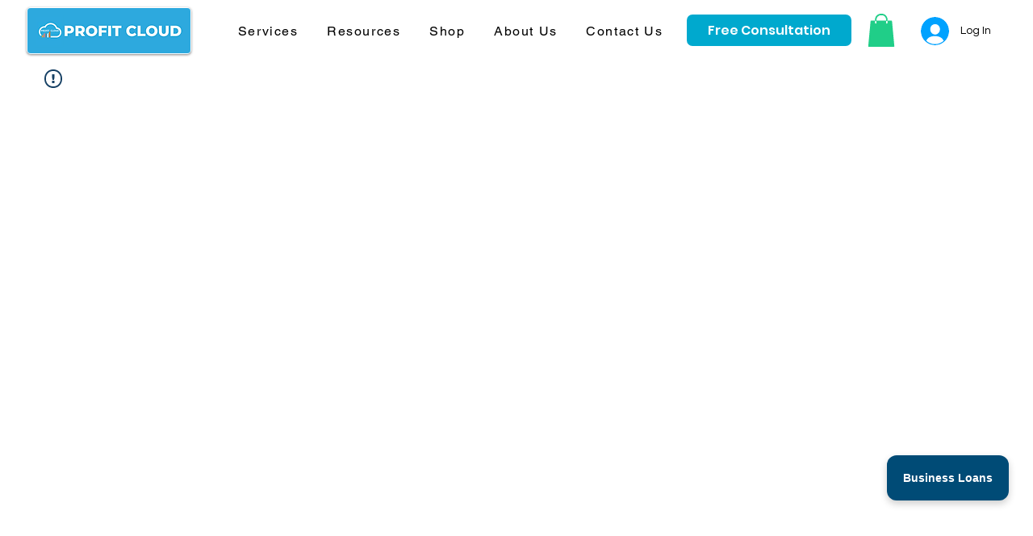

--- FILE ---
content_type: text/html; charset=utf-8
request_url: https://www.google.com/recaptcha/api2/aframe
body_size: 268
content:
<!DOCTYPE HTML><html><head><meta http-equiv="content-type" content="text/html; charset=UTF-8"></head><body><script nonce="bkXRENBqw6xfo7FoVZcKtg">/** Anti-fraud and anti-abuse applications only. See google.com/recaptcha */ try{var clients={'sodar':'https://pagead2.googlesyndication.com/pagead/sodar?'};window.addEventListener("message",function(a){try{if(a.source===window.parent){var b=JSON.parse(a.data);var c=clients[b['id']];if(c){var d=document.createElement('img');d.src=c+b['params']+'&rc='+(localStorage.getItem("rc::a")?sessionStorage.getItem("rc::b"):"");window.document.body.appendChild(d);sessionStorage.setItem("rc::e",parseInt(sessionStorage.getItem("rc::e")||0)+1);localStorage.setItem("rc::h",'1769031541778');}}}catch(b){}});window.parent.postMessage("_grecaptcha_ready", "*");}catch(b){}</script></body></html>

--- FILE ---
content_type: text/css
request_url: https://loanoptions-widget.s3.ap-southeast-2.amazonaws.com/v2/main/css/main.css
body_size: 14041
content:
*,:before,:after{box-sizing:border-box;border-width:0;border-style:solid;border-color:#e5e7eb}:before,:after{--tw-content: ""}html,:host{line-height:1.5;-webkit-text-size-adjust:100%;tab-size:4;font-family:ui-sans-serif,system-ui,sans-serif,"Apple Color Emoji","Segoe UI Emoji",Segoe UI Symbol,"Noto Color Emoji";font-feature-settings:normal;font-variation-settings:normal;-webkit-tap-highlight-color:transparent}body{margin:0;line-height:inherit}hr{height:0;color:inherit;border-top-width:1px}abbr:where([title]){-webkit-text-decoration:underline dotted;text-decoration:underline dotted}h1,h2,h3,h4,h5,h6{font-size:inherit;font-weight:inherit}a{color:inherit;text-decoration:inherit}b,strong{font-weight:bolder}code,kbd,samp,pre{font-family:ui-monospace,SFMono-Regular,Menlo,Monaco,Consolas,Liberation Mono,Courier New,monospace;font-feature-settings:normal;font-variation-settings:normal;font-size:1em}small{font-size:80%}sub,sup{font-size:75%;line-height:0;position:relative;vertical-align:baseline}sub{bottom:-.25em}sup{top:-.5em}table{text-indent:0;border-color:inherit;border-collapse:collapse}button,input,optgroup,select,textarea{font-family:inherit;font-feature-settings:inherit;font-variation-settings:inherit;font-size:100%;font-weight:inherit;line-height:inherit;letter-spacing:inherit;color:inherit;margin:0;padding:0}button,select{text-transform:none}button,input:where([type=button]),input:where([type=reset]),input:where([type=submit]){-webkit-appearance:button;background-color:transparent;background-image:none}:-moz-focusring{outline:auto}:-moz-ui-invalid{box-shadow:none}progress{vertical-align:baseline}::-webkit-inner-spin-button,::-webkit-outer-spin-button{height:auto}[type=search]{-webkit-appearance:textfield;outline-offset:-2px}::-webkit-search-decoration{-webkit-appearance:none}::-webkit-file-upload-button{-webkit-appearance:button;font:inherit}summary{display:list-item}blockquote,dl,dd,h1,h2,h3,h4,h5,h6,hr,figure,p,pre{margin:0}fieldset{margin:0;padding:0}legend{padding:0}ol,ul,menu{list-style:none;margin:0;padding:0}dialog{padding:0}textarea{resize:vertical}input::placeholder,textarea::placeholder{opacity:1;color:#9ca3af}button,[role=button]{cursor:pointer}:disabled{cursor:default}img,svg,video,canvas,audio,iframe,embed,object{display:block;vertical-align:middle}img,video{max-width:100%;height:auto}[hidden]{display:none}*,:before,:after{--tw-border-spacing-x: 0;--tw-border-spacing-y: 0;--tw-translate-x: 0;--tw-translate-y: 0;--tw-rotate: 0;--tw-skew-x: 0;--tw-skew-y: 0;--tw-scale-x: 1;--tw-scale-y: 1;--tw-pan-x: ;--tw-pan-y: ;--tw-pinch-zoom: ;--tw-scroll-snap-strictness: proximity;--tw-gradient-from-position: ;--tw-gradient-via-position: ;--tw-gradient-to-position: ;--tw-ordinal: ;--tw-slashed-zero: ;--tw-numeric-figure: ;--tw-numeric-spacing: ;--tw-numeric-fraction: ;--tw-ring-inset: ;--tw-ring-offset-width: 0px;--tw-ring-offset-color: #fff;--tw-ring-color: rgb(59 130 246 / .5);--tw-ring-offset-shadow: 0 0 #0000;--tw-ring-shadow: 0 0 #0000;--tw-shadow: 0 0 #0000;--tw-shadow-colored: 0 0 #0000;--tw-blur: ;--tw-brightness: ;--tw-contrast: ;--tw-grayscale: ;--tw-hue-rotate: ;--tw-invert: ;--tw-saturate: ;--tw-sepia: ;--tw-drop-shadow: ;--tw-backdrop-blur: ;--tw-backdrop-brightness: ;--tw-backdrop-contrast: ;--tw-backdrop-grayscale: ;--tw-backdrop-hue-rotate: ;--tw-backdrop-invert: ;--tw-backdrop-opacity: ;--tw-backdrop-saturate: ;--tw-backdrop-sepia: ;--tw-contain-size: ;--tw-contain-layout: ;--tw-contain-paint: ;--tw-contain-style: }::backdrop{--tw-border-spacing-x: 0;--tw-border-spacing-y: 0;--tw-translate-x: 0;--tw-translate-y: 0;--tw-rotate: 0;--tw-skew-x: 0;--tw-skew-y: 0;--tw-scale-x: 1;--tw-scale-y: 1;--tw-pan-x: ;--tw-pan-y: ;--tw-pinch-zoom: ;--tw-scroll-snap-strictness: proximity;--tw-gradient-from-position: ;--tw-gradient-via-position: ;--tw-gradient-to-position: ;--tw-ordinal: ;--tw-slashed-zero: ;--tw-numeric-figure: ;--tw-numeric-spacing: ;--tw-numeric-fraction: ;--tw-ring-inset: ;--tw-ring-offset-width: 0px;--tw-ring-offset-color: #fff;--tw-ring-color: rgb(59 130 246 / .5);--tw-ring-offset-shadow: 0 0 #0000;--tw-ring-shadow: 0 0 #0000;--tw-shadow: 0 0 #0000;--tw-shadow-colored: 0 0 #0000;--tw-blur: ;--tw-brightness: ;--tw-contrast: ;--tw-grayscale: ;--tw-hue-rotate: ;--tw-invert: ;--tw-saturate: ;--tw-sepia: ;--tw-drop-shadow: ;--tw-backdrop-blur: ;--tw-backdrop-brightness: ;--tw-backdrop-contrast: ;--tw-backdrop-grayscale: ;--tw-backdrop-hue-rotate: ;--tw-backdrop-invert: ;--tw-backdrop-opacity: ;--tw-backdrop-saturate: ;--tw-backdrop-sepia: ;--tw-contain-size: ;--tw-contain-layout: ;--tw-contain-paint: ;--tw-contain-style: }.dw-text-base{padding-top:1.5rem;text-align:left}.dw-error-validation-horizontal{text-align:left;padding-top:.5rem;font-size:1rem;line-height:1.5rem;font-weight:600;--tw-text-opacity: 1;color:rgb(239 68 68 / var(--tw-text-opacity))}.dw-error-validation-vertical{padding-top:1.5rem;text-align:left;font-size:1rem;line-height:1.5rem;font-weight:600;--tw-text-opacity: 1;color:rgb(239 68 68 / var(--tw-text-opacity))}.dw-absolute{position:absolute!important}.dw-relative{position:relative!important}.dw-inset-0{inset:0!important}.dw-mx-auto{margin-left:auto!important;margin-right:auto!important}.dw-my-4{margin-top:1rem!important;margin-bottom:1rem!important}.dw-my-6{margin-top:1.5rem!important;margin-bottom:1.5rem!important}.dw-mb-10{margin-bottom:2.5rem!important}.dw-mb-2{margin-bottom:.5rem!important}.dw-mb-3{margin-bottom:.75rem!important}.dw-mb-4{margin-bottom:1rem!important}.dw-mb-5{margin-bottom:1.25rem!important}.dw-mb-8{margin-bottom:2rem!important}.dw-ml-auto{margin-left:auto!important}.dw-mr-0{margin-right:0!important}.dw-mr-2{margin-right:.5rem!important}.dw-mt-0{margin-top:0!important}.dw-mt-10{margin-top:2.5rem!important}.dw-mt-12{margin-top:3rem!important}.dw-mt-14{margin-top:3.5rem!important}.dw-mt-16{margin-top:4rem!important}.dw-mt-5{margin-top:1.25rem!important}.dw-mt-6{margin-top:1.5rem!important}.dw-inline-block{display:inline-block!important}.dw-flex{display:flex!important}.dw-hidden{display:none!important}.dw-h-12{height:3rem!important}.dw-h-14{height:3.5rem!important}.dw-h-20{height:5rem!important}.dw-h-4{height:1rem!important}.dw-h-5{height:1.25rem!important}.dw-w-16{width:4rem!important}.dw-w-20{width:5rem!important}.dw-w-24{width:6rem!important}.dw-w-3\/4{width:75%!important}.dw-w-32{width:8rem!important}.dw-w-36{width:9rem!important}.dw-w-full{width:100%!important}.dw-cursor-pointer{cursor:pointer!important}.dw-appearance-none{-webkit-appearance:none!important;appearance:none!important}.dw-flex-row{flex-direction:row!important}.dw-flex-col{flex-direction:column!important}.dw-flex-wrap{flex-wrap:wrap!important}.dw-items-start{align-items:flex-start!important}.dw-items-center{align-items:center!important}.dw-items-baseline{align-items:baseline!important}.dw-justify-center{justify-content:center!important}.dw-justify-between{justify-content:space-between!important}.dw-gap-3{gap:.75rem!important}.dw-gap-x-2{column-gap:.5rem!important}.dw-gap-x-4{column-gap:1rem!important}.dw-rounded-2xl{border-radius:1rem!important}.dw-rounded-full{border-radius:9999px!important}.dw-rounded-lg{border-radius:.5rem!important}.dw-border{border-width:1px!important}.dw-border-b{border-bottom-width:1px!important}.dw-border-none{border-style:none!important}.dw-border-black{--tw-border-opacity: 1 !important;border-color:rgb(0 0 0 / var(--tw-border-opacity))!important}.dw-border-gray-300{--tw-border-opacity: 1 !important;border-color:rgb(209 213 219 / var(--tw-border-opacity))!important}.dw-bg-\[\#D9D9D9\]{--tw-bg-opacity: 1 !important;background-color:rgb(217 217 217 / var(--tw-bg-opacity))!important}.dw-bg-gray-300{--tw-bg-opacity: 1 !important;background-color:rgb(209 213 219 / var(--tw-bg-opacity))!important}.dw-bg-primary{background-color:var(--widgetPrimary)!important}.dw-bg-quaternary{background-color:var(--widgetQuaternary)!important}.dw-bg-transparent{background-color:transparent!important}.dw-p-1{padding:.25rem!important}.dw-p-1\.5{padding:.375rem!important}.dw-p-2{padding:.5rem!important}.dw-p-2\.5{padding:.625rem!important}.dw-p-6{padding:1.5rem!important}.dw-px-1{padding-left:.25rem!important;padding-right:.25rem!important}.dw-px-2{padding-left:.5rem!important;padding-right:.5rem!important}.dw-px-3{padding-left:.75rem!important;padding-right:.75rem!important}.dw-px-3\.5{padding-left:.875rem!important;padding-right:.875rem!important}.dw-py-1{padding-top:.25rem!important;padding-bottom:.25rem!important}.dw-py-1\.5{padding-top:.375rem!important;padding-bottom:.375rem!important}.dw-py-2{padding-top:.5rem!important;padding-bottom:.5rem!important}.dw-py-3{padding-top:.75rem!important;padding-bottom:.75rem!important}.dw-py-3\.5{padding-top:.875rem!important;padding-bottom:.875rem!important}.dw-pb-16{padding-bottom:4rem!important}.dw-pb-2{padding-bottom:.5rem!important}.dw-pb-4{padding-bottom:1rem!important}.dw-pt-1{padding-top:.25rem!important}.dw-pt-6{padding-top:1.5rem!important}.dw-pt-8{padding-top:2rem!important}.dw-text-left{text-align:left!important}.dw-text-center{text-align:center!important}.dw-text-2xl{font-size:1.5rem!important;line-height:2rem!important}.dw-text-3xl{font-size:1.875rem!important;line-height:2.25rem!important}.dw-text-4xl{font-size:2.25rem!important;line-height:2.5rem!important}.dw-text-5xl{font-size:3rem!important;line-height:1!important}.dw-text-base{font-size:1rem!important;line-height:1.5rem!important}.dw-text-lg{font-size:1.125rem!important;line-height:1.75rem!important}.dw-text-sm{font-size:.875rem!important;line-height:1.25rem!important}.dw-text-xl{font-size:1.25rem!important;line-height:1.75rem!important}.dw-font-bold{font-weight:700!important}.dw-font-thin{font-weight:100!important}.dw-text-black{--tw-text-opacity: 1 !important;color:rgb(0 0 0 / var(--tw-text-opacity))!important}.dw-text-primary{color:var(--widgetPrimary)!important}.dw-text-quaternary{color:var(--widgetQuaternary)!important}.dw-text-red-500{--tw-text-opacity: 1 !important;color:rgb(239 68 68 / var(--tw-text-opacity))!important}.dw-text-tertiary{color:var(--widgetTertiary)!important}.dw-text-white{--tw-text-opacity: 1 !important;color:rgb(255 255 255 / var(--tw-text-opacity))!important}.dw-placeholder-tertiary::placeholder{color:var(--widgetTertiary)!important}.dw-opacity-10{opacity:.1!important}.dw-opacity-25{opacity:.25!important}.dw-grayscale{--tw-grayscale: grayscale(100%) !important;filter:var(--tw-blur) var(--tw-brightness) var(--tw-contrast) var(--tw-grayscale) var(--tw-hue-rotate) var(--tw-invert) var(--tw-saturate) var(--tw-sepia) var(--tw-drop-shadow)!important}.dw-transition{transition-property:color,background-color,border-color,fill,stroke,opacity,box-shadow,transform,filter,-webkit-text-decoration-color,-webkit-backdrop-filter!important;transition-property:color,background-color,border-color,text-decoration-color,fill,stroke,opacity,box-shadow,transform,filter,backdrop-filter!important;transition-property:color,background-color,border-color,text-decoration-color,fill,stroke,opacity,box-shadow,transform,filter,backdrop-filter,-webkit-text-decoration-color,-webkit-backdrop-filter!important;transition-timing-function:cubic-bezier(.4,0,.2,1)!important;transition-duration:.15s!important}.dw-duration-300{transition-duration:.3s!important}.dw-duration-500{transition-duration:.5s!important}.dw-ease-in-out{transition-timing-function:cubic-bezier(.4,0,.2,1)!important}.dw-progressSlider::-webkit-slider-thumb{-webkit-appearance:none;appearance:none;width:40px;height:40px;background:#fff;border-radius:50rem;cursor:pointer;box-shadow:0 0 10px}@font-face{font-family:articulat-cf;src:url(https://use.typekit.net/af/df7eab/000000000000000077524f45/31/l?primer=7cdcb44be4a7db8877ffa5c0007b8dd865b3bbc383831fe2ea177f62257a9191&fvd=n7&v=3) format("woff2"),url(https://use.typekit.net/af/df7eab/000000000000000077524f45/31/d?primer=7cdcb44be4a7db8877ffa5c0007b8dd865b3bbc383831fe2ea177f62257a9191&fvd=n7&v=3) format("woff"),url(https://use.typekit.net/af/df7eab/000000000000000077524f45/31/a?primer=7cdcb44be4a7db8877ffa5c0007b8dd865b3bbc383831fe2ea177f62257a9191&fvd=n7&v=3) format("opentype");font-display:swap;font-style:normal;font-weight:700;font-stretch:normal}#repaymentWidget *{font-family:articulat-cf,"sans-serif"}#repaymentWidget{padding:.5rem}.hover\:dw-scale-105:hover{--tw-scale-x: 1.05 !important;--tw-scale-y: 1.05 !important;transform:translate(var(--tw-translate-x),var(--tw-translate-y)) rotate(var(--tw-rotate)) skew(var(--tw-skew-x)) skewY(var(--tw-skew-y)) scaleX(var(--tw-scale-x)) scaleY(var(--tw-scale-y))!important}.focus\:dw-outline-none:focus{outline:2px solid transparent!important;outline-offset:2px!important}.dw-group:hover .group-hover\:dw-opacity-25{opacity:.25!important}.dw-group:hover .group-hover\:dw-grayscale-0{--tw-grayscale: grayscale(0) !important;filter:var(--tw-blur) var(--tw-brightness) var(--tw-contrast) var(--tw-grayscale) var(--tw-hue-rotate) var(--tw-invert) var(--tw-saturate) var(--tw-sepia) var(--tw-drop-shadow)!important}@media(max-width:980px){.sm\:dw-text-3xl{font-size:1.875rem!important;line-height:2.25rem!important}}@media(min-width:768px){.md\:dw-mb-0{margin-bottom:0!important}.md\:dw-mb-12{margin-bottom:3rem!important}.md\:dw-mr-3{margin-right:.75rem!important}.md\:dw-mt-8{margin-top:2rem!important}.md\:dw-w-32{width:8rem!important}.md\:dw-p-3{padding:.75rem!important}.md\:dw-px-4{padding-left:1rem!important;padding-right:1rem!important}.md\:dw-py-3{padding-top:.75rem!important;padding-bottom:.75rem!important}.md\:dw-text-2xl{font-size:1.5rem!important;line-height:2rem!important}.md\:dw-text-4xl{font-size:2.25rem!important;line-height:2.5rem!important}.md\:dw-text-5xl{font-size:3rem!important;line-height:1!important}.md\:dw-text-lg{font-size:1.125rem!important;line-height:1.75rem!important}}@media(min-width:981px)and (max-width:1279px){.lg\:dw-text-3xl{font-size:1.875rem!important;line-height:2.25rem!important}}@media(min-width:1280px){.xl\:dw-text-3xl{font-size:1.875rem!important;line-height:2.25rem!important}}


--- FILE ---
content_type: application/javascript; charset=utf-8
request_url: https://fundingchoicesmessages.google.com/f/AGSKWxXqtP7zZamJieXYnEy_NeXBXHumnKBuwagb-0vJanaXIlHe-b-kvDwmXPR3aWqQn17DMHr-DoD5lttXwxGyl_5UH5QdpZKWXO82whgE1Nd_fZZDjYW6LiVNxtO1kuKro07lD1RyRhSWWFlsiz3ugsEBzaU-JBe_n9viQsBRVqm0A3_kb4MadrRTLmmp/_/background_ad_/ad-srv._gads_footer.,160x600;/streamads.
body_size: -1291
content:
window['5a2dfdc0-b0d7-4d4e-a2d3-c00e22758635'] = true;

--- FILE ---
content_type: application/javascript; charset=utf-8
request_url: https://fundingchoicesmessages.google.com/f/AGSKWxWj-Ja3M0I5NRlDo6iIsA6O37giXX69kYOrEONLTBKpFxVnQIvEsXZ0zz06gTOiNxdqyWC0Uniw9rwJJHDUNLn7rRkAk9gH8Au1tn5u14ZRiJum5fhBjLcDnhnk19Wo6sEGUqsmuA==?fccs=W251bGwsbnVsbCxudWxsLG51bGwsbnVsbCxudWxsLFsxNzY5MDMxNTQyLDM4MTAwMDAwMF0sbnVsbCxudWxsLG51bGwsW251bGwsWzcsNiwxMCw5XSxudWxsLDIsbnVsbCwiZW4iLG51bGwsbnVsbCxudWxsLG51bGwsbnVsbCwxXSwiaHR0cHM6Ly93d3cucHJvZml0Y2xvdWQub25saW5lL3Bvc3QvY2hvb3NlLWFuLWFjY291bnRhbnQtd2hvLWlzLWFsc28tYW4tYWR2aXNvciIsbnVsbCxbWzgsIjlvRUJSLTVtcXFvIl0sWzksImVuLVVTIl0sWzE5LCIyIl0sWzI0LCIiXSxbMjksImZhbHNlIl1dXQ
body_size: 229
content:
if (typeof __googlefc.fcKernelManager.run === 'function') {"use strict";this.default_ContributorServingResponseClientJs=this.default_ContributorServingResponseClientJs||{};(function(_){var window=this;
try{
var qp=function(a){this.A=_.t(a)};_.u(qp,_.J);var rp=function(a){this.A=_.t(a)};_.u(rp,_.J);rp.prototype.getWhitelistStatus=function(){return _.F(this,2)};var sp=function(a){this.A=_.t(a)};_.u(sp,_.J);var tp=_.ed(sp),up=function(a,b,c){this.B=a;this.j=_.A(b,qp,1);this.l=_.A(b,_.Pk,3);this.F=_.A(b,rp,4);a=this.B.location.hostname;this.D=_.Fg(this.j,2)&&_.O(this.j,2)!==""?_.O(this.j,2):a;a=new _.Qg(_.Qk(this.l));this.C=new _.dh(_.q.document,this.D,a);this.console=null;this.o=new _.mp(this.B,c,a)};
up.prototype.run=function(){if(_.O(this.j,3)){var a=this.C,b=_.O(this.j,3),c=_.fh(a),d=new _.Wg;b=_.hg(d,1,b);c=_.C(c,1,b);_.jh(a,c)}else _.gh(this.C,"FCNEC");_.op(this.o,_.A(this.l,_.De,1),this.l.getDefaultConsentRevocationText(),this.l.getDefaultConsentRevocationCloseText(),this.l.getDefaultConsentRevocationAttestationText(),this.D);_.pp(this.o,_.F(this.F,1),this.F.getWhitelistStatus());var e;a=(e=this.B.googlefc)==null?void 0:e.__executeManualDeployment;a!==void 0&&typeof a==="function"&&_.To(this.o.G,
"manualDeploymentApi")};var vp=function(){};vp.prototype.run=function(a,b,c){var d;return _.v(function(e){d=tp(b);(new up(a,d,c)).run();return e.return({})})};_.Tk(7,new vp);
}catch(e){_._DumpException(e)}
}).call(this,this.default_ContributorServingResponseClientJs);
// Google Inc.

//# sourceURL=/_/mss/boq-content-ads-contributor/_/js/k=boq-content-ads-contributor.ContributorServingResponseClientJs.en_US.9oEBR-5mqqo.es5.O/d=1/exm=ad_blocking_detection_executable,kernel_loader,loader_js_executable,web_iab_tcf_v2_signal_executable,web_iab_us_states_signal_executable/ed=1/rs=AJlcJMwtVrnwsvCgvFVyuqXAo8GMo9641A/m=cookie_refresh_executable
__googlefc.fcKernelManager.run('\x5b\x5b\x5b7,\x22\x5b\x5bnull,\\\x22profitcloud.online\\\x22,\\\x22AKsRol_Yk4URTG_cFXi3fP7PaR0TTDcutC5wWoIo58HS872Hj05d6vLFB3p344V0t1F7VmB4DF4HSrv8BZJ25kL_reQAwDkvfRnljQPa0-R5swVBuQsIw2nWh4wP_R8tFVIQoGAbvt6PGxu7CzEo-OdVyLn-fgcngg\\\\u003d\\\\u003d\\\x22\x5d,null,\x5b\x5bnull,null,null,\\\x22https:\/\/fundingchoicesmessages.google.com\/f\/AGSKWxXkD7nA7j8q1Wu-RKZrFN9XhnCcYuMJ06RG9gg7gUC6gNQMY7wy9HtJd74CIwsTfLhSYmxBpqPasxYst17bYItqxbanZiF2krJ7UUtDnn1H-TM5PZkmY7qHQVhyQCsYYEgU6JsInQ\\\\u003d\\\\u003d\\\x22\x5d,null,null,\x5bnull,null,null,\\\x22https:\/\/fundingchoicesmessages.google.com\/el\/AGSKWxUDJSX0VNtRuuSEYOq2zMY0fzpxXZ5LW3UOuOiRt7btafZaGfXe8doVMdqSZL3Ks3hxY8AvyhocTCz5hRAm22XW0B5_tVEugRXYYP12maCpKvxzdzLLCaELIWcE1CqBiuR6DhRc5g\\\\u003d\\\\u003d\\\x22\x5d,null,\x5bnull,\x5b7,6,10,9\x5d,null,2,null,\\\x22en\\\x22,null,null,null,null,null,1\x5d,null,\\\x22Privacy and cookie settings\\\x22,\\\x22Close\\\x22,null,null,null,\\\x22Managed by Google. Complies with IAB TCF. CMP ID: 300\\\x22\x5d,\x5b3,1\x5d\x5d\x22\x5d\x5d,\x5bnull,null,null,\x22https:\/\/fundingchoicesmessages.google.com\/f\/AGSKWxUDy3P_mf-TwcIbsGeOYUyqUde7Ax-1Fy2gq3ZitxIUO7DWDeDp3F0uMq4rxLQzycTNzHMppte-O3wcMPudo6CmBfaYGro41PGCZfQ5JTPpnVS7AKOczBmc3oSbDWAzKiGwZ-098A\\u003d\\u003d\x22\x5d\x5d');}

--- FILE ---
content_type: application/x-javascript
request_url: https://loanoptions-widget.s3.ap-southeast-2.amazonaws.com/v2/main/js/main.js
body_size: 212872
content:
(function(){const u=document.createElement("link").relList;if(u&&u.supports&&u.supports("modulepreload"))return;for(const d of document.querySelectorAll('link[rel="modulepreload"]'))c(d);new MutationObserver(d=>{for(const m of d)if(m.type==="childList")for(const p of m.addedNodes)p.tagName==="LINK"&&p.rel==="modulepreload"&&c(p)}).observe(document,{childList:!0,subtree:!0});function s(d){const m={};return d.integrity&&(m.integrity=d.integrity),d.referrerPolicy&&(m.referrerPolicy=d.referrerPolicy),d.crossOrigin==="use-credentials"?m.credentials="include":d.crossOrigin==="anonymous"?m.credentials="omit":m.credentials="same-origin",m}function c(d){if(d.ep)return;d.ep=!0;const m=s(d);fetch(d.href,m)}})();function Jc(i){return i&&i.__esModule&&Object.prototype.hasOwnProperty.call(i,"default")?i.default:i}var ds={exports:{}},Kr={},fs={exports:{}},ae={};var xc;function Ep(){if(xc)return ae;xc=1;var i=Symbol.for("react.element"),u=Symbol.for("react.portal"),s=Symbol.for("react.fragment"),c=Symbol.for("react.strict_mode"),d=Symbol.for("react.profiler"),m=Symbol.for("react.provider"),p=Symbol.for("react.context"),v=Symbol.for("react.forward_ref"),w=Symbol.for("react.suspense"),P=Symbol.for("react.memo"),O=Symbol.for("react.lazy"),z=Symbol.iterator;function N(g){return g===null||typeof g!="object"?null:(g=z&&g[z]||g["@@iterator"],typeof g=="function"?g:null)}var H={isMounted:function(){return!1},enqueueForceUpdate:function(){},enqueueReplaceState:function(){},enqueueSetState:function(){}},_=Object.assign,L={};function R(g,T,ee){this.props=g,this.context=T,this.refs=L,this.updater=ee||H}R.prototype.isReactComponent={},R.prototype.setState=function(g,T){if(typeof g!="object"&&typeof g!="function"&&g!=null)throw Error("setState(...): takes an object of state variables to update or a function which returns an object of state variables.");this.updater.enqueueSetState(this,g,T,"setState")},R.prototype.forceUpdate=function(g){this.updater.enqueueForceUpdate(this,g,"forceUpdate")};function ue(){}ue.prototype=R.prototype;function fe(g,T,ee){this.props=g,this.context=T,this.refs=L,this.updater=ee||H}var b=fe.prototype=new ue;b.constructor=fe,_(b,R.prototype),b.isPureReactComponent=!0;var Y=Array.isArray,xe=Object.prototype.hasOwnProperty,ge={current:null},me={key:!0,ref:!0,__self:!0,__source:!0};function we(g,T,ee){var ne,ce={},de=null,Se=null;if(T!=null)for(ne in T.ref!==void 0&&(Se=T.ref),T.key!==void 0&&(de=""+T.key),T)xe.call(T,ne)&&!me.hasOwnProperty(ne)&&(ce[ne]=T[ne]);var re=arguments.length-2;if(re===1)ce.children=ee;else if(1<re){for(var Ee=Array(re),be=0;be<re;be++)Ee[be]=arguments[be+2];ce.children=Ee}if(g&&g.defaultProps)for(ne in re=g.defaultProps,re)ce[ne]===void 0&&(ce[ne]=re[ne]);return{$$typeof:i,type:g,key:de,ref:Se,props:ce,_owner:ge.current}}function Ue(g,T){return{$$typeof:i,type:g.type,key:T,ref:g.ref,props:g.props,_owner:g._owner}}function $e(g){return typeof g=="object"&&g!==null&&g.$$typeof===i}function nt(g){var T={"=":"=0",":":"=2"};return"$"+g.replace(/[=:]/g,function(ee){return T[ee]})}var Ie=/\/+/g;function Re(g,T){return typeof g=="object"&&g!==null&&g.key!=null?nt(""+g.key):T.toString(36)}function G(g,T,ee,ne,ce){var de=typeof g;(de==="undefined"||de==="boolean")&&(g=null);var Se=!1;if(g===null)Se=!0;else switch(de){case"string":case"number":Se=!0;break;case"object":switch(g.$$typeof){case i:case u:Se=!0}}if(Se)return Se=g,ce=ce(Se),g=ne===""?"."+Re(Se,0):ne,Y(ce)?(ee="",g!=null&&(ee=g.replace(Ie,"$&/")+"/"),G(ce,T,ee,"",function(be){return be})):ce!=null&&($e(ce)&&(ce=Ue(ce,ee+(!ce.key||Se&&Se.key===ce.key?"":(""+ce.key).replace(Ie,"$&/")+"/")+g)),T.push(ce)),1;if(Se=0,ne=ne===""?".":ne+":",Y(g))for(var re=0;re<g.length;re++){de=g[re];var Ee=ne+Re(de,re);Se+=G(de,T,ee,Ee,ce)}else if(Ee=N(g),typeof Ee=="function")for(g=Ee.call(g),re=0;!(de=g.next()).done;)de=de.value,Ee=ne+Re(de,re++),Se+=G(de,T,ee,Ee,ce);else if(de==="object")throw T=String(g),Error("Objects are not valid as a React child (found: "+(T==="[object Object]"?"object with keys {"+Object.keys(g).join(", ")+"}":T)+"). If you meant to render a collection of children, use an array instead.");return Se}function Q(g,T,ee){if(g==null)return g;var ne=[],ce=0;return G(g,ne,"","",function(de){return T.call(ee,de,ce++)}),ne}function te(g){if(g._status===-1){var T=g._result;T=T(),T.then(function(ee){(g._status===0||g._status===-1)&&(g._status=1,g._result=ee)},function(ee){(g._status===0||g._status===-1)&&(g._status=2,g._result=ee)}),g._status===-1&&(g._status=0,g._result=T)}if(g._status===1)return g._result.default;throw g._result}var se={current:null},M={transition:null},$={ReactCurrentDispatcher:se,ReactCurrentBatchConfig:M,ReactCurrentOwner:ge};function F(){throw Error("act(...) is not supported in production builds of React.")}return ae.Children={map:Q,forEach:function(g,T,ee){Q(g,function(){T.apply(this,arguments)},ee)},count:function(g){var T=0;return Q(g,function(){T++}),T},toArray:function(g){return Q(g,function(T){return T})||[]},only:function(g){if(!$e(g))throw Error("React.Children.only expected to receive a single React element child.");return g}},ae.Component=R,ae.Fragment=s,ae.Profiler=d,ae.PureComponent=fe,ae.StrictMode=c,ae.Suspense=w,ae.__SECRET_INTERNALS_DO_NOT_USE_OR_YOU_WILL_BE_FIRED=$,ae.act=F,ae.cloneElement=function(g,T,ee){if(g==null)throw Error("React.cloneElement(...): The argument must be a React element, but you passed "+g+".");var ne=_({},g.props),ce=g.key,de=g.ref,Se=g._owner;if(T!=null){if(T.ref!==void 0&&(de=T.ref,Se=ge.current),T.key!==void 0&&(ce=""+T.key),g.type&&g.type.defaultProps)var re=g.type.defaultProps;for(Ee in T)xe.call(T,Ee)&&!me.hasOwnProperty(Ee)&&(ne[Ee]=T[Ee]===void 0&&re!==void 0?re[Ee]:T[Ee])}var Ee=arguments.length-2;if(Ee===1)ne.children=ee;else if(1<Ee){re=Array(Ee);for(var be=0;be<Ee;be++)re[be]=arguments[be+2];ne.children=re}return{$$typeof:i,type:g.type,key:ce,ref:de,props:ne,_owner:Se}},ae.createContext=function(g){return g={$$typeof:p,_currentValue:g,_currentValue2:g,_threadCount:0,Provider:null,Consumer:null,_defaultValue:null,_globalName:null},g.Provider={$$typeof:m,_context:g},g.Consumer=g},ae.createElement=we,ae.createFactory=function(g){var T=we.bind(null,g);return T.type=g,T},ae.createRef=function(){return{current:null}},ae.forwardRef=function(g){return{$$typeof:v,render:g}},ae.isValidElement=$e,ae.lazy=function(g){return{$$typeof:O,_payload:{_status:-1,_result:g},_init:te}},ae.memo=function(g,T){return{$$typeof:P,type:g,compare:T===void 0?null:T}},ae.startTransition=function(g){var T=M.transition;M.transition={};try{g()}finally{M.transition=T}},ae.unstable_act=F,ae.useCallback=function(g,T){return se.current.useCallback(g,T)},ae.useContext=function(g){return se.current.useContext(g)},ae.useDebugValue=function(){},ae.useDeferredValue=function(g){return se.current.useDeferredValue(g)},ae.useEffect=function(g,T){return se.current.useEffect(g,T)},ae.useId=function(){return se.current.useId()},ae.useImperativeHandle=function(g,T,ee){return se.current.useImperativeHandle(g,T,ee)},ae.useInsertionEffect=function(g,T){return se.current.useInsertionEffect(g,T)},ae.useLayoutEffect=function(g,T){return se.current.useLayoutEffect(g,T)},ae.useMemo=function(g,T){return se.current.useMemo(g,T)},ae.useReducer=function(g,T,ee){return se.current.useReducer(g,T,ee)},ae.useRef=function(g){return se.current.useRef(g)},ae.useState=function(g){return se.current.useState(g)},ae.useSyncExternalStore=function(g,T,ee){return se.current.useSyncExternalStore(g,T,ee)},ae.useTransition=function(){return se.current.useTransition()},ae.version="18.3.1",ae}var Ec;function Ns(){return Ec||(Ec=1,fs.exports=Ep()),fs.exports}var kc;function kp(){if(kc)return Kr;kc=1;var i=Ns(),u=Symbol.for("react.element"),s=Symbol.for("react.fragment"),c=Object.prototype.hasOwnProperty,d=i.__SECRET_INTERNALS_DO_NOT_USE_OR_YOU_WILL_BE_FIRED.ReactCurrentOwner,m={key:!0,ref:!0,__self:!0,__source:!0};function p(v,w,P){var O,z={},N=null,H=null;P!==void 0&&(N=""+P),w.key!==void 0&&(N=""+w.key),w.ref!==void 0&&(H=w.ref);for(O in w)c.call(w,O)&&!m.hasOwnProperty(O)&&(z[O]=w[O]);if(v&&v.defaultProps)for(O in w=v.defaultProps,w)z[O]===void 0&&(z[O]=w[O]);return{$$typeof:u,type:v,key:N,ref:H,props:z,_owner:d.current}}return Kr.Fragment=s,Kr.jsx=p,Kr.jsxs=p,Kr}var Cc;function Cp(){return Cc||(Cc=1,ds.exports=kp()),ds.exports}var C=Cp(),ye=Ns();const fn=Jc(ye);var oi={},ps={exports:{}},at={},ms={exports:{}},hs={};var Nc;function Np(){return Nc||(Nc=1,(function(i){function u(M,$){var F=M.length;M.push($);e:for(;0<F;){var g=F-1>>>1,T=M[g];if(0<d(T,$))M[g]=$,M[F]=T,F=g;else break e}}function s(M){return M.length===0?null:M[0]}function c(M){if(M.length===0)return null;var $=M[0],F=M.pop();if(F!==$){M[0]=F;e:for(var g=0,T=M.length,ee=T>>>1;g<ee;){var ne=2*(g+1)-1,ce=M[ne],de=ne+1,Se=M[de];if(0>d(ce,F))de<T&&0>d(Se,ce)?(M[g]=Se,M[de]=F,g=de):(M[g]=ce,M[ne]=F,g=ne);else if(de<T&&0>d(Se,F))M[g]=Se,M[de]=F,g=de;else break e}}return $}function d(M,$){var F=M.sortIndex-$.sortIndex;return F!==0?F:M.id-$.id}if(typeof performance=="object"&&typeof performance.now=="function"){var m=performance;i.unstable_now=function(){return m.now()}}else{var p=Date,v=p.now();i.unstable_now=function(){return p.now()-v}}var w=[],P=[],O=1,z=null,N=3,H=!1,_=!1,L=!1,R=typeof setTimeout=="function"?setTimeout:null,ue=typeof clearTimeout=="function"?clearTimeout:null,fe=typeof setImmediate<"u"?setImmediate:null;typeof navigator<"u"&&navigator.scheduling!==void 0&&navigator.scheduling.isInputPending!==void 0&&navigator.scheduling.isInputPending.bind(navigator.scheduling);function b(M){for(var $=s(P);$!==null;){if($.callback===null)c(P);else if($.startTime<=M)c(P),$.sortIndex=$.expirationTime,u(w,$);else break;$=s(P)}}function Y(M){if(L=!1,b(M),!_)if(s(w)!==null)_=!0,te(xe);else{var $=s(P);$!==null&&se(Y,$.startTime-M)}}function xe(M,$){_=!1,L&&(L=!1,ue(we),we=-1),H=!0;var F=N;try{for(b($),z=s(w);z!==null&&(!(z.expirationTime>$)||M&&!nt());){var g=z.callback;if(typeof g=="function"){z.callback=null,N=z.priorityLevel;var T=g(z.expirationTime<=$);$=i.unstable_now(),typeof T=="function"?z.callback=T:z===s(w)&&c(w),b($)}else c(w);z=s(w)}if(z!==null)var ee=!0;else{var ne=s(P);ne!==null&&se(Y,ne.startTime-$),ee=!1}return ee}finally{z=null,N=F,H=!1}}var ge=!1,me=null,we=-1,Ue=5,$e=-1;function nt(){return!(i.unstable_now()-$e<Ue)}function Ie(){if(me!==null){var M=i.unstable_now();$e=M;var $=!0;try{$=me(!0,M)}finally{$?Re():(ge=!1,me=null)}}else ge=!1}var Re;if(typeof fe=="function")Re=function(){fe(Ie)};else if(typeof MessageChannel<"u"){var G=new MessageChannel,Q=G.port2;G.port1.onmessage=Ie,Re=function(){Q.postMessage(null)}}else Re=function(){R(Ie,0)};function te(M){me=M,ge||(ge=!0,Re())}function se(M,$){we=R(function(){M(i.unstable_now())},$)}i.unstable_IdlePriority=5,i.unstable_ImmediatePriority=1,i.unstable_LowPriority=4,i.unstable_NormalPriority=3,i.unstable_Profiling=null,i.unstable_UserBlockingPriority=2,i.unstable_cancelCallback=function(M){M.callback=null},i.unstable_continueExecution=function(){_||H||(_=!0,te(xe))},i.unstable_forceFrameRate=function(M){0>M||125<M?console.error("forceFrameRate takes a positive int between 0 and 125, forcing frame rates higher than 125 fps is not supported"):Ue=0<M?Math.floor(1e3/M):5},i.unstable_getCurrentPriorityLevel=function(){return N},i.unstable_getFirstCallbackNode=function(){return s(w)},i.unstable_next=function(M){switch(N){case 1:case 2:case 3:var $=3;break;default:$=N}var F=N;N=$;try{return M()}finally{N=F}},i.unstable_pauseExecution=function(){},i.unstable_requestPaint=function(){},i.unstable_runWithPriority=function(M,$){switch(M){case 1:case 2:case 3:case 4:case 5:break;default:M=3}var F=N;N=M;try{return $()}finally{N=F}},i.unstable_scheduleCallback=function(M,$,F){var g=i.unstable_now();switch(typeof F=="object"&&F!==null?(F=F.delay,F=typeof F=="number"&&0<F?g+F:g):F=g,M){case 1:var T=-1;break;case 2:T=250;break;case 5:T=1073741823;break;case 4:T=1e4;break;default:T=5e3}return T=F+T,M={id:O++,callback:$,priorityLevel:M,startTime:F,expirationTime:T,sortIndex:-1},F>g?(M.sortIndex=F,u(P,M),s(w)===null&&M===s(P)&&(L?(ue(we),we=-1):L=!0,se(Y,F-g))):(M.sortIndex=T,u(w,M),_||H||(_=!0,te(xe))),M},i.unstable_shouldYield=nt,i.unstable_wrapCallback=function(M){var $=N;return function(){var F=N;N=$;try{return M.apply(this,arguments)}finally{N=F}}}})(hs)),hs}var _c;function _p(){return _c||(_c=1,ms.exports=Np()),ms.exports}var Pc;function Pp(){if(Pc)return at;Pc=1;var i=Ns(),u=_p();function s(e){for(var t="https://reactjs.org/docs/error-decoder.html?invariant="+e,n=1;n<arguments.length;n++)t+="&args[]="+encodeURIComponent(arguments[n]);return"Minified React error #"+e+"; visit "+t+" for the full message or use the non-minified dev environment for full errors and additional helpful warnings."}var c=new Set,d={};function m(e,t){p(e,t),p(e+"Capture",t)}function p(e,t){for(d[e]=t,e=0;e<t.length;e++)c.add(t[e])}var v=!(typeof window>"u"||typeof window.document>"u"||typeof window.document.createElement>"u"),w=Object.prototype.hasOwnProperty,P=/^[:A-Z_a-z\u00C0-\u00D6\u00D8-\u00F6\u00F8-\u02FF\u0370-\u037D\u037F-\u1FFF\u200C-\u200D\u2070-\u218F\u2C00-\u2FEF\u3001-\uD7FF\uF900-\uFDCF\uFDF0-\uFFFD][:A-Z_a-z\u00C0-\u00D6\u00D8-\u00F6\u00F8-\u02FF\u0370-\u037D\u037F-\u1FFF\u200C-\u200D\u2070-\u218F\u2C00-\u2FEF\u3001-\uD7FF\uF900-\uFDCF\uFDF0-\uFFFD\-.0-9\u00B7\u0300-\u036F\u203F-\u2040]*$/,O={},z={};function N(e){return w.call(z,e)?!0:w.call(O,e)?!1:P.test(e)?z[e]=!0:(O[e]=!0,!1)}function H(e,t,n,r){if(n!==null&&n.type===0)return!1;switch(typeof t){case"function":case"symbol":return!0;case"boolean":return r?!1:n!==null?!n.acceptsBooleans:(e=e.toLowerCase().slice(0,5),e!=="data-"&&e!=="aria-");default:return!1}}function _(e,t,n,r){if(t===null||typeof t>"u"||H(e,t,n,r))return!0;if(r)return!1;if(n!==null)switch(n.type){case 3:return!t;case 4:return t===!1;case 5:return isNaN(t);case 6:return isNaN(t)||1>t}return!1}function L(e,t,n,r,l,o,a){this.acceptsBooleans=t===2||t===3||t===4,this.attributeName=r,this.attributeNamespace=l,this.mustUseProperty=n,this.propertyName=e,this.type=t,this.sanitizeURL=o,this.removeEmptyString=a}var R={};"children dangerouslySetInnerHTML defaultValue defaultChecked innerHTML suppressContentEditableWarning suppressHydrationWarning style".split(" ").forEach(function(e){R[e]=new L(e,0,!1,e,null,!1,!1)}),[["acceptCharset","accept-charset"],["className","class"],["htmlFor","for"],["httpEquiv","http-equiv"]].forEach(function(e){var t=e[0];R[t]=new L(t,1,!1,e[1],null,!1,!1)}),["contentEditable","draggable","spellCheck","value"].forEach(function(e){R[e]=new L(e,2,!1,e.toLowerCase(),null,!1,!1)}),["autoReverse","externalResourcesRequired","focusable","preserveAlpha"].forEach(function(e){R[e]=new L(e,2,!1,e,null,!1,!1)}),"allowFullScreen async autoFocus autoPlay controls default defer disabled disablePictureInPicture disableRemotePlayback formNoValidate hidden loop noModule noValidate open playsInline readOnly required reversed scoped seamless itemScope".split(" ").forEach(function(e){R[e]=new L(e,3,!1,e.toLowerCase(),null,!1,!1)}),["checked","multiple","muted","selected"].forEach(function(e){R[e]=new L(e,3,!0,e,null,!1,!1)}),["capture","download"].forEach(function(e){R[e]=new L(e,4,!1,e,null,!1,!1)}),["cols","rows","size","span"].forEach(function(e){R[e]=new L(e,6,!1,e,null,!1,!1)}),["rowSpan","start"].forEach(function(e){R[e]=new L(e,5,!1,e.toLowerCase(),null,!1,!1)});var ue=/[\-:]([a-z])/g;function fe(e){return e[1].toUpperCase()}"accent-height alignment-baseline arabic-form baseline-shift cap-height clip-path clip-rule color-interpolation color-interpolation-filters color-profile color-rendering dominant-baseline enable-background fill-opacity fill-rule flood-color flood-opacity font-family font-size font-size-adjust font-stretch font-style font-variant font-weight glyph-name glyph-orientation-horizontal glyph-orientation-vertical horiz-adv-x horiz-origin-x image-rendering letter-spacing lighting-color marker-end marker-mid marker-start overline-position overline-thickness paint-order panose-1 pointer-events rendering-intent shape-rendering stop-color stop-opacity strikethrough-position strikethrough-thickness stroke-dasharray stroke-dashoffset stroke-linecap stroke-linejoin stroke-miterlimit stroke-opacity stroke-width text-anchor text-decoration text-rendering underline-position underline-thickness unicode-bidi unicode-range units-per-em v-alphabetic v-hanging v-ideographic v-mathematical vector-effect vert-adv-y vert-origin-x vert-origin-y word-spacing writing-mode xmlns:xlink x-height".split(" ").forEach(function(e){var t=e.replace(ue,fe);R[t]=new L(t,1,!1,e,null,!1,!1)}),"xlink:actuate xlink:arcrole xlink:role xlink:show xlink:title xlink:type".split(" ").forEach(function(e){var t=e.replace(ue,fe);R[t]=new L(t,1,!1,e,"http://www.w3.org/1999/xlink",!1,!1)}),["xml:base","xml:lang","xml:space"].forEach(function(e){var t=e.replace(ue,fe);R[t]=new L(t,1,!1,e,"http://www.w3.org/XML/1998/namespace",!1,!1)}),["tabIndex","crossOrigin"].forEach(function(e){R[e]=new L(e,1,!1,e.toLowerCase(),null,!1,!1)}),R.xlinkHref=new L("xlinkHref",1,!1,"xlink:href","http://www.w3.org/1999/xlink",!0,!1),["src","href","action","formAction"].forEach(function(e){R[e]=new L(e,1,!1,e.toLowerCase(),null,!0,!0)});function b(e,t,n,r){var l=R.hasOwnProperty(t)?R[t]:null;(l!==null?l.type!==0:r||!(2<t.length)||t[0]!=="o"&&t[0]!=="O"||t[1]!=="n"&&t[1]!=="N")&&(_(t,n,l,r)&&(n=null),r||l===null?N(t)&&(n===null?e.removeAttribute(t):e.setAttribute(t,""+n)):l.mustUseProperty?e[l.propertyName]=n===null?l.type===3?!1:"":n:(t=l.attributeName,r=l.attributeNamespace,n===null?e.removeAttribute(t):(l=l.type,n=l===3||l===4&&n===!0?"":""+n,r?e.setAttributeNS(r,t,n):e.setAttribute(t,n))))}var Y=i.__SECRET_INTERNALS_DO_NOT_USE_OR_YOU_WILL_BE_FIRED,xe=Symbol.for("react.element"),ge=Symbol.for("react.portal"),me=Symbol.for("react.fragment"),we=Symbol.for("react.strict_mode"),Ue=Symbol.for("react.profiler"),$e=Symbol.for("react.provider"),nt=Symbol.for("react.context"),Ie=Symbol.for("react.forward_ref"),Re=Symbol.for("react.suspense"),G=Symbol.for("react.suspense_list"),Q=Symbol.for("react.memo"),te=Symbol.for("react.lazy"),se=Symbol.for("react.offscreen"),M=Symbol.iterator;function $(e){return e===null||typeof e!="object"?null:(e=M&&e[M]||e["@@iterator"],typeof e=="function"?e:null)}var F=Object.assign,g;function T(e){if(g===void 0)try{throw Error()}catch(n){var t=n.stack.trim().match(/\n( *(at )?)/);g=t&&t[1]||""}return`
`+g+e}var ee=!1;function ne(e,t){if(!e||ee)return"";ee=!0;var n=Error.prepareStackTrace;Error.prepareStackTrace=void 0;try{if(t)if(t=function(){throw Error()},Object.defineProperty(t.prototype,"props",{set:function(){throw Error()}}),typeof Reflect=="object"&&Reflect.construct){try{Reflect.construct(t,[])}catch(E){var r=E}Reflect.construct(e,[],t)}else{try{t.call()}catch(E){r=E}e.call(t.prototype)}else{try{throw Error()}catch(E){r=E}e()}}catch(E){if(E&&r&&typeof E.stack=="string"){for(var l=E.stack.split(`
`),o=r.stack.split(`
`),a=l.length-1,f=o.length-1;1<=a&&0<=f&&l[a]!==o[f];)f--;for(;1<=a&&0<=f;a--,f--)if(l[a]!==o[f]){if(a!==1||f!==1)do if(a--,f--,0>f||l[a]!==o[f]){var h=`
`+l[a].replace(" at new "," at ");return e.displayName&&h.includes("<anonymous>")&&(h=h.replace("<anonymous>",e.displayName)),h}while(1<=a&&0<=f);break}}}finally{ee=!1,Error.prepareStackTrace=n}return(e=e?e.displayName||e.name:"")?T(e):""}function ce(e){switch(e.tag){case 5:return T(e.type);case 16:return T("Lazy");case 13:return T("Suspense");case 19:return T("SuspenseList");case 0:case 2:case 15:return e=ne(e.type,!1),e;case 11:return e=ne(e.type.render,!1),e;case 1:return e=ne(e.type,!0),e;default:return""}}function de(e){if(e==null)return null;if(typeof e=="function")return e.displayName||e.name||null;if(typeof e=="string")return e;switch(e){case me:return"Fragment";case ge:return"Portal";case Ue:return"Profiler";case we:return"StrictMode";case Re:return"Suspense";case G:return"SuspenseList"}if(typeof e=="object")switch(e.$$typeof){case nt:return(e.displayName||"Context")+".Consumer";case $e:return(e._context.displayName||"Context")+".Provider";case Ie:var t=e.render;return e=e.displayName,e||(e=t.displayName||t.name||"",e=e!==""?"ForwardRef("+e+")":"ForwardRef"),e;case Q:return t=e.displayName||null,t!==null?t:de(e.type)||"Memo";case te:t=e._payload,e=e._init;try{return de(e(t))}catch{}}return null}function Se(e){var t=e.type;switch(e.tag){case 24:return"Cache";case 9:return(t.displayName||"Context")+".Consumer";case 10:return(t._context.displayName||"Context")+".Provider";case 18:return"DehydratedFragment";case 11:return e=t.render,e=e.displayName||e.name||"",t.displayName||(e!==""?"ForwardRef("+e+")":"ForwardRef");case 7:return"Fragment";case 5:return t;case 4:return"Portal";case 3:return"Root";case 6:return"Text";case 16:return de(t);case 8:return t===we?"StrictMode":"Mode";case 22:return"Offscreen";case 12:return"Profiler";case 21:return"Scope";case 13:return"Suspense";case 19:return"SuspenseList";case 25:return"TracingMarker";case 1:case 0:case 17:case 2:case 14:case 15:if(typeof t=="function")return t.displayName||t.name||null;if(typeof t=="string")return t}return null}function re(e){switch(typeof e){case"boolean":case"number":case"string":case"undefined":return e;case"object":return e;default:return""}}function Ee(e){var t=e.type;return(e=e.nodeName)&&e.toLowerCase()==="input"&&(t==="checkbox"||t==="radio")}function be(e){var t=Ee(e)?"checked":"value",n=Object.getOwnPropertyDescriptor(e.constructor.prototype,t),r=""+e[t];if(!e.hasOwnProperty(t)&&typeof n<"u"&&typeof n.get=="function"&&typeof n.set=="function"){var l=n.get,o=n.set;return Object.defineProperty(e,t,{configurable:!0,get:function(){return l.call(this)},set:function(a){r=""+a,o.call(this,a)}}),Object.defineProperty(e,t,{enumerable:n.enumerable}),{getValue:function(){return r},setValue:function(a){r=""+a},stopTracking:function(){e._valueTracker=null,delete e[t]}}}}function An(e){e._valueTracker||(e._valueTracker=be(e))}function sr(e){if(!e)return!1;var t=e._valueTracker;if(!t)return!0;var n=t.getValue(),r="";return e&&(r=Ee(e)?e.checked?"true":"false":e.value),e=r,e!==n?(t.setValue(e),!0):!1}function jn(e){if(e=e||(typeof document<"u"?document:void 0),typeof e>"u")return null;try{return e.activeElement||e.body}catch{return e.body}}function mn(e,t){var n=t.checked;return F({},t,{defaultChecked:void 0,defaultValue:void 0,value:void 0,checked:n??e._wrapperState.initialChecked})}function U(e,t){var n=t.defaultValue==null?"":t.defaultValue,r=t.checked!=null?t.checked:t.defaultChecked;n=re(t.value!=null?t.value:n),e._wrapperState={initialChecked:r,initialValue:n,controlled:t.type==="checkbox"||t.type==="radio"?t.checked!=null:t.value!=null}}function oe(e,t){t=t.checked,t!=null&&b(e,"checked",t,!1)}function Be(e,t){oe(e,t);var n=re(t.value),r=t.type;if(n!=null)r==="number"?(n===0&&e.value===""||e.value!=n)&&(e.value=""+n):e.value!==""+n&&(e.value=""+n);else if(r==="submit"||r==="reset"){e.removeAttribute("value");return}t.hasOwnProperty("value")?rt(e,t.type,n):t.hasOwnProperty("defaultValue")&&rt(e,t.type,re(t.defaultValue)),t.checked==null&&t.defaultChecked!=null&&(e.defaultChecked=!!t.defaultChecked)}function ke(e,t,n){if(t.hasOwnProperty("value")||t.hasOwnProperty("defaultValue")){var r=t.type;if(!(r!=="submit"&&r!=="reset"||t.value!==void 0&&t.value!==null))return;t=""+e._wrapperState.initialValue,n||t===e.value||(e.value=t),e.defaultValue=t}n=e.name,n!==""&&(e.name=""),e.defaultChecked=!!e._wrapperState.initialChecked,n!==""&&(e.name=n)}function rt(e,t,n){(t!=="number"||jn(e.ownerDocument)!==e)&&(n==null?e.defaultValue=""+e._wrapperState.initialValue:e.defaultValue!==""+n&&(e.defaultValue=""+n))}var qe=Array.isArray;function Tt(e,t,n,r){if(e=e.options,t){t={};for(var l=0;l<n.length;l++)t["$"+n[l]]=!0;for(n=0;n<e.length;n++)l=t.hasOwnProperty("$"+e[n].value),e[n].selected!==l&&(e[n].selected=l),l&&r&&(e[n].defaultSelected=!0)}else{for(n=""+re(n),t=null,l=0;l<e.length;l++){if(e[l].value===n){e[l].selected=!0,r&&(e[l].defaultSelected=!0);return}t!==null||e[l].disabled||(t=e[l])}t!==null&&(t.selected=!0)}}function Si(e,t){if(t.dangerouslySetInnerHTML!=null)throw Error(s(91));return F({},t,{value:void 0,defaultValue:void 0,children:""+e._wrapperState.initialValue})}function Ls(e,t){var n=t.value;if(n==null){if(n=t.children,t=t.defaultValue,n!=null){if(t!=null)throw Error(s(92));if(qe(n)){if(1<n.length)throw Error(s(93));n=n[0]}t=n}t==null&&(t=""),n=t}e._wrapperState={initialValue:re(n)}}function As(e,t){var n=re(t.value),r=re(t.defaultValue);n!=null&&(n=""+n,n!==e.value&&(e.value=n),t.defaultValue==null&&e.defaultValue!==n&&(e.defaultValue=n)),r!=null&&(e.defaultValue=""+r)}function js(e){var t=e.textContent;t===e._wrapperState.initialValue&&t!==""&&t!==null&&(e.value=t)}function Ms(e){switch(e){case"svg":return"http://www.w3.org/2000/svg";case"math":return"http://www.w3.org/1998/Math/MathML";default:return"http://www.w3.org/1999/xhtml"}}function xi(e,t){return e==null||e==="http://www.w3.org/1999/xhtml"?Ms(t):e==="http://www.w3.org/2000/svg"&&t==="foreignObject"?"http://www.w3.org/1999/xhtml":e}var Zr,Is=(function(e){return typeof MSApp<"u"&&MSApp.execUnsafeLocalFunction?function(t,n,r,l){MSApp.execUnsafeLocalFunction(function(){return e(t,n,r,l)})}:e})(function(e,t){if(e.namespaceURI!=="http://www.w3.org/2000/svg"||"innerHTML"in e)e.innerHTML=t;else{for(Zr=Zr||document.createElement("div"),Zr.innerHTML="<svg>"+t.valueOf().toString()+"</svg>",t=Zr.firstChild;e.firstChild;)e.removeChild(e.firstChild);for(;t.firstChild;)e.appendChild(t.firstChild)}});function ur(e,t){if(t){var n=e.firstChild;if(n&&n===e.lastChild&&n.nodeType===3){n.nodeValue=t;return}}e.textContent=t}var ar={animationIterationCount:!0,aspectRatio:!0,borderImageOutset:!0,borderImageSlice:!0,borderImageWidth:!0,boxFlex:!0,boxFlexGroup:!0,boxOrdinalGroup:!0,columnCount:!0,columns:!0,flex:!0,flexGrow:!0,flexPositive:!0,flexShrink:!0,flexNegative:!0,flexOrder:!0,gridArea:!0,gridRow:!0,gridRowEnd:!0,gridRowSpan:!0,gridRowStart:!0,gridColumn:!0,gridColumnEnd:!0,gridColumnSpan:!0,gridColumnStart:!0,fontWeight:!0,lineClamp:!0,lineHeight:!0,opacity:!0,order:!0,orphans:!0,tabSize:!0,widows:!0,zIndex:!0,zoom:!0,fillOpacity:!0,floodOpacity:!0,stopOpacity:!0,strokeDasharray:!0,strokeDashoffset:!0,strokeMiterlimit:!0,strokeOpacity:!0,strokeWidth:!0},Nd=["Webkit","ms","Moz","O"];Object.keys(ar).forEach(function(e){Nd.forEach(function(t){t=t+e.charAt(0).toUpperCase()+e.substring(1),ar[t]=ar[e]})});function zs(e,t,n){return t==null||typeof t=="boolean"||t===""?"":n||typeof t!="number"||t===0||ar.hasOwnProperty(e)&&ar[e]?(""+t).trim():t+"px"}function Ds(e,t){e=e.style;for(var n in t)if(t.hasOwnProperty(n)){var r=n.indexOf("--")===0,l=zs(n,t[n],r);n==="float"&&(n="cssFloat"),r?e.setProperty(n,l):e[n]=l}}var _d=F({menuitem:!0},{area:!0,base:!0,br:!0,col:!0,embed:!0,hr:!0,img:!0,input:!0,keygen:!0,link:!0,meta:!0,param:!0,source:!0,track:!0,wbr:!0});function Ei(e,t){if(t){if(_d[e]&&(t.children!=null||t.dangerouslySetInnerHTML!=null))throw Error(s(137,e));if(t.dangerouslySetInnerHTML!=null){if(t.children!=null)throw Error(s(60));if(typeof t.dangerouslySetInnerHTML!="object"||!("__html"in t.dangerouslySetInnerHTML))throw Error(s(61))}if(t.style!=null&&typeof t.style!="object")throw Error(s(62))}}function ki(e,t){if(e.indexOf("-")===-1)return typeof t.is=="string";switch(e){case"annotation-xml":case"color-profile":case"font-face":case"font-face-src":case"font-face-uri":case"font-face-format":case"font-face-name":case"missing-glyph":return!1;default:return!0}}var Ci=null;function Ni(e){return e=e.target||e.srcElement||window,e.correspondingUseElement&&(e=e.correspondingUseElement),e.nodeType===3?e.parentNode:e}var _i=null,Mn=null,In=null;function Fs(e){if(e=Lr(e)){if(typeof _i!="function")throw Error(s(280));var t=e.stateNode;t&&(t=xl(t),_i(e.stateNode,e.type,t))}}function Us(e){Mn?In?In.push(e):In=[e]:Mn=e}function $s(){if(Mn){var e=Mn,t=In;if(In=Mn=null,Fs(e),t)for(e=0;e<t.length;e++)Fs(t[e])}}function Bs(e,t){return e(t)}function Vs(){}var Pi=!1;function Hs(e,t,n){if(Pi)return e(t,n);Pi=!0;try{return Bs(e,t,n)}finally{Pi=!1,(Mn!==null||In!==null)&&(Vs(),$s())}}function cr(e,t){var n=e.stateNode;if(n===null)return null;var r=xl(n);if(r===null)return null;n=r[t];e:switch(t){case"onClick":case"onClickCapture":case"onDoubleClick":case"onDoubleClickCapture":case"onMouseDown":case"onMouseDownCapture":case"onMouseMove":case"onMouseMoveCapture":case"onMouseUp":case"onMouseUpCapture":case"onMouseEnter":(r=!r.disabled)||(e=e.type,r=!(e==="button"||e==="input"||e==="select"||e==="textarea")),e=!r;break e;default:e=!1}if(e)return null;if(n&&typeof n!="function")throw Error(s(231,t,typeof n));return n}var Oi=!1;if(v)try{var dr={};Object.defineProperty(dr,"passive",{get:function(){Oi=!0}}),window.addEventListener("test",dr,dr),window.removeEventListener("test",dr,dr)}catch{Oi=!1}function Pd(e,t,n,r,l,o,a,f,h){var E=Array.prototype.slice.call(arguments,3);try{t.apply(n,E)}catch(j){this.onError(j)}}var fr=!1,br=null,el=!1,Ri=null,Od={onError:function(e){fr=!0,br=e}};function Rd(e,t,n,r,l,o,a,f,h){fr=!1,br=null,Pd.apply(Od,arguments)}function Td(e,t,n,r,l,o,a,f,h){if(Rd.apply(this,arguments),fr){if(fr){var E=br;fr=!1,br=null}else throw Error(s(198));el||(el=!0,Ri=E)}}function hn(e){var t=e,n=e;if(e.alternate)for(;t.return;)t=t.return;else{e=t;do t=e,(t.flags&4098)!==0&&(n=t.return),e=t.return;while(e)}return t.tag===3?n:null}function Ws(e){if(e.tag===13){var t=e.memoizedState;if(t===null&&(e=e.alternate,e!==null&&(t=e.memoizedState)),t!==null)return t.dehydrated}return null}function qs(e){if(hn(e)!==e)throw Error(s(188))}function Ld(e){var t=e.alternate;if(!t){if(t=hn(e),t===null)throw Error(s(188));return t!==e?null:e}for(var n=e,r=t;;){var l=n.return;if(l===null)break;var o=l.alternate;if(o===null){if(r=l.return,r!==null){n=r;continue}break}if(l.child===o.child){for(o=l.child;o;){if(o===n)return qs(l),e;if(o===r)return qs(l),t;o=o.sibling}throw Error(s(188))}if(n.return!==r.return)n=l,r=o;else{for(var a=!1,f=l.child;f;){if(f===n){a=!0,n=l,r=o;break}if(f===r){a=!0,r=l,n=o;break}f=f.sibling}if(!a){for(f=o.child;f;){if(f===n){a=!0,n=o,r=l;break}if(f===r){a=!0,r=o,n=l;break}f=f.sibling}if(!a)throw Error(s(189))}}if(n.alternate!==r)throw Error(s(190))}if(n.tag!==3)throw Error(s(188));return n.stateNode.current===n?e:t}function Ks(e){return e=Ld(e),e!==null?Gs(e):null}function Gs(e){if(e.tag===5||e.tag===6)return e;for(e=e.child;e!==null;){var t=Gs(e);if(t!==null)return t;e=e.sibling}return null}var Js=u.unstable_scheduleCallback,Xs=u.unstable_cancelCallback,Ad=u.unstable_shouldYield,jd=u.unstable_requestPaint,je=u.unstable_now,Md=u.unstable_getCurrentPriorityLevel,Ti=u.unstable_ImmediatePriority,Qs=u.unstable_UserBlockingPriority,tl=u.unstable_NormalPriority,Id=u.unstable_LowPriority,Ys=u.unstable_IdlePriority,nl=null,Lt=null;function zd(e){if(Lt&&typeof Lt.onCommitFiberRoot=="function")try{Lt.onCommitFiberRoot(nl,e,void 0,(e.current.flags&128)===128)}catch{}}var Et=Math.clz32?Math.clz32:Ud,Dd=Math.log,Fd=Math.LN2;function Ud(e){return e>>>=0,e===0?32:31-(Dd(e)/Fd|0)|0}var rl=64,ll=4194304;function pr(e){switch(e&-e){case 1:return 1;case 2:return 2;case 4:return 4;case 8:return 8;case 16:return 16;case 32:return 32;case 64:case 128:case 256:case 512:case 1024:case 2048:case 4096:case 8192:case 16384:case 32768:case 65536:case 131072:case 262144:case 524288:case 1048576:case 2097152:return e&4194240;case 4194304:case 8388608:case 16777216:case 33554432:case 67108864:return e&130023424;case 134217728:return 134217728;case 268435456:return 268435456;case 536870912:return 536870912;case 1073741824:return 1073741824;default:return e}}function il(e,t){var n=e.pendingLanes;if(n===0)return 0;var r=0,l=e.suspendedLanes,o=e.pingedLanes,a=n&268435455;if(a!==0){var f=a&~l;f!==0?r=pr(f):(o&=a,o!==0&&(r=pr(o)))}else a=n&~l,a!==0?r=pr(a):o!==0&&(r=pr(o));if(r===0)return 0;if(t!==0&&t!==r&&(t&l)===0&&(l=r&-r,o=t&-t,l>=o||l===16&&(o&4194240)!==0))return t;if((r&4)!==0&&(r|=n&16),t=e.entangledLanes,t!==0)for(e=e.entanglements,t&=r;0<t;)n=31-Et(t),l=1<<n,r|=e[n],t&=~l;return r}function $d(e,t){switch(e){case 1:case 2:case 4:return t+250;case 8:case 16:case 32:case 64:case 128:case 256:case 512:case 1024:case 2048:case 4096:case 8192:case 16384:case 32768:case 65536:case 131072:case 262144:case 524288:case 1048576:case 2097152:return t+5e3;case 4194304:case 8388608:case 16777216:case 33554432:case 67108864:return-1;case 134217728:case 268435456:case 536870912:case 1073741824:return-1;default:return-1}}function Bd(e,t){for(var n=e.suspendedLanes,r=e.pingedLanes,l=e.expirationTimes,o=e.pendingLanes;0<o;){var a=31-Et(o),f=1<<a,h=l[a];h===-1?((f&n)===0||(f&r)!==0)&&(l[a]=$d(f,t)):h<=t&&(e.expiredLanes|=f),o&=~f}}function Li(e){return e=e.pendingLanes&-1073741825,e!==0?e:e&1073741824?1073741824:0}function Zs(){var e=rl;return rl<<=1,(rl&4194240)===0&&(rl=64),e}function Ai(e){for(var t=[],n=0;31>n;n++)t.push(e);return t}function mr(e,t,n){e.pendingLanes|=t,t!==536870912&&(e.suspendedLanes=0,e.pingedLanes=0),e=e.eventTimes,t=31-Et(t),e[t]=n}function Vd(e,t){var n=e.pendingLanes&~t;e.pendingLanes=t,e.suspendedLanes=0,e.pingedLanes=0,e.expiredLanes&=t,e.mutableReadLanes&=t,e.entangledLanes&=t,t=e.entanglements;var r=e.eventTimes;for(e=e.expirationTimes;0<n;){var l=31-Et(n),o=1<<l;t[l]=0,r[l]=-1,e[l]=-1,n&=~o}}function ji(e,t){var n=e.entangledLanes|=t;for(e=e.entanglements;n;){var r=31-Et(n),l=1<<r;l&t|e[r]&t&&(e[r]|=t),n&=~l}}var ve=0;function bs(e){return e&=-e,1<e?4<e?(e&268435455)!==0?16:536870912:4:1}var eu,Mi,tu,nu,ru,Ii=!1,ol=[],qt=null,Kt=null,Gt=null,hr=new Map,yr=new Map,Jt=[],Hd="mousedown mouseup touchcancel touchend touchstart auxclick dblclick pointercancel pointerdown pointerup dragend dragstart drop compositionend compositionstart keydown keypress keyup input textInput copy cut paste click change contextmenu reset submit".split(" ");function lu(e,t){switch(e){case"focusin":case"focusout":qt=null;break;case"dragenter":case"dragleave":Kt=null;break;case"mouseover":case"mouseout":Gt=null;break;case"pointerover":case"pointerout":hr.delete(t.pointerId);break;case"gotpointercapture":case"lostpointercapture":yr.delete(t.pointerId)}}function gr(e,t,n,r,l,o){return e===null||e.nativeEvent!==o?(e={blockedOn:t,domEventName:n,eventSystemFlags:r,nativeEvent:o,targetContainers:[l]},t!==null&&(t=Lr(t),t!==null&&Mi(t)),e):(e.eventSystemFlags|=r,t=e.targetContainers,l!==null&&t.indexOf(l)===-1&&t.push(l),e)}function Wd(e,t,n,r,l){switch(t){case"focusin":return qt=gr(qt,e,t,n,r,l),!0;case"dragenter":return Kt=gr(Kt,e,t,n,r,l),!0;case"mouseover":return Gt=gr(Gt,e,t,n,r,l),!0;case"pointerover":var o=l.pointerId;return hr.set(o,gr(hr.get(o)||null,e,t,n,r,l)),!0;case"gotpointercapture":return o=l.pointerId,yr.set(o,gr(yr.get(o)||null,e,t,n,r,l)),!0}return!1}function iu(e){var t=yn(e.target);if(t!==null){var n=hn(t);if(n!==null){if(t=n.tag,t===13){if(t=Ws(n),t!==null){e.blockedOn=t,ru(e.priority,function(){tu(n)});return}}else if(t===3&&n.stateNode.current.memoizedState.isDehydrated){e.blockedOn=n.tag===3?n.stateNode.containerInfo:null;return}}}e.blockedOn=null}function sl(e){if(e.blockedOn!==null)return!1;for(var t=e.targetContainers;0<t.length;){var n=Di(e.domEventName,e.eventSystemFlags,t[0],e.nativeEvent);if(n===null){n=e.nativeEvent;var r=new n.constructor(n.type,n);Ci=r,n.target.dispatchEvent(r),Ci=null}else return t=Lr(n),t!==null&&Mi(t),e.blockedOn=n,!1;t.shift()}return!0}function ou(e,t,n){sl(e)&&n.delete(t)}function qd(){Ii=!1,qt!==null&&sl(qt)&&(qt=null),Kt!==null&&sl(Kt)&&(Kt=null),Gt!==null&&sl(Gt)&&(Gt=null),hr.forEach(ou),yr.forEach(ou)}function wr(e,t){e.blockedOn===t&&(e.blockedOn=null,Ii||(Ii=!0,u.unstable_scheduleCallback(u.unstable_NormalPriority,qd)))}function vr(e){function t(l){return wr(l,e)}if(0<ol.length){wr(ol[0],e);for(var n=1;n<ol.length;n++){var r=ol[n];r.blockedOn===e&&(r.blockedOn=null)}}for(qt!==null&&wr(qt,e),Kt!==null&&wr(Kt,e),Gt!==null&&wr(Gt,e),hr.forEach(t),yr.forEach(t),n=0;n<Jt.length;n++)r=Jt[n],r.blockedOn===e&&(r.blockedOn=null);for(;0<Jt.length&&(n=Jt[0],n.blockedOn===null);)iu(n),n.blockedOn===null&&Jt.shift()}var zn=Y.ReactCurrentBatchConfig,ul=!0;function Kd(e,t,n,r){var l=ve,o=zn.transition;zn.transition=null;try{ve=1,zi(e,t,n,r)}finally{ve=l,zn.transition=o}}function Gd(e,t,n,r){var l=ve,o=zn.transition;zn.transition=null;try{ve=4,zi(e,t,n,r)}finally{ve=l,zn.transition=o}}function zi(e,t,n,r){if(ul){var l=Di(e,t,n,r);if(l===null)eo(e,t,r,al,n),lu(e,r);else if(Wd(l,e,t,n,r))r.stopPropagation();else if(lu(e,r),t&4&&-1<Hd.indexOf(e)){for(;l!==null;){var o=Lr(l);if(o!==null&&eu(o),o=Di(e,t,n,r),o===null&&eo(e,t,r,al,n),o===l)break;l=o}l!==null&&r.stopPropagation()}else eo(e,t,r,null,n)}}var al=null;function Di(e,t,n,r){if(al=null,e=Ni(r),e=yn(e),e!==null)if(t=hn(e),t===null)e=null;else if(n=t.tag,n===13){if(e=Ws(t),e!==null)return e;e=null}else if(n===3){if(t.stateNode.current.memoizedState.isDehydrated)return t.tag===3?t.stateNode.containerInfo:null;e=null}else t!==e&&(e=null);return al=e,null}function su(e){switch(e){case"cancel":case"click":case"close":case"contextmenu":case"copy":case"cut":case"auxclick":case"dblclick":case"dragend":case"dragstart":case"drop":case"focusin":case"focusout":case"input":case"invalid":case"keydown":case"keypress":case"keyup":case"mousedown":case"mouseup":case"paste":case"pause":case"play":case"pointercancel":case"pointerdown":case"pointerup":case"ratechange":case"reset":case"resize":case"seeked":case"submit":case"touchcancel":case"touchend":case"touchstart":case"volumechange":case"change":case"selectionchange":case"textInput":case"compositionstart":case"compositionend":case"compositionupdate":case"beforeblur":case"afterblur":case"beforeinput":case"blur":case"fullscreenchange":case"focus":case"hashchange":case"popstate":case"select":case"selectstart":return 1;case"drag":case"dragenter":case"dragexit":case"dragleave":case"dragover":case"mousemove":case"mouseout":case"mouseover":case"pointermove":case"pointerout":case"pointerover":case"scroll":case"toggle":case"touchmove":case"wheel":case"mouseenter":case"mouseleave":case"pointerenter":case"pointerleave":return 4;case"message":switch(Md()){case Ti:return 1;case Qs:return 4;case tl:case Id:return 16;case Ys:return 536870912;default:return 16}default:return 16}}var Xt=null,Fi=null,cl=null;function uu(){if(cl)return cl;var e,t=Fi,n=t.length,r,l="value"in Xt?Xt.value:Xt.textContent,o=l.length;for(e=0;e<n&&t[e]===l[e];e++);var a=n-e;for(r=1;r<=a&&t[n-r]===l[o-r];r++);return cl=l.slice(e,1<r?1-r:void 0)}function dl(e){var t=e.keyCode;return"charCode"in e?(e=e.charCode,e===0&&t===13&&(e=13)):e=t,e===10&&(e=13),32<=e||e===13?e:0}function fl(){return!0}function au(){return!1}function ft(e){function t(n,r,l,o,a){this._reactName=n,this._targetInst=l,this.type=r,this.nativeEvent=o,this.target=a,this.currentTarget=null;for(var f in e)e.hasOwnProperty(f)&&(n=e[f],this[f]=n?n(o):o[f]);return this.isDefaultPrevented=(o.defaultPrevented!=null?o.defaultPrevented:o.returnValue===!1)?fl:au,this.isPropagationStopped=au,this}return F(t.prototype,{preventDefault:function(){this.defaultPrevented=!0;var n=this.nativeEvent;n&&(n.preventDefault?n.preventDefault():typeof n.returnValue!="unknown"&&(n.returnValue=!1),this.isDefaultPrevented=fl)},stopPropagation:function(){var n=this.nativeEvent;n&&(n.stopPropagation?n.stopPropagation():typeof n.cancelBubble!="unknown"&&(n.cancelBubble=!0),this.isPropagationStopped=fl)},persist:function(){},isPersistent:fl}),t}var Dn={eventPhase:0,bubbles:0,cancelable:0,timeStamp:function(e){return e.timeStamp||Date.now()},defaultPrevented:0,isTrusted:0},Ui=ft(Dn),Sr=F({},Dn,{view:0,detail:0}),Jd=ft(Sr),$i,Bi,xr,pl=F({},Sr,{screenX:0,screenY:0,clientX:0,clientY:0,pageX:0,pageY:0,ctrlKey:0,shiftKey:0,altKey:0,metaKey:0,getModifierState:Hi,button:0,buttons:0,relatedTarget:function(e){return e.relatedTarget===void 0?e.fromElement===e.srcElement?e.toElement:e.fromElement:e.relatedTarget},movementX:function(e){return"movementX"in e?e.movementX:(e!==xr&&(xr&&e.type==="mousemove"?($i=e.screenX-xr.screenX,Bi=e.screenY-xr.screenY):Bi=$i=0,xr=e),$i)},movementY:function(e){return"movementY"in e?e.movementY:Bi}}),cu=ft(pl),Xd=F({},pl,{dataTransfer:0}),Qd=ft(Xd),Yd=F({},Sr,{relatedTarget:0}),Vi=ft(Yd),Zd=F({},Dn,{animationName:0,elapsedTime:0,pseudoElement:0}),bd=ft(Zd),ef=F({},Dn,{clipboardData:function(e){return"clipboardData"in e?e.clipboardData:window.clipboardData}}),tf=ft(ef),nf=F({},Dn,{data:0}),du=ft(nf),rf={Esc:"Escape",Spacebar:" ",Left:"ArrowLeft",Up:"ArrowUp",Right:"ArrowRight",Down:"ArrowDown",Del:"Delete",Win:"OS",Menu:"ContextMenu",Apps:"ContextMenu",Scroll:"ScrollLock",MozPrintableKey:"Unidentified"},lf={8:"Backspace",9:"Tab",12:"Clear",13:"Enter",16:"Shift",17:"Control",18:"Alt",19:"Pause",20:"CapsLock",27:"Escape",32:" ",33:"PageUp",34:"PageDown",35:"End",36:"Home",37:"ArrowLeft",38:"ArrowUp",39:"ArrowRight",40:"ArrowDown",45:"Insert",46:"Delete",112:"F1",113:"F2",114:"F3",115:"F4",116:"F5",117:"F6",118:"F7",119:"F8",120:"F9",121:"F10",122:"F11",123:"F12",144:"NumLock",145:"ScrollLock",224:"Meta"},of={Alt:"altKey",Control:"ctrlKey",Meta:"metaKey",Shift:"shiftKey"};function sf(e){var t=this.nativeEvent;return t.getModifierState?t.getModifierState(e):(e=of[e])?!!t[e]:!1}function Hi(){return sf}var uf=F({},Sr,{key:function(e){if(e.key){var t=rf[e.key]||e.key;if(t!=="Unidentified")return t}return e.type==="keypress"?(e=dl(e),e===13?"Enter":String.fromCharCode(e)):e.type==="keydown"||e.type==="keyup"?lf[e.keyCode]||"Unidentified":""},code:0,location:0,ctrlKey:0,shiftKey:0,altKey:0,metaKey:0,repeat:0,locale:0,getModifierState:Hi,charCode:function(e){return e.type==="keypress"?dl(e):0},keyCode:function(e){return e.type==="keydown"||e.type==="keyup"?e.keyCode:0},which:function(e){return e.type==="keypress"?dl(e):e.type==="keydown"||e.type==="keyup"?e.keyCode:0}}),af=ft(uf),cf=F({},pl,{pointerId:0,width:0,height:0,pressure:0,tangentialPressure:0,tiltX:0,tiltY:0,twist:0,pointerType:0,isPrimary:0}),fu=ft(cf),df=F({},Sr,{touches:0,targetTouches:0,changedTouches:0,altKey:0,metaKey:0,ctrlKey:0,shiftKey:0,getModifierState:Hi}),ff=ft(df),pf=F({},Dn,{propertyName:0,elapsedTime:0,pseudoElement:0}),mf=ft(pf),hf=F({},pl,{deltaX:function(e){return"deltaX"in e?e.deltaX:"wheelDeltaX"in e?-e.wheelDeltaX:0},deltaY:function(e){return"deltaY"in e?e.deltaY:"wheelDeltaY"in e?-e.wheelDeltaY:"wheelDelta"in e?-e.wheelDelta:0},deltaZ:0,deltaMode:0}),yf=ft(hf),gf=[9,13,27,32],Wi=v&&"CompositionEvent"in window,Er=null;v&&"documentMode"in document&&(Er=document.documentMode);var wf=v&&"TextEvent"in window&&!Er,pu=v&&(!Wi||Er&&8<Er&&11>=Er),mu=" ",hu=!1;function yu(e,t){switch(e){case"keyup":return gf.indexOf(t.keyCode)!==-1;case"keydown":return t.keyCode!==229;case"keypress":case"mousedown":case"focusout":return!0;default:return!1}}function gu(e){return e=e.detail,typeof e=="object"&&"data"in e?e.data:null}var Fn=!1;function vf(e,t){switch(e){case"compositionend":return gu(t);case"keypress":return t.which!==32?null:(hu=!0,mu);case"textInput":return e=t.data,e===mu&&hu?null:e;default:return null}}function Sf(e,t){if(Fn)return e==="compositionend"||!Wi&&yu(e,t)?(e=uu(),cl=Fi=Xt=null,Fn=!1,e):null;switch(e){case"paste":return null;case"keypress":if(!(t.ctrlKey||t.altKey||t.metaKey)||t.ctrlKey&&t.altKey){if(t.char&&1<t.char.length)return t.char;if(t.which)return String.fromCharCode(t.which)}return null;case"compositionend":return pu&&t.locale!=="ko"?null:t.data;default:return null}}var xf={color:!0,date:!0,datetime:!0,"datetime-local":!0,email:!0,month:!0,number:!0,password:!0,range:!0,search:!0,tel:!0,text:!0,time:!0,url:!0,week:!0};function wu(e){var t=e&&e.nodeName&&e.nodeName.toLowerCase();return t==="input"?!!xf[e.type]:t==="textarea"}function vu(e,t,n,r){Us(r),t=wl(t,"onChange"),0<t.length&&(n=new Ui("onChange","change",null,n,r),e.push({event:n,listeners:t}))}var kr=null,Cr=null;function Ef(e){Du(e,0)}function ml(e){var t=Hn(e);if(sr(t))return e}function kf(e,t){if(e==="change")return t}var Su=!1;if(v){var qi;if(v){var Ki="oninput"in document;if(!Ki){var xu=document.createElement("div");xu.setAttribute("oninput","return;"),Ki=typeof xu.oninput=="function"}qi=Ki}else qi=!1;Su=qi&&(!document.documentMode||9<document.documentMode)}function Eu(){kr&&(kr.detachEvent("onpropertychange",ku),Cr=kr=null)}function ku(e){if(e.propertyName==="value"&&ml(Cr)){var t=[];vu(t,Cr,e,Ni(e)),Hs(Ef,t)}}function Cf(e,t,n){e==="focusin"?(Eu(),kr=t,Cr=n,kr.attachEvent("onpropertychange",ku)):e==="focusout"&&Eu()}function Nf(e){if(e==="selectionchange"||e==="keyup"||e==="keydown")return ml(Cr)}function _f(e,t){if(e==="click")return ml(t)}function Pf(e,t){if(e==="input"||e==="change")return ml(t)}function Of(e,t){return e===t&&(e!==0||1/e===1/t)||e!==e&&t!==t}var kt=typeof Object.is=="function"?Object.is:Of;function Nr(e,t){if(kt(e,t))return!0;if(typeof e!="object"||e===null||typeof t!="object"||t===null)return!1;var n=Object.keys(e),r=Object.keys(t);if(n.length!==r.length)return!1;for(r=0;r<n.length;r++){var l=n[r];if(!w.call(t,l)||!kt(e[l],t[l]))return!1}return!0}function Cu(e){for(;e&&e.firstChild;)e=e.firstChild;return e}function Nu(e,t){var n=Cu(e);e=0;for(var r;n;){if(n.nodeType===3){if(r=e+n.textContent.length,e<=t&&r>=t)return{node:n,offset:t-e};e=r}e:{for(;n;){if(n.nextSibling){n=n.nextSibling;break e}n=n.parentNode}n=void 0}n=Cu(n)}}function _u(e,t){return e&&t?e===t?!0:e&&e.nodeType===3?!1:t&&t.nodeType===3?_u(e,t.parentNode):"contains"in e?e.contains(t):e.compareDocumentPosition?!!(e.compareDocumentPosition(t)&16):!1:!1}function Pu(){for(var e=window,t=jn();t instanceof e.HTMLIFrameElement;){try{var n=typeof t.contentWindow.location.href=="string"}catch{n=!1}if(n)e=t.contentWindow;else break;t=jn(e.document)}return t}function Gi(e){var t=e&&e.nodeName&&e.nodeName.toLowerCase();return t&&(t==="input"&&(e.type==="text"||e.type==="search"||e.type==="tel"||e.type==="url"||e.type==="password")||t==="textarea"||e.contentEditable==="true")}function Rf(e){var t=Pu(),n=e.focusedElem,r=e.selectionRange;if(t!==n&&n&&n.ownerDocument&&_u(n.ownerDocument.documentElement,n)){if(r!==null&&Gi(n)){if(t=r.start,e=r.end,e===void 0&&(e=t),"selectionStart"in n)n.selectionStart=t,n.selectionEnd=Math.min(e,n.value.length);else if(e=(t=n.ownerDocument||document)&&t.defaultView||window,e.getSelection){e=e.getSelection();var l=n.textContent.length,o=Math.min(r.start,l);r=r.end===void 0?o:Math.min(r.end,l),!e.extend&&o>r&&(l=r,r=o,o=l),l=Nu(n,o);var a=Nu(n,r);l&&a&&(e.rangeCount!==1||e.anchorNode!==l.node||e.anchorOffset!==l.offset||e.focusNode!==a.node||e.focusOffset!==a.offset)&&(t=t.createRange(),t.setStart(l.node,l.offset),e.removeAllRanges(),o>r?(e.addRange(t),e.extend(a.node,a.offset)):(t.setEnd(a.node,a.offset),e.addRange(t)))}}for(t=[],e=n;e=e.parentNode;)e.nodeType===1&&t.push({element:e,left:e.scrollLeft,top:e.scrollTop});for(typeof n.focus=="function"&&n.focus(),n=0;n<t.length;n++)e=t[n],e.element.scrollLeft=e.left,e.element.scrollTop=e.top}}var Tf=v&&"documentMode"in document&&11>=document.documentMode,Un=null,Ji=null,_r=null,Xi=!1;function Ou(e,t,n){var r=n.window===n?n.document:n.nodeType===9?n:n.ownerDocument;Xi||Un==null||Un!==jn(r)||(r=Un,"selectionStart"in r&&Gi(r)?r={start:r.selectionStart,end:r.selectionEnd}:(r=(r.ownerDocument&&r.ownerDocument.defaultView||window).getSelection(),r={anchorNode:r.anchorNode,anchorOffset:r.anchorOffset,focusNode:r.focusNode,focusOffset:r.focusOffset}),_r&&Nr(_r,r)||(_r=r,r=wl(Ji,"onSelect"),0<r.length&&(t=new Ui("onSelect","select",null,t,n),e.push({event:t,listeners:r}),t.target=Un)))}function hl(e,t){var n={};return n[e.toLowerCase()]=t.toLowerCase(),n["Webkit"+e]="webkit"+t,n["Moz"+e]="moz"+t,n}var $n={animationend:hl("Animation","AnimationEnd"),animationiteration:hl("Animation","AnimationIteration"),animationstart:hl("Animation","AnimationStart"),transitionend:hl("Transition","TransitionEnd")},Qi={},Ru={};v&&(Ru=document.createElement("div").style,"AnimationEvent"in window||(delete $n.animationend.animation,delete $n.animationiteration.animation,delete $n.animationstart.animation),"TransitionEvent"in window||delete $n.transitionend.transition);function yl(e){if(Qi[e])return Qi[e];if(!$n[e])return e;var t=$n[e],n;for(n in t)if(t.hasOwnProperty(n)&&n in Ru)return Qi[e]=t[n];return e}var Tu=yl("animationend"),Lu=yl("animationiteration"),Au=yl("animationstart"),ju=yl("transitionend"),Mu=new Map,Iu="abort auxClick cancel canPlay canPlayThrough click close contextMenu copy cut drag dragEnd dragEnter dragExit dragLeave dragOver dragStart drop durationChange emptied encrypted ended error gotPointerCapture input invalid keyDown keyPress keyUp load loadedData loadedMetadata loadStart lostPointerCapture mouseDown mouseMove mouseOut mouseOver mouseUp paste pause play playing pointerCancel pointerDown pointerMove pointerOut pointerOver pointerUp progress rateChange reset resize seeked seeking stalled submit suspend timeUpdate touchCancel touchEnd touchStart volumeChange scroll toggle touchMove waiting wheel".split(" ");function Qt(e,t){Mu.set(e,t),m(t,[e])}for(var Yi=0;Yi<Iu.length;Yi++){var Zi=Iu[Yi],Lf=Zi.toLowerCase(),Af=Zi[0].toUpperCase()+Zi.slice(1);Qt(Lf,"on"+Af)}Qt(Tu,"onAnimationEnd"),Qt(Lu,"onAnimationIteration"),Qt(Au,"onAnimationStart"),Qt("dblclick","onDoubleClick"),Qt("focusin","onFocus"),Qt("focusout","onBlur"),Qt(ju,"onTransitionEnd"),p("onMouseEnter",["mouseout","mouseover"]),p("onMouseLeave",["mouseout","mouseover"]),p("onPointerEnter",["pointerout","pointerover"]),p("onPointerLeave",["pointerout","pointerover"]),m("onChange","change click focusin focusout input keydown keyup selectionchange".split(" ")),m("onSelect","focusout contextmenu dragend focusin keydown keyup mousedown mouseup selectionchange".split(" ")),m("onBeforeInput",["compositionend","keypress","textInput","paste"]),m("onCompositionEnd","compositionend focusout keydown keypress keyup mousedown".split(" ")),m("onCompositionStart","compositionstart focusout keydown keypress keyup mousedown".split(" ")),m("onCompositionUpdate","compositionupdate focusout keydown keypress keyup mousedown".split(" "));var Pr="abort canplay canplaythrough durationchange emptied encrypted ended error loadeddata loadedmetadata loadstart pause play playing progress ratechange resize seeked seeking stalled suspend timeupdate volumechange waiting".split(" "),jf=new Set("cancel close invalid load scroll toggle".split(" ").concat(Pr));function zu(e,t,n){var r=e.type||"unknown-event";e.currentTarget=n,Td(r,t,void 0,e),e.currentTarget=null}function Du(e,t){t=(t&4)!==0;for(var n=0;n<e.length;n++){var r=e[n],l=r.event;r=r.listeners;e:{var o=void 0;if(t)for(var a=r.length-1;0<=a;a--){var f=r[a],h=f.instance,E=f.currentTarget;if(f=f.listener,h!==o&&l.isPropagationStopped())break e;zu(l,f,E),o=h}else for(a=0;a<r.length;a++){if(f=r[a],h=f.instance,E=f.currentTarget,f=f.listener,h!==o&&l.isPropagationStopped())break e;zu(l,f,E),o=h}}}if(el)throw e=Ri,el=!1,Ri=null,e}function Ne(e,t){var n=t[oo];n===void 0&&(n=t[oo]=new Set);var r=e+"__bubble";n.has(r)||(Fu(t,e,2,!1),n.add(r))}function bi(e,t,n){var r=0;t&&(r|=4),Fu(n,e,r,t)}var gl="_reactListening"+Math.random().toString(36).slice(2);function Or(e){if(!e[gl]){e[gl]=!0,c.forEach(function(n){n!=="selectionchange"&&(jf.has(n)||bi(n,!1,e),bi(n,!0,e))});var t=e.nodeType===9?e:e.ownerDocument;t===null||t[gl]||(t[gl]=!0,bi("selectionchange",!1,t))}}function Fu(e,t,n,r){switch(su(t)){case 1:var l=Kd;break;case 4:l=Gd;break;default:l=zi}n=l.bind(null,t,n,e),l=void 0,!Oi||t!=="touchstart"&&t!=="touchmove"&&t!=="wheel"||(l=!0),r?l!==void 0?e.addEventListener(t,n,{capture:!0,passive:l}):e.addEventListener(t,n,!0):l!==void 0?e.addEventListener(t,n,{passive:l}):e.addEventListener(t,n,!1)}function eo(e,t,n,r,l){var o=r;if((t&1)===0&&(t&2)===0&&r!==null)e:for(;;){if(r===null)return;var a=r.tag;if(a===3||a===4){var f=r.stateNode.containerInfo;if(f===l||f.nodeType===8&&f.parentNode===l)break;if(a===4)for(a=r.return;a!==null;){var h=a.tag;if((h===3||h===4)&&(h=a.stateNode.containerInfo,h===l||h.nodeType===8&&h.parentNode===l))return;a=a.return}for(;f!==null;){if(a=yn(f),a===null)return;if(h=a.tag,h===5||h===6){r=o=a;continue e}f=f.parentNode}}r=r.return}Hs(function(){var E=o,j=Ni(n),I=[];e:{var A=Mu.get(e);if(A!==void 0){var B=Ui,W=e;switch(e){case"keypress":if(dl(n)===0)break e;case"keydown":case"keyup":B=af;break;case"focusin":W="focus",B=Vi;break;case"focusout":W="blur",B=Vi;break;case"beforeblur":case"afterblur":B=Vi;break;case"click":if(n.button===2)break e;case"auxclick":case"dblclick":case"mousedown":case"mousemove":case"mouseup":case"mouseout":case"mouseover":case"contextmenu":B=cu;break;case"drag":case"dragend":case"dragenter":case"dragexit":case"dragleave":case"dragover":case"dragstart":case"drop":B=Qd;break;case"touchcancel":case"touchend":case"touchmove":case"touchstart":B=ff;break;case Tu:case Lu:case Au:B=bd;break;case ju:B=mf;break;case"scroll":B=Jd;break;case"wheel":B=yf;break;case"copy":case"cut":case"paste":B=tf;break;case"gotpointercapture":case"lostpointercapture":case"pointercancel":case"pointerdown":case"pointermove":case"pointerout":case"pointerover":case"pointerup":B=fu}var q=(t&4)!==0,Me=!q&&e==="scroll",S=q?A!==null?A+"Capture":null:A;q=[];for(var y=E,x;y!==null;){x=y;var D=x.stateNode;if(x.tag===5&&D!==null&&(x=D,S!==null&&(D=cr(y,S),D!=null&&q.push(Rr(y,D,x)))),Me)break;y=y.return}0<q.length&&(A=new B(A,W,null,n,j),I.push({event:A,listeners:q}))}}if((t&7)===0){e:{if(A=e==="mouseover"||e==="pointerover",B=e==="mouseout"||e==="pointerout",A&&n!==Ci&&(W=n.relatedTarget||n.fromElement)&&(yn(W)||W[Dt]))break e;if((B||A)&&(A=j.window===j?j:(A=j.ownerDocument)?A.defaultView||A.parentWindow:window,B?(W=n.relatedTarget||n.toElement,B=E,W=W?yn(W):null,W!==null&&(Me=hn(W),W!==Me||W.tag!==5&&W.tag!==6)&&(W=null)):(B=null,W=E),B!==W)){if(q=cu,D="onMouseLeave",S="onMouseEnter",y="mouse",(e==="pointerout"||e==="pointerover")&&(q=fu,D="onPointerLeave",S="onPointerEnter",y="pointer"),Me=B==null?A:Hn(B),x=W==null?A:Hn(W),A=new q(D,y+"leave",B,n,j),A.target=Me,A.relatedTarget=x,D=null,yn(j)===E&&(q=new q(S,y+"enter",W,n,j),q.target=x,q.relatedTarget=Me,D=q),Me=D,B&&W)t:{for(q=B,S=W,y=0,x=q;x;x=Bn(x))y++;for(x=0,D=S;D;D=Bn(D))x++;for(;0<y-x;)q=Bn(q),y--;for(;0<x-y;)S=Bn(S),x--;for(;y--;){if(q===S||S!==null&&q===S.alternate)break t;q=Bn(q),S=Bn(S)}q=null}else q=null;B!==null&&Uu(I,A,B,q,!1),W!==null&&Me!==null&&Uu(I,Me,W,q,!0)}}e:{if(A=E?Hn(E):window,B=A.nodeName&&A.nodeName.toLowerCase(),B==="select"||B==="input"&&A.type==="file")var K=kf;else if(wu(A))if(Su)K=Pf;else{K=Nf;var J=Cf}else(B=A.nodeName)&&B.toLowerCase()==="input"&&(A.type==="checkbox"||A.type==="radio")&&(K=_f);if(K&&(K=K(e,E))){vu(I,K,n,j);break e}J&&J(e,A,E),e==="focusout"&&(J=A._wrapperState)&&J.controlled&&A.type==="number"&&rt(A,"number",A.value)}switch(J=E?Hn(E):window,e){case"focusin":(wu(J)||J.contentEditable==="true")&&(Un=J,Ji=E,_r=null);break;case"focusout":_r=Ji=Un=null;break;case"mousedown":Xi=!0;break;case"contextmenu":case"mouseup":case"dragend":Xi=!1,Ou(I,n,j);break;case"selectionchange":if(Tf)break;case"keydown":case"keyup":Ou(I,n,j)}var X;if(Wi)e:{switch(e){case"compositionstart":var Z="onCompositionStart";break e;case"compositionend":Z="onCompositionEnd";break e;case"compositionupdate":Z="onCompositionUpdate";break e}Z=void 0}else Fn?yu(e,n)&&(Z="onCompositionEnd"):e==="keydown"&&n.keyCode===229&&(Z="onCompositionStart");Z&&(pu&&n.locale!=="ko"&&(Fn||Z!=="onCompositionStart"?Z==="onCompositionEnd"&&Fn&&(X=uu()):(Xt=j,Fi="value"in Xt?Xt.value:Xt.textContent,Fn=!0)),J=wl(E,Z),0<J.length&&(Z=new du(Z,e,null,n,j),I.push({event:Z,listeners:J}),X?Z.data=X:(X=gu(n),X!==null&&(Z.data=X)))),(X=wf?vf(e,n):Sf(e,n))&&(E=wl(E,"onBeforeInput"),0<E.length&&(j=new du("onBeforeInput","beforeinput",null,n,j),I.push({event:j,listeners:E}),j.data=X))}Du(I,t)})}function Rr(e,t,n){return{instance:e,listener:t,currentTarget:n}}function wl(e,t){for(var n=t+"Capture",r=[];e!==null;){var l=e,o=l.stateNode;l.tag===5&&o!==null&&(l=o,o=cr(e,n),o!=null&&r.unshift(Rr(e,o,l)),o=cr(e,t),o!=null&&r.push(Rr(e,o,l))),e=e.return}return r}function Bn(e){if(e===null)return null;do e=e.return;while(e&&e.tag!==5);return e||null}function Uu(e,t,n,r,l){for(var o=t._reactName,a=[];n!==null&&n!==r;){var f=n,h=f.alternate,E=f.stateNode;if(h!==null&&h===r)break;f.tag===5&&E!==null&&(f=E,l?(h=cr(n,o),h!=null&&a.unshift(Rr(n,h,f))):l||(h=cr(n,o),h!=null&&a.push(Rr(n,h,f)))),n=n.return}a.length!==0&&e.push({event:t,listeners:a})}var Mf=/\r\n?/g,If=/\u0000|\uFFFD/g;function $u(e){return(typeof e=="string"?e:""+e).replace(Mf,`
`).replace(If,"")}function vl(e,t,n){if(t=$u(t),$u(e)!==t&&n)throw Error(s(425))}function Sl(){}var to=null,no=null;function ro(e,t){return e==="textarea"||e==="noscript"||typeof t.children=="string"||typeof t.children=="number"||typeof t.dangerouslySetInnerHTML=="object"&&t.dangerouslySetInnerHTML!==null&&t.dangerouslySetInnerHTML.__html!=null}var lo=typeof setTimeout=="function"?setTimeout:void 0,zf=typeof clearTimeout=="function"?clearTimeout:void 0,Bu=typeof Promise=="function"?Promise:void 0,Df=typeof queueMicrotask=="function"?queueMicrotask:typeof Bu<"u"?function(e){return Bu.resolve(null).then(e).catch(Ff)}:lo;function Ff(e){setTimeout(function(){throw e})}function io(e,t){var n=t,r=0;do{var l=n.nextSibling;if(e.removeChild(n),l&&l.nodeType===8)if(n=l.data,n==="/$"){if(r===0){e.removeChild(l),vr(t);return}r--}else n!=="$"&&n!=="$?"&&n!=="$!"||r++;n=l}while(n);vr(t)}function Yt(e){for(;e!=null;e=e.nextSibling){var t=e.nodeType;if(t===1||t===3)break;if(t===8){if(t=e.data,t==="$"||t==="$!"||t==="$?")break;if(t==="/$")return null}}return e}function Vu(e){e=e.previousSibling;for(var t=0;e;){if(e.nodeType===8){var n=e.data;if(n==="$"||n==="$!"||n==="$?"){if(t===0)return e;t--}else n==="/$"&&t++}e=e.previousSibling}return null}var Vn=Math.random().toString(36).slice(2),At="__reactFiber$"+Vn,Tr="__reactProps$"+Vn,Dt="__reactContainer$"+Vn,oo="__reactEvents$"+Vn,Uf="__reactListeners$"+Vn,$f="__reactHandles$"+Vn;function yn(e){var t=e[At];if(t)return t;for(var n=e.parentNode;n;){if(t=n[Dt]||n[At]){if(n=t.alternate,t.child!==null||n!==null&&n.child!==null)for(e=Vu(e);e!==null;){if(n=e[At])return n;e=Vu(e)}return t}e=n,n=e.parentNode}return null}function Lr(e){return e=e[At]||e[Dt],!e||e.tag!==5&&e.tag!==6&&e.tag!==13&&e.tag!==3?null:e}function Hn(e){if(e.tag===5||e.tag===6)return e.stateNode;throw Error(s(33))}function xl(e){return e[Tr]||null}var so=[],Wn=-1;function Zt(e){return{current:e}}function _e(e){0>Wn||(e.current=so[Wn],so[Wn]=null,Wn--)}function Ce(e,t){Wn++,so[Wn]=e.current,e.current=t}var bt={},Je=Zt(bt),lt=Zt(!1),gn=bt;function qn(e,t){var n=e.type.contextTypes;if(!n)return bt;var r=e.stateNode;if(r&&r.__reactInternalMemoizedUnmaskedChildContext===t)return r.__reactInternalMemoizedMaskedChildContext;var l={},o;for(o in n)l[o]=t[o];return r&&(e=e.stateNode,e.__reactInternalMemoizedUnmaskedChildContext=t,e.__reactInternalMemoizedMaskedChildContext=l),l}function it(e){return e=e.childContextTypes,e!=null}function El(){_e(lt),_e(Je)}function Hu(e,t,n){if(Je.current!==bt)throw Error(s(168));Ce(Je,t),Ce(lt,n)}function Wu(e,t,n){var r=e.stateNode;if(t=t.childContextTypes,typeof r.getChildContext!="function")return n;r=r.getChildContext();for(var l in r)if(!(l in t))throw Error(s(108,Se(e)||"Unknown",l));return F({},n,r)}function kl(e){return e=(e=e.stateNode)&&e.__reactInternalMemoizedMergedChildContext||bt,gn=Je.current,Ce(Je,e),Ce(lt,lt.current),!0}function qu(e,t,n){var r=e.stateNode;if(!r)throw Error(s(169));n?(e=Wu(e,t,gn),r.__reactInternalMemoizedMergedChildContext=e,_e(lt),_e(Je),Ce(Je,e)):_e(lt),Ce(lt,n)}var Ft=null,Cl=!1,uo=!1;function Ku(e){Ft===null?Ft=[e]:Ft.push(e)}function Bf(e){Cl=!0,Ku(e)}function en(){if(!uo&&Ft!==null){uo=!0;var e=0,t=ve;try{var n=Ft;for(ve=1;e<n.length;e++){var r=n[e];do r=r(!0);while(r!==null)}Ft=null,Cl=!1}catch(l){throw Ft!==null&&(Ft=Ft.slice(e+1)),Js(Ti,en),l}finally{ve=t,uo=!1}}return null}var Kn=[],Gn=0,Nl=null,_l=0,yt=[],gt=0,wn=null,Ut=1,$t="";function vn(e,t){Kn[Gn++]=_l,Kn[Gn++]=Nl,Nl=e,_l=t}function Gu(e,t,n){yt[gt++]=Ut,yt[gt++]=$t,yt[gt++]=wn,wn=e;var r=Ut;e=$t;var l=32-Et(r)-1;r&=~(1<<l),n+=1;var o=32-Et(t)+l;if(30<o){var a=l-l%5;o=(r&(1<<a)-1).toString(32),r>>=a,l-=a,Ut=1<<32-Et(t)+l|n<<l|r,$t=o+e}else Ut=1<<o|n<<l|r,$t=e}function ao(e){e.return!==null&&(vn(e,1),Gu(e,1,0))}function co(e){for(;e===Nl;)Nl=Kn[--Gn],Kn[Gn]=null,_l=Kn[--Gn],Kn[Gn]=null;for(;e===wn;)wn=yt[--gt],yt[gt]=null,$t=yt[--gt],yt[gt]=null,Ut=yt[--gt],yt[gt]=null}var pt=null,mt=null,Pe=!1,Ct=null;function Ju(e,t){var n=xt(5,null,null,0);n.elementType="DELETED",n.stateNode=t,n.return=e,t=e.deletions,t===null?(e.deletions=[n],e.flags|=16):t.push(n)}function Xu(e,t){switch(e.tag){case 5:var n=e.type;return t=t.nodeType!==1||n.toLowerCase()!==t.nodeName.toLowerCase()?null:t,t!==null?(e.stateNode=t,pt=e,mt=Yt(t.firstChild),!0):!1;case 6:return t=e.pendingProps===""||t.nodeType!==3?null:t,t!==null?(e.stateNode=t,pt=e,mt=null,!0):!1;case 13:return t=t.nodeType!==8?null:t,t!==null?(n=wn!==null?{id:Ut,overflow:$t}:null,e.memoizedState={dehydrated:t,treeContext:n,retryLane:1073741824},n=xt(18,null,null,0),n.stateNode=t,n.return=e,e.child=n,pt=e,mt=null,!0):!1;default:return!1}}function fo(e){return(e.mode&1)!==0&&(e.flags&128)===0}function po(e){if(Pe){var t=mt;if(t){var n=t;if(!Xu(e,t)){if(fo(e))throw Error(s(418));t=Yt(n.nextSibling);var r=pt;t&&Xu(e,t)?Ju(r,n):(e.flags=e.flags&-4097|2,Pe=!1,pt=e)}}else{if(fo(e))throw Error(s(418));e.flags=e.flags&-4097|2,Pe=!1,pt=e}}}function Qu(e){for(e=e.return;e!==null&&e.tag!==5&&e.tag!==3&&e.tag!==13;)e=e.return;pt=e}function Pl(e){if(e!==pt)return!1;if(!Pe)return Qu(e),Pe=!0,!1;var t;if((t=e.tag!==3)&&!(t=e.tag!==5)&&(t=e.type,t=t!=="head"&&t!=="body"&&!ro(e.type,e.memoizedProps)),t&&(t=mt)){if(fo(e))throw Yu(),Error(s(418));for(;t;)Ju(e,t),t=Yt(t.nextSibling)}if(Qu(e),e.tag===13){if(e=e.memoizedState,e=e!==null?e.dehydrated:null,!e)throw Error(s(317));e:{for(e=e.nextSibling,t=0;e;){if(e.nodeType===8){var n=e.data;if(n==="/$"){if(t===0){mt=Yt(e.nextSibling);break e}t--}else n!=="$"&&n!=="$!"&&n!=="$?"||t++}e=e.nextSibling}mt=null}}else mt=pt?Yt(e.stateNode.nextSibling):null;return!0}function Yu(){for(var e=mt;e;)e=Yt(e.nextSibling)}function Jn(){mt=pt=null,Pe=!1}function mo(e){Ct===null?Ct=[e]:Ct.push(e)}var Vf=Y.ReactCurrentBatchConfig;function Ar(e,t,n){if(e=n.ref,e!==null&&typeof e!="function"&&typeof e!="object"){if(n._owner){if(n=n._owner,n){if(n.tag!==1)throw Error(s(309));var r=n.stateNode}if(!r)throw Error(s(147,e));var l=r,o=""+e;return t!==null&&t.ref!==null&&typeof t.ref=="function"&&t.ref._stringRef===o?t.ref:(t=function(a){var f=l.refs;a===null?delete f[o]:f[o]=a},t._stringRef=o,t)}if(typeof e!="string")throw Error(s(284));if(!n._owner)throw Error(s(290,e))}return e}function Ol(e,t){throw e=Object.prototype.toString.call(t),Error(s(31,e==="[object Object]"?"object with keys {"+Object.keys(t).join(", ")+"}":e))}function Zu(e){var t=e._init;return t(e._payload)}function bu(e){function t(S,y){if(e){var x=S.deletions;x===null?(S.deletions=[y],S.flags|=16):x.push(y)}}function n(S,y){if(!e)return null;for(;y!==null;)t(S,y),y=y.sibling;return null}function r(S,y){for(S=new Map;y!==null;)y.key!==null?S.set(y.key,y):S.set(y.index,y),y=y.sibling;return S}function l(S,y){return S=an(S,y),S.index=0,S.sibling=null,S}function o(S,y,x){return S.index=x,e?(x=S.alternate,x!==null?(x=x.index,x<y?(S.flags|=2,y):x):(S.flags|=2,y)):(S.flags|=1048576,y)}function a(S){return e&&S.alternate===null&&(S.flags|=2),S}function f(S,y,x,D){return y===null||y.tag!==6?(y=is(x,S.mode,D),y.return=S,y):(y=l(y,x),y.return=S,y)}function h(S,y,x,D){var K=x.type;return K===me?j(S,y,x.props.children,D,x.key):y!==null&&(y.elementType===K||typeof K=="object"&&K!==null&&K.$$typeof===te&&Zu(K)===y.type)?(D=l(y,x.props),D.ref=Ar(S,y,x),D.return=S,D):(D=Zl(x.type,x.key,x.props,null,S.mode,D),D.ref=Ar(S,y,x),D.return=S,D)}function E(S,y,x,D){return y===null||y.tag!==4||y.stateNode.containerInfo!==x.containerInfo||y.stateNode.implementation!==x.implementation?(y=os(x,S.mode,D),y.return=S,y):(y=l(y,x.children||[]),y.return=S,y)}function j(S,y,x,D,K){return y===null||y.tag!==7?(y=Pn(x,S.mode,D,K),y.return=S,y):(y=l(y,x),y.return=S,y)}function I(S,y,x){if(typeof y=="string"&&y!==""||typeof y=="number")return y=is(""+y,S.mode,x),y.return=S,y;if(typeof y=="object"&&y!==null){switch(y.$$typeof){case xe:return x=Zl(y.type,y.key,y.props,null,S.mode,x),x.ref=Ar(S,null,y),x.return=S,x;case ge:return y=os(y,S.mode,x),y.return=S,y;case te:var D=y._init;return I(S,D(y._payload),x)}if(qe(y)||$(y))return y=Pn(y,S.mode,x,null),y.return=S,y;Ol(S,y)}return null}function A(S,y,x,D){var K=y!==null?y.key:null;if(typeof x=="string"&&x!==""||typeof x=="number")return K!==null?null:f(S,y,""+x,D);if(typeof x=="object"&&x!==null){switch(x.$$typeof){case xe:return x.key===K?h(S,y,x,D):null;case ge:return x.key===K?E(S,y,x,D):null;case te:return K=x._init,A(S,y,K(x._payload),D)}if(qe(x)||$(x))return K!==null?null:j(S,y,x,D,null);Ol(S,x)}return null}function B(S,y,x,D,K){if(typeof D=="string"&&D!==""||typeof D=="number")return S=S.get(x)||null,f(y,S,""+D,K);if(typeof D=="object"&&D!==null){switch(D.$$typeof){case xe:return S=S.get(D.key===null?x:D.key)||null,h(y,S,D,K);case ge:return S=S.get(D.key===null?x:D.key)||null,E(y,S,D,K);case te:var J=D._init;return B(S,y,x,J(D._payload),K)}if(qe(D)||$(D))return S=S.get(x)||null,j(y,S,D,K,null);Ol(y,D)}return null}function W(S,y,x,D){for(var K=null,J=null,X=y,Z=y=0,We=null;X!==null&&Z<x.length;Z++){X.index>Z?(We=X,X=null):We=X.sibling;var he=A(S,X,x[Z],D);if(he===null){X===null&&(X=We);break}e&&X&&he.alternate===null&&t(S,X),y=o(he,y,Z),J===null?K=he:J.sibling=he,J=he,X=We}if(Z===x.length)return n(S,X),Pe&&vn(S,Z),K;if(X===null){for(;Z<x.length;Z++)X=I(S,x[Z],D),X!==null&&(y=o(X,y,Z),J===null?K=X:J.sibling=X,J=X);return Pe&&vn(S,Z),K}for(X=r(S,X);Z<x.length;Z++)We=B(X,S,Z,x[Z],D),We!==null&&(e&&We.alternate!==null&&X.delete(We.key===null?Z:We.key),y=o(We,y,Z),J===null?K=We:J.sibling=We,J=We);return e&&X.forEach(function(cn){return t(S,cn)}),Pe&&vn(S,Z),K}function q(S,y,x,D){var K=$(x);if(typeof K!="function")throw Error(s(150));if(x=K.call(x),x==null)throw Error(s(151));for(var J=K=null,X=y,Z=y=0,We=null,he=x.next();X!==null&&!he.done;Z++,he=x.next()){X.index>Z?(We=X,X=null):We=X.sibling;var cn=A(S,X,he.value,D);if(cn===null){X===null&&(X=We);break}e&&X&&cn.alternate===null&&t(S,X),y=o(cn,y,Z),J===null?K=cn:J.sibling=cn,J=cn,X=We}if(he.done)return n(S,X),Pe&&vn(S,Z),K;if(X===null){for(;!he.done;Z++,he=x.next())he=I(S,he.value,D),he!==null&&(y=o(he,y,Z),J===null?K=he:J.sibling=he,J=he);return Pe&&vn(S,Z),K}for(X=r(S,X);!he.done;Z++,he=x.next())he=B(X,S,Z,he.value,D),he!==null&&(e&&he.alternate!==null&&X.delete(he.key===null?Z:he.key),y=o(he,y,Z),J===null?K=he:J.sibling=he,J=he);return e&&X.forEach(function(xp){return t(S,xp)}),Pe&&vn(S,Z),K}function Me(S,y,x,D){if(typeof x=="object"&&x!==null&&x.type===me&&x.key===null&&(x=x.props.children),typeof x=="object"&&x!==null){switch(x.$$typeof){case xe:e:{for(var K=x.key,J=y;J!==null;){if(J.key===K){if(K=x.type,K===me){if(J.tag===7){n(S,J.sibling),y=l(J,x.props.children),y.return=S,S=y;break e}}else if(J.elementType===K||typeof K=="object"&&K!==null&&K.$$typeof===te&&Zu(K)===J.type){n(S,J.sibling),y=l(J,x.props),y.ref=Ar(S,J,x),y.return=S,S=y;break e}n(S,J);break}else t(S,J);J=J.sibling}x.type===me?(y=Pn(x.props.children,S.mode,D,x.key),y.return=S,S=y):(D=Zl(x.type,x.key,x.props,null,S.mode,D),D.ref=Ar(S,y,x),D.return=S,S=D)}return a(S);case ge:e:{for(J=x.key;y!==null;){if(y.key===J)if(y.tag===4&&y.stateNode.containerInfo===x.containerInfo&&y.stateNode.implementation===x.implementation){n(S,y.sibling),y=l(y,x.children||[]),y.return=S,S=y;break e}else{n(S,y);break}else t(S,y);y=y.sibling}y=os(x,S.mode,D),y.return=S,S=y}return a(S);case te:return J=x._init,Me(S,y,J(x._payload),D)}if(qe(x))return W(S,y,x,D);if($(x))return q(S,y,x,D);Ol(S,x)}return typeof x=="string"&&x!==""||typeof x=="number"?(x=""+x,y!==null&&y.tag===6?(n(S,y.sibling),y=l(y,x),y.return=S,S=y):(n(S,y),y=is(x,S.mode,D),y.return=S,S=y),a(S)):n(S,y)}return Me}var Xn=bu(!0),ea=bu(!1),Rl=Zt(null),Tl=null,Qn=null,ho=null;function yo(){ho=Qn=Tl=null}function go(e){var t=Rl.current;_e(Rl),e._currentValue=t}function wo(e,t,n){for(;e!==null;){var r=e.alternate;if((e.childLanes&t)!==t?(e.childLanes|=t,r!==null&&(r.childLanes|=t)):r!==null&&(r.childLanes&t)!==t&&(r.childLanes|=t),e===n)break;e=e.return}}function Yn(e,t){Tl=e,ho=Qn=null,e=e.dependencies,e!==null&&e.firstContext!==null&&((e.lanes&t)!==0&&(ot=!0),e.firstContext=null)}function wt(e){var t=e._currentValue;if(ho!==e)if(e={context:e,memoizedValue:t,next:null},Qn===null){if(Tl===null)throw Error(s(308));Qn=e,Tl.dependencies={lanes:0,firstContext:e}}else Qn=Qn.next=e;return t}var Sn=null;function vo(e){Sn===null?Sn=[e]:Sn.push(e)}function ta(e,t,n,r){var l=t.interleaved;return l===null?(n.next=n,vo(t)):(n.next=l.next,l.next=n),t.interleaved=n,Bt(e,r)}function Bt(e,t){e.lanes|=t;var n=e.alternate;for(n!==null&&(n.lanes|=t),n=e,e=e.return;e!==null;)e.childLanes|=t,n=e.alternate,n!==null&&(n.childLanes|=t),n=e,e=e.return;return n.tag===3?n.stateNode:null}var tn=!1;function So(e){e.updateQueue={baseState:e.memoizedState,firstBaseUpdate:null,lastBaseUpdate:null,shared:{pending:null,interleaved:null,lanes:0},effects:null}}function na(e,t){e=e.updateQueue,t.updateQueue===e&&(t.updateQueue={baseState:e.baseState,firstBaseUpdate:e.firstBaseUpdate,lastBaseUpdate:e.lastBaseUpdate,shared:e.shared,effects:e.effects})}function Vt(e,t){return{eventTime:e,lane:t,tag:0,payload:null,callback:null,next:null}}function nn(e,t,n){var r=e.updateQueue;if(r===null)return null;if(r=r.shared,(pe&2)!==0){var l=r.pending;return l===null?t.next=t:(t.next=l.next,l.next=t),r.pending=t,Bt(e,n)}return l=r.interleaved,l===null?(t.next=t,vo(r)):(t.next=l.next,l.next=t),r.interleaved=t,Bt(e,n)}function Ll(e,t,n){if(t=t.updateQueue,t!==null&&(t=t.shared,(n&4194240)!==0)){var r=t.lanes;r&=e.pendingLanes,n|=r,t.lanes=n,ji(e,n)}}function ra(e,t){var n=e.updateQueue,r=e.alternate;if(r!==null&&(r=r.updateQueue,n===r)){var l=null,o=null;if(n=n.firstBaseUpdate,n!==null){do{var a={eventTime:n.eventTime,lane:n.lane,tag:n.tag,payload:n.payload,callback:n.callback,next:null};o===null?l=o=a:o=o.next=a,n=n.next}while(n!==null);o===null?l=o=t:o=o.next=t}else l=o=t;n={baseState:r.baseState,firstBaseUpdate:l,lastBaseUpdate:o,shared:r.shared,effects:r.effects},e.updateQueue=n;return}e=n.lastBaseUpdate,e===null?n.firstBaseUpdate=t:e.next=t,n.lastBaseUpdate=t}function Al(e,t,n,r){var l=e.updateQueue;tn=!1;var o=l.firstBaseUpdate,a=l.lastBaseUpdate,f=l.shared.pending;if(f!==null){l.shared.pending=null;var h=f,E=h.next;h.next=null,a===null?o=E:a.next=E,a=h;var j=e.alternate;j!==null&&(j=j.updateQueue,f=j.lastBaseUpdate,f!==a&&(f===null?j.firstBaseUpdate=E:f.next=E,j.lastBaseUpdate=h))}if(o!==null){var I=l.baseState;a=0,j=E=h=null,f=o;do{var A=f.lane,B=f.eventTime;if((r&A)===A){j!==null&&(j=j.next={eventTime:B,lane:0,tag:f.tag,payload:f.payload,callback:f.callback,next:null});e:{var W=e,q=f;switch(A=t,B=n,q.tag){case 1:if(W=q.payload,typeof W=="function"){I=W.call(B,I,A);break e}I=W;break e;case 3:W.flags=W.flags&-65537|128;case 0:if(W=q.payload,A=typeof W=="function"?W.call(B,I,A):W,A==null)break e;I=F({},I,A);break e;case 2:tn=!0}}f.callback!==null&&f.lane!==0&&(e.flags|=64,A=l.effects,A===null?l.effects=[f]:A.push(f))}else B={eventTime:B,lane:A,tag:f.tag,payload:f.payload,callback:f.callback,next:null},j===null?(E=j=B,h=I):j=j.next=B,a|=A;if(f=f.next,f===null){if(f=l.shared.pending,f===null)break;A=f,f=A.next,A.next=null,l.lastBaseUpdate=A,l.shared.pending=null}}while(!0);if(j===null&&(h=I),l.baseState=h,l.firstBaseUpdate=E,l.lastBaseUpdate=j,t=l.shared.interleaved,t!==null){l=t;do a|=l.lane,l=l.next;while(l!==t)}else o===null&&(l.shared.lanes=0);kn|=a,e.lanes=a,e.memoizedState=I}}function la(e,t,n){if(e=t.effects,t.effects=null,e!==null)for(t=0;t<e.length;t++){var r=e[t],l=r.callback;if(l!==null){if(r.callback=null,r=n,typeof l!="function")throw Error(s(191,l));l.call(r)}}}var jr={},jt=Zt(jr),Mr=Zt(jr),Ir=Zt(jr);function xn(e){if(e===jr)throw Error(s(174));return e}function xo(e,t){switch(Ce(Ir,t),Ce(Mr,e),Ce(jt,jr),e=t.nodeType,e){case 9:case 11:t=(t=t.documentElement)?t.namespaceURI:xi(null,"");break;default:e=e===8?t.parentNode:t,t=e.namespaceURI||null,e=e.tagName,t=xi(t,e)}_e(jt),Ce(jt,t)}function Zn(){_e(jt),_e(Mr),_e(Ir)}function ia(e){xn(Ir.current);var t=xn(jt.current),n=xi(t,e.type);t!==n&&(Ce(Mr,e),Ce(jt,n))}function Eo(e){Mr.current===e&&(_e(jt),_e(Mr))}var Te=Zt(0);function jl(e){for(var t=e;t!==null;){if(t.tag===13){var n=t.memoizedState;if(n!==null&&(n=n.dehydrated,n===null||n.data==="$?"||n.data==="$!"))return t}else if(t.tag===19&&t.memoizedProps.revealOrder!==void 0){if((t.flags&128)!==0)return t}else if(t.child!==null){t.child.return=t,t=t.child;continue}if(t===e)break;for(;t.sibling===null;){if(t.return===null||t.return===e)return null;t=t.return}t.sibling.return=t.return,t=t.sibling}return null}var ko=[];function Co(){for(var e=0;e<ko.length;e++)ko[e]._workInProgressVersionPrimary=null;ko.length=0}var Ml=Y.ReactCurrentDispatcher,No=Y.ReactCurrentBatchConfig,En=0,Le=null,De=null,Ve=null,Il=!1,zr=!1,Dr=0,Hf=0;function Xe(){throw Error(s(321))}function _o(e,t){if(t===null)return!1;for(var n=0;n<t.length&&n<e.length;n++)if(!kt(e[n],t[n]))return!1;return!0}function Po(e,t,n,r,l,o){if(En=o,Le=t,t.memoizedState=null,t.updateQueue=null,t.lanes=0,Ml.current=e===null||e.memoizedState===null?Gf:Jf,e=n(r,l),zr){o=0;do{if(zr=!1,Dr=0,25<=o)throw Error(s(301));o+=1,Ve=De=null,t.updateQueue=null,Ml.current=Xf,e=n(r,l)}while(zr)}if(Ml.current=Fl,t=De!==null&&De.next!==null,En=0,Ve=De=Le=null,Il=!1,t)throw Error(s(300));return e}function Oo(){var e=Dr!==0;return Dr=0,e}function Mt(){var e={memoizedState:null,baseState:null,baseQueue:null,queue:null,next:null};return Ve===null?Le.memoizedState=Ve=e:Ve=Ve.next=e,Ve}function vt(){if(De===null){var e=Le.alternate;e=e!==null?e.memoizedState:null}else e=De.next;var t=Ve===null?Le.memoizedState:Ve.next;if(t!==null)Ve=t,De=e;else{if(e===null)throw Error(s(310));De=e,e={memoizedState:De.memoizedState,baseState:De.baseState,baseQueue:De.baseQueue,queue:De.queue,next:null},Ve===null?Le.memoizedState=Ve=e:Ve=Ve.next=e}return Ve}function Fr(e,t){return typeof t=="function"?t(e):t}function Ro(e){var t=vt(),n=t.queue;if(n===null)throw Error(s(311));n.lastRenderedReducer=e;var r=De,l=r.baseQueue,o=n.pending;if(o!==null){if(l!==null){var a=l.next;l.next=o.next,o.next=a}r.baseQueue=l=o,n.pending=null}if(l!==null){o=l.next,r=r.baseState;var f=a=null,h=null,E=o;do{var j=E.lane;if((En&j)===j)h!==null&&(h=h.next={lane:0,action:E.action,hasEagerState:E.hasEagerState,eagerState:E.eagerState,next:null}),r=E.hasEagerState?E.eagerState:e(r,E.action);else{var I={lane:j,action:E.action,hasEagerState:E.hasEagerState,eagerState:E.eagerState,next:null};h===null?(f=h=I,a=r):h=h.next=I,Le.lanes|=j,kn|=j}E=E.next}while(E!==null&&E!==o);h===null?a=r:h.next=f,kt(r,t.memoizedState)||(ot=!0),t.memoizedState=r,t.baseState=a,t.baseQueue=h,n.lastRenderedState=r}if(e=n.interleaved,e!==null){l=e;do o=l.lane,Le.lanes|=o,kn|=o,l=l.next;while(l!==e)}else l===null&&(n.lanes=0);return[t.memoizedState,n.dispatch]}function To(e){var t=vt(),n=t.queue;if(n===null)throw Error(s(311));n.lastRenderedReducer=e;var r=n.dispatch,l=n.pending,o=t.memoizedState;if(l!==null){n.pending=null;var a=l=l.next;do o=e(o,a.action),a=a.next;while(a!==l);kt(o,t.memoizedState)||(ot=!0),t.memoizedState=o,t.baseQueue===null&&(t.baseState=o),n.lastRenderedState=o}return[o,r]}function oa(){}function sa(e,t){var n=Le,r=vt(),l=t(),o=!kt(r.memoizedState,l);if(o&&(r.memoizedState=l,ot=!0),r=r.queue,Lo(ca.bind(null,n,r,e),[e]),r.getSnapshot!==t||o||Ve!==null&&Ve.memoizedState.tag&1){if(n.flags|=2048,Ur(9,aa.bind(null,n,r,l,t),void 0,null),He===null)throw Error(s(349));(En&30)!==0||ua(n,t,l)}return l}function ua(e,t,n){e.flags|=16384,e={getSnapshot:t,value:n},t=Le.updateQueue,t===null?(t={lastEffect:null,stores:null},Le.updateQueue=t,t.stores=[e]):(n=t.stores,n===null?t.stores=[e]:n.push(e))}function aa(e,t,n,r){t.value=n,t.getSnapshot=r,da(t)&&fa(e)}function ca(e,t,n){return n(function(){da(t)&&fa(e)})}function da(e){var t=e.getSnapshot;e=e.value;try{var n=t();return!kt(e,n)}catch{return!0}}function fa(e){var t=Bt(e,1);t!==null&&Ot(t,e,1,-1)}function pa(e){var t=Mt();return typeof e=="function"&&(e=e()),t.memoizedState=t.baseState=e,e={pending:null,interleaved:null,lanes:0,dispatch:null,lastRenderedReducer:Fr,lastRenderedState:e},t.queue=e,e=e.dispatch=Kf.bind(null,Le,e),[t.memoizedState,e]}function Ur(e,t,n,r){return e={tag:e,create:t,destroy:n,deps:r,next:null},t=Le.updateQueue,t===null?(t={lastEffect:null,stores:null},Le.updateQueue=t,t.lastEffect=e.next=e):(n=t.lastEffect,n===null?t.lastEffect=e.next=e:(r=n.next,n.next=e,e.next=r,t.lastEffect=e)),e}function ma(){return vt().memoizedState}function zl(e,t,n,r){var l=Mt();Le.flags|=e,l.memoizedState=Ur(1|t,n,void 0,r===void 0?null:r)}function Dl(e,t,n,r){var l=vt();r=r===void 0?null:r;var o=void 0;if(De!==null){var a=De.memoizedState;if(o=a.destroy,r!==null&&_o(r,a.deps)){l.memoizedState=Ur(t,n,o,r);return}}Le.flags|=e,l.memoizedState=Ur(1|t,n,o,r)}function ha(e,t){return zl(8390656,8,e,t)}function Lo(e,t){return Dl(2048,8,e,t)}function ya(e,t){return Dl(4,2,e,t)}function ga(e,t){return Dl(4,4,e,t)}function wa(e,t){if(typeof t=="function")return e=e(),t(e),function(){t(null)};if(t!=null)return e=e(),t.current=e,function(){t.current=null}}function va(e,t,n){return n=n!=null?n.concat([e]):null,Dl(4,4,wa.bind(null,t,e),n)}function Ao(){}function Sa(e,t){var n=vt();t=t===void 0?null:t;var r=n.memoizedState;return r!==null&&t!==null&&_o(t,r[1])?r[0]:(n.memoizedState=[e,t],e)}function xa(e,t){var n=vt();t=t===void 0?null:t;var r=n.memoizedState;return r!==null&&t!==null&&_o(t,r[1])?r[0]:(e=e(),n.memoizedState=[e,t],e)}function Ea(e,t,n){return(En&21)===0?(e.baseState&&(e.baseState=!1,ot=!0),e.memoizedState=n):(kt(n,t)||(n=Zs(),Le.lanes|=n,kn|=n,e.baseState=!0),t)}function Wf(e,t){var n=ve;ve=n!==0&&4>n?n:4,e(!0);var r=No.transition;No.transition={};try{e(!1),t()}finally{ve=n,No.transition=r}}function ka(){return vt().memoizedState}function qf(e,t,n){var r=sn(e);if(n={lane:r,action:n,hasEagerState:!1,eagerState:null,next:null},Ca(e))Na(t,n);else if(n=ta(e,t,n,r),n!==null){var l=tt();Ot(n,e,r,l),_a(n,t,r)}}function Kf(e,t,n){var r=sn(e),l={lane:r,action:n,hasEagerState:!1,eagerState:null,next:null};if(Ca(e))Na(t,l);else{var o=e.alternate;if(e.lanes===0&&(o===null||o.lanes===0)&&(o=t.lastRenderedReducer,o!==null))try{var a=t.lastRenderedState,f=o(a,n);if(l.hasEagerState=!0,l.eagerState=f,kt(f,a)){var h=t.interleaved;h===null?(l.next=l,vo(t)):(l.next=h.next,h.next=l),t.interleaved=l;return}}catch{}n=ta(e,t,l,r),n!==null&&(l=tt(),Ot(n,e,r,l),_a(n,t,r))}}function Ca(e){var t=e.alternate;return e===Le||t!==null&&t===Le}function Na(e,t){zr=Il=!0;var n=e.pending;n===null?t.next=t:(t.next=n.next,n.next=t),e.pending=t}function _a(e,t,n){if((n&4194240)!==0){var r=t.lanes;r&=e.pendingLanes,n|=r,t.lanes=n,ji(e,n)}}var Fl={readContext:wt,useCallback:Xe,useContext:Xe,useEffect:Xe,useImperativeHandle:Xe,useInsertionEffect:Xe,useLayoutEffect:Xe,useMemo:Xe,useReducer:Xe,useRef:Xe,useState:Xe,useDebugValue:Xe,useDeferredValue:Xe,useTransition:Xe,useMutableSource:Xe,useSyncExternalStore:Xe,useId:Xe,unstable_isNewReconciler:!1},Gf={readContext:wt,useCallback:function(e,t){return Mt().memoizedState=[e,t===void 0?null:t],e},useContext:wt,useEffect:ha,useImperativeHandle:function(e,t,n){return n=n!=null?n.concat([e]):null,zl(4194308,4,wa.bind(null,t,e),n)},useLayoutEffect:function(e,t){return zl(4194308,4,e,t)},useInsertionEffect:function(e,t){return zl(4,2,e,t)},useMemo:function(e,t){var n=Mt();return t=t===void 0?null:t,e=e(),n.memoizedState=[e,t],e},useReducer:function(e,t,n){var r=Mt();return t=n!==void 0?n(t):t,r.memoizedState=r.baseState=t,e={pending:null,interleaved:null,lanes:0,dispatch:null,lastRenderedReducer:e,lastRenderedState:t},r.queue=e,e=e.dispatch=qf.bind(null,Le,e),[r.memoizedState,e]},useRef:function(e){var t=Mt();return e={current:e},t.memoizedState=e},useState:pa,useDebugValue:Ao,useDeferredValue:function(e){return Mt().memoizedState=e},useTransition:function(){var e=pa(!1),t=e[0];return e=Wf.bind(null,e[1]),Mt().memoizedState=e,[t,e]},useMutableSource:function(){},useSyncExternalStore:function(e,t,n){var r=Le,l=Mt();if(Pe){if(n===void 0)throw Error(s(407));n=n()}else{if(n=t(),He===null)throw Error(s(349));(En&30)!==0||ua(r,t,n)}l.memoizedState=n;var o={value:n,getSnapshot:t};return l.queue=o,ha(ca.bind(null,r,o,e),[e]),r.flags|=2048,Ur(9,aa.bind(null,r,o,n,t),void 0,null),n},useId:function(){var e=Mt(),t=He.identifierPrefix;if(Pe){var n=$t,r=Ut;n=(r&~(1<<32-Et(r)-1)).toString(32)+n,t=":"+t+"R"+n,n=Dr++,0<n&&(t+="H"+n.toString(32)),t+=":"}else n=Hf++,t=":"+t+"r"+n.toString(32)+":";return e.memoizedState=t},unstable_isNewReconciler:!1},Jf={readContext:wt,useCallback:Sa,useContext:wt,useEffect:Lo,useImperativeHandle:va,useInsertionEffect:ya,useLayoutEffect:ga,useMemo:xa,useReducer:Ro,useRef:ma,useState:function(){return Ro(Fr)},useDebugValue:Ao,useDeferredValue:function(e){var t=vt();return Ea(t,De.memoizedState,e)},useTransition:function(){var e=Ro(Fr)[0],t=vt().memoizedState;return[e,t]},useMutableSource:oa,useSyncExternalStore:sa,useId:ka,unstable_isNewReconciler:!1},Xf={readContext:wt,useCallback:Sa,useContext:wt,useEffect:Lo,useImperativeHandle:va,useInsertionEffect:ya,useLayoutEffect:ga,useMemo:xa,useReducer:To,useRef:ma,useState:function(){return To(Fr)},useDebugValue:Ao,useDeferredValue:function(e){var t=vt();return De===null?t.memoizedState=e:Ea(t,De.memoizedState,e)},useTransition:function(){var e=To(Fr)[0],t=vt().memoizedState;return[e,t]},useMutableSource:oa,useSyncExternalStore:sa,useId:ka,unstable_isNewReconciler:!1};function Nt(e,t){if(e&&e.defaultProps){t=F({},t),e=e.defaultProps;for(var n in e)t[n]===void 0&&(t[n]=e[n]);return t}return t}function jo(e,t,n,r){t=e.memoizedState,n=n(r,t),n=n==null?t:F({},t,n),e.memoizedState=n,e.lanes===0&&(e.updateQueue.baseState=n)}var Ul={isMounted:function(e){return(e=e._reactInternals)?hn(e)===e:!1},enqueueSetState:function(e,t,n){e=e._reactInternals;var r=tt(),l=sn(e),o=Vt(r,l);o.payload=t,n!=null&&(o.callback=n),t=nn(e,o,l),t!==null&&(Ot(t,e,l,r),Ll(t,e,l))},enqueueReplaceState:function(e,t,n){e=e._reactInternals;var r=tt(),l=sn(e),o=Vt(r,l);o.tag=1,o.payload=t,n!=null&&(o.callback=n),t=nn(e,o,l),t!==null&&(Ot(t,e,l,r),Ll(t,e,l))},enqueueForceUpdate:function(e,t){e=e._reactInternals;var n=tt(),r=sn(e),l=Vt(n,r);l.tag=2,t!=null&&(l.callback=t),t=nn(e,l,r),t!==null&&(Ot(t,e,r,n),Ll(t,e,r))}};function Pa(e,t,n,r,l,o,a){return e=e.stateNode,typeof e.shouldComponentUpdate=="function"?e.shouldComponentUpdate(r,o,a):t.prototype&&t.prototype.isPureReactComponent?!Nr(n,r)||!Nr(l,o):!0}function Oa(e,t,n){var r=!1,l=bt,o=t.contextType;return typeof o=="object"&&o!==null?o=wt(o):(l=it(t)?gn:Je.current,r=t.contextTypes,o=(r=r!=null)?qn(e,l):bt),t=new t(n,o),e.memoizedState=t.state!==null&&t.state!==void 0?t.state:null,t.updater=Ul,e.stateNode=t,t._reactInternals=e,r&&(e=e.stateNode,e.__reactInternalMemoizedUnmaskedChildContext=l,e.__reactInternalMemoizedMaskedChildContext=o),t}function Ra(e,t,n,r){e=t.state,typeof t.componentWillReceiveProps=="function"&&t.componentWillReceiveProps(n,r),typeof t.UNSAFE_componentWillReceiveProps=="function"&&t.UNSAFE_componentWillReceiveProps(n,r),t.state!==e&&Ul.enqueueReplaceState(t,t.state,null)}function Mo(e,t,n,r){var l=e.stateNode;l.props=n,l.state=e.memoizedState,l.refs={},So(e);var o=t.contextType;typeof o=="object"&&o!==null?l.context=wt(o):(o=it(t)?gn:Je.current,l.context=qn(e,o)),l.state=e.memoizedState,o=t.getDerivedStateFromProps,typeof o=="function"&&(jo(e,t,o,n),l.state=e.memoizedState),typeof t.getDerivedStateFromProps=="function"||typeof l.getSnapshotBeforeUpdate=="function"||typeof l.UNSAFE_componentWillMount!="function"&&typeof l.componentWillMount!="function"||(t=l.state,typeof l.componentWillMount=="function"&&l.componentWillMount(),typeof l.UNSAFE_componentWillMount=="function"&&l.UNSAFE_componentWillMount(),t!==l.state&&Ul.enqueueReplaceState(l,l.state,null),Al(e,n,l,r),l.state=e.memoizedState),typeof l.componentDidMount=="function"&&(e.flags|=4194308)}function bn(e,t){try{var n="",r=t;do n+=ce(r),r=r.return;while(r);var l=n}catch(o){l=`
Error generating stack: `+o.message+`
`+o.stack}return{value:e,source:t,stack:l,digest:null}}function Io(e,t,n){return{value:e,source:null,stack:n??null,digest:t??null}}function zo(e,t){try{console.error(t.value)}catch(n){setTimeout(function(){throw n})}}var Qf=typeof WeakMap=="function"?WeakMap:Map;function Ta(e,t,n){n=Vt(-1,n),n.tag=3,n.payload={element:null};var r=t.value;return n.callback=function(){Kl||(Kl=!0,Yo=r),zo(e,t)},n}function La(e,t,n){n=Vt(-1,n),n.tag=3;var r=e.type.getDerivedStateFromError;if(typeof r=="function"){var l=t.value;n.payload=function(){return r(l)},n.callback=function(){zo(e,t)}}var o=e.stateNode;return o!==null&&typeof o.componentDidCatch=="function"&&(n.callback=function(){zo(e,t),typeof r!="function"&&(ln===null?ln=new Set([this]):ln.add(this));var a=t.stack;this.componentDidCatch(t.value,{componentStack:a!==null?a:""})}),n}function Aa(e,t,n){var r=e.pingCache;if(r===null){r=e.pingCache=new Qf;var l=new Set;r.set(t,l)}else l=r.get(t),l===void 0&&(l=new Set,r.set(t,l));l.has(n)||(l.add(n),e=cp.bind(null,e,t,n),t.then(e,e))}function ja(e){do{var t;if((t=e.tag===13)&&(t=e.memoizedState,t=t!==null?t.dehydrated!==null:!0),t)return e;e=e.return}while(e!==null);return null}function Ma(e,t,n,r,l){return(e.mode&1)===0?(e===t?e.flags|=65536:(e.flags|=128,n.flags|=131072,n.flags&=-52805,n.tag===1&&(n.alternate===null?n.tag=17:(t=Vt(-1,1),t.tag=2,nn(n,t,1))),n.lanes|=1),e):(e.flags|=65536,e.lanes=l,e)}var Yf=Y.ReactCurrentOwner,ot=!1;function et(e,t,n,r){t.child=e===null?ea(t,null,n,r):Xn(t,e.child,n,r)}function Ia(e,t,n,r,l){n=n.render;var o=t.ref;return Yn(t,l),r=Po(e,t,n,r,o,l),n=Oo(),e!==null&&!ot?(t.updateQueue=e.updateQueue,t.flags&=-2053,e.lanes&=~l,Ht(e,t,l)):(Pe&&n&&ao(t),t.flags|=1,et(e,t,r,l),t.child)}function za(e,t,n,r,l){if(e===null){var o=n.type;return typeof o=="function"&&!ls(o)&&o.defaultProps===void 0&&n.compare===null&&n.defaultProps===void 0?(t.tag=15,t.type=o,Da(e,t,o,r,l)):(e=Zl(n.type,null,r,t,t.mode,l),e.ref=t.ref,e.return=t,t.child=e)}if(o=e.child,(e.lanes&l)===0){var a=o.memoizedProps;if(n=n.compare,n=n!==null?n:Nr,n(a,r)&&e.ref===t.ref)return Ht(e,t,l)}return t.flags|=1,e=an(o,r),e.ref=t.ref,e.return=t,t.child=e}function Da(e,t,n,r,l){if(e!==null){var o=e.memoizedProps;if(Nr(o,r)&&e.ref===t.ref)if(ot=!1,t.pendingProps=r=o,(e.lanes&l)!==0)(e.flags&131072)!==0&&(ot=!0);else return t.lanes=e.lanes,Ht(e,t,l)}return Do(e,t,n,r,l)}function Fa(e,t,n){var r=t.pendingProps,l=r.children,o=e!==null?e.memoizedState:null;if(r.mode==="hidden")if((t.mode&1)===0)t.memoizedState={baseLanes:0,cachePool:null,transitions:null},Ce(tr,ht),ht|=n;else{if((n&1073741824)===0)return e=o!==null?o.baseLanes|n:n,t.lanes=t.childLanes=1073741824,t.memoizedState={baseLanes:e,cachePool:null,transitions:null},t.updateQueue=null,Ce(tr,ht),ht|=e,null;t.memoizedState={baseLanes:0,cachePool:null,transitions:null},r=o!==null?o.baseLanes:n,Ce(tr,ht),ht|=r}else o!==null?(r=o.baseLanes|n,t.memoizedState=null):r=n,Ce(tr,ht),ht|=r;return et(e,t,l,n),t.child}function Ua(e,t){var n=t.ref;(e===null&&n!==null||e!==null&&e.ref!==n)&&(t.flags|=512,t.flags|=2097152)}function Do(e,t,n,r,l){var o=it(n)?gn:Je.current;return o=qn(t,o),Yn(t,l),n=Po(e,t,n,r,o,l),r=Oo(),e!==null&&!ot?(t.updateQueue=e.updateQueue,t.flags&=-2053,e.lanes&=~l,Ht(e,t,l)):(Pe&&r&&ao(t),t.flags|=1,et(e,t,n,l),t.child)}function $a(e,t,n,r,l){if(it(n)){var o=!0;kl(t)}else o=!1;if(Yn(t,l),t.stateNode===null)Bl(e,t),Oa(t,n,r),Mo(t,n,r,l),r=!0;else if(e===null){var a=t.stateNode,f=t.memoizedProps;a.props=f;var h=a.context,E=n.contextType;typeof E=="object"&&E!==null?E=wt(E):(E=it(n)?gn:Je.current,E=qn(t,E));var j=n.getDerivedStateFromProps,I=typeof j=="function"||typeof a.getSnapshotBeforeUpdate=="function";I||typeof a.UNSAFE_componentWillReceiveProps!="function"&&typeof a.componentWillReceiveProps!="function"||(f!==r||h!==E)&&Ra(t,a,r,E),tn=!1;var A=t.memoizedState;a.state=A,Al(t,r,a,l),h=t.memoizedState,f!==r||A!==h||lt.current||tn?(typeof j=="function"&&(jo(t,n,j,r),h=t.memoizedState),(f=tn||Pa(t,n,f,r,A,h,E))?(I||typeof a.UNSAFE_componentWillMount!="function"&&typeof a.componentWillMount!="function"||(typeof a.componentWillMount=="function"&&a.componentWillMount(),typeof a.UNSAFE_componentWillMount=="function"&&a.UNSAFE_componentWillMount()),typeof a.componentDidMount=="function"&&(t.flags|=4194308)):(typeof a.componentDidMount=="function"&&(t.flags|=4194308),t.memoizedProps=r,t.memoizedState=h),a.props=r,a.state=h,a.context=E,r=f):(typeof a.componentDidMount=="function"&&(t.flags|=4194308),r=!1)}else{a=t.stateNode,na(e,t),f=t.memoizedProps,E=t.type===t.elementType?f:Nt(t.type,f),a.props=E,I=t.pendingProps,A=a.context,h=n.contextType,typeof h=="object"&&h!==null?h=wt(h):(h=it(n)?gn:Je.current,h=qn(t,h));var B=n.getDerivedStateFromProps;(j=typeof B=="function"||typeof a.getSnapshotBeforeUpdate=="function")||typeof a.UNSAFE_componentWillReceiveProps!="function"&&typeof a.componentWillReceiveProps!="function"||(f!==I||A!==h)&&Ra(t,a,r,h),tn=!1,A=t.memoizedState,a.state=A,Al(t,r,a,l);var W=t.memoizedState;f!==I||A!==W||lt.current||tn?(typeof B=="function"&&(jo(t,n,B,r),W=t.memoizedState),(E=tn||Pa(t,n,E,r,A,W,h)||!1)?(j||typeof a.UNSAFE_componentWillUpdate!="function"&&typeof a.componentWillUpdate!="function"||(typeof a.componentWillUpdate=="function"&&a.componentWillUpdate(r,W,h),typeof a.UNSAFE_componentWillUpdate=="function"&&a.UNSAFE_componentWillUpdate(r,W,h)),typeof a.componentDidUpdate=="function"&&(t.flags|=4),typeof a.getSnapshotBeforeUpdate=="function"&&(t.flags|=1024)):(typeof a.componentDidUpdate!="function"||f===e.memoizedProps&&A===e.memoizedState||(t.flags|=4),typeof a.getSnapshotBeforeUpdate!="function"||f===e.memoizedProps&&A===e.memoizedState||(t.flags|=1024),t.memoizedProps=r,t.memoizedState=W),a.props=r,a.state=W,a.context=h,r=E):(typeof a.componentDidUpdate!="function"||f===e.memoizedProps&&A===e.memoizedState||(t.flags|=4),typeof a.getSnapshotBeforeUpdate!="function"||f===e.memoizedProps&&A===e.memoizedState||(t.flags|=1024),r=!1)}return Fo(e,t,n,r,o,l)}function Fo(e,t,n,r,l,o){Ua(e,t);var a=(t.flags&128)!==0;if(!r&&!a)return l&&qu(t,n,!1),Ht(e,t,o);r=t.stateNode,Yf.current=t;var f=a&&typeof n.getDerivedStateFromError!="function"?null:r.render();return t.flags|=1,e!==null&&a?(t.child=Xn(t,e.child,null,o),t.child=Xn(t,null,f,o)):et(e,t,f,o),t.memoizedState=r.state,l&&qu(t,n,!0),t.child}function Ba(e){var t=e.stateNode;t.pendingContext?Hu(e,t.pendingContext,t.pendingContext!==t.context):t.context&&Hu(e,t.context,!1),xo(e,t.containerInfo)}function Va(e,t,n,r,l){return Jn(),mo(l),t.flags|=256,et(e,t,n,r),t.child}var Uo={dehydrated:null,treeContext:null,retryLane:0};function $o(e){return{baseLanes:e,cachePool:null,transitions:null}}function Ha(e,t,n){var r=t.pendingProps,l=Te.current,o=!1,a=(t.flags&128)!==0,f;if((f=a)||(f=e!==null&&e.memoizedState===null?!1:(l&2)!==0),f?(o=!0,t.flags&=-129):(e===null||e.memoizedState!==null)&&(l|=1),Ce(Te,l&1),e===null)return po(t),e=t.memoizedState,e!==null&&(e=e.dehydrated,e!==null)?((t.mode&1)===0?t.lanes=1:e.data==="$!"?t.lanes=8:t.lanes=1073741824,null):(a=r.children,e=r.fallback,o?(r=t.mode,o=t.child,a={mode:"hidden",children:a},(r&1)===0&&o!==null?(o.childLanes=0,o.pendingProps=a):o=bl(a,r,0,null),e=Pn(e,r,n,null),o.return=t,e.return=t,o.sibling=e,t.child=o,t.child.memoizedState=$o(n),t.memoizedState=Uo,e):Bo(t,a));if(l=e.memoizedState,l!==null&&(f=l.dehydrated,f!==null))return Zf(e,t,a,r,f,l,n);if(o){o=r.fallback,a=t.mode,l=e.child,f=l.sibling;var h={mode:"hidden",children:r.children};return(a&1)===0&&t.child!==l?(r=t.child,r.childLanes=0,r.pendingProps=h,t.deletions=null):(r=an(l,h),r.subtreeFlags=l.subtreeFlags&14680064),f!==null?o=an(f,o):(o=Pn(o,a,n,null),o.flags|=2),o.return=t,r.return=t,r.sibling=o,t.child=r,r=o,o=t.child,a=e.child.memoizedState,a=a===null?$o(n):{baseLanes:a.baseLanes|n,cachePool:null,transitions:a.transitions},o.memoizedState=a,o.childLanes=e.childLanes&~n,t.memoizedState=Uo,r}return o=e.child,e=o.sibling,r=an(o,{mode:"visible",children:r.children}),(t.mode&1)===0&&(r.lanes=n),r.return=t,r.sibling=null,e!==null&&(n=t.deletions,n===null?(t.deletions=[e],t.flags|=16):n.push(e)),t.child=r,t.memoizedState=null,r}function Bo(e,t){return t=bl({mode:"visible",children:t},e.mode,0,null),t.return=e,e.child=t}function $l(e,t,n,r){return r!==null&&mo(r),Xn(t,e.child,null,n),e=Bo(t,t.pendingProps.children),e.flags|=2,t.memoizedState=null,e}function Zf(e,t,n,r,l,o,a){if(n)return t.flags&256?(t.flags&=-257,r=Io(Error(s(422))),$l(e,t,a,r)):t.memoizedState!==null?(t.child=e.child,t.flags|=128,null):(o=r.fallback,l=t.mode,r=bl({mode:"visible",children:r.children},l,0,null),o=Pn(o,l,a,null),o.flags|=2,r.return=t,o.return=t,r.sibling=o,t.child=r,(t.mode&1)!==0&&Xn(t,e.child,null,a),t.child.memoizedState=$o(a),t.memoizedState=Uo,o);if((t.mode&1)===0)return $l(e,t,a,null);if(l.data==="$!"){if(r=l.nextSibling&&l.nextSibling.dataset,r)var f=r.dgst;return r=f,o=Error(s(419)),r=Io(o,r,void 0),$l(e,t,a,r)}if(f=(a&e.childLanes)!==0,ot||f){if(r=He,r!==null){switch(a&-a){case 4:l=2;break;case 16:l=8;break;case 64:case 128:case 256:case 512:case 1024:case 2048:case 4096:case 8192:case 16384:case 32768:case 65536:case 131072:case 262144:case 524288:case 1048576:case 2097152:case 4194304:case 8388608:case 16777216:case 33554432:case 67108864:l=32;break;case 536870912:l=268435456;break;default:l=0}l=(l&(r.suspendedLanes|a))!==0?0:l,l!==0&&l!==o.retryLane&&(o.retryLane=l,Bt(e,l),Ot(r,e,l,-1))}return rs(),r=Io(Error(s(421))),$l(e,t,a,r)}return l.data==="$?"?(t.flags|=128,t.child=e.child,t=dp.bind(null,e),l._reactRetry=t,null):(e=o.treeContext,mt=Yt(l.nextSibling),pt=t,Pe=!0,Ct=null,e!==null&&(yt[gt++]=Ut,yt[gt++]=$t,yt[gt++]=wn,Ut=e.id,$t=e.overflow,wn=t),t=Bo(t,r.children),t.flags|=4096,t)}function Wa(e,t,n){e.lanes|=t;var r=e.alternate;r!==null&&(r.lanes|=t),wo(e.return,t,n)}function Vo(e,t,n,r,l){var o=e.memoizedState;o===null?e.memoizedState={isBackwards:t,rendering:null,renderingStartTime:0,last:r,tail:n,tailMode:l}:(o.isBackwards=t,o.rendering=null,o.renderingStartTime=0,o.last=r,o.tail=n,o.tailMode=l)}function qa(e,t,n){var r=t.pendingProps,l=r.revealOrder,o=r.tail;if(et(e,t,r.children,n),r=Te.current,(r&2)!==0)r=r&1|2,t.flags|=128;else{if(e!==null&&(e.flags&128)!==0)e:for(e=t.child;e!==null;){if(e.tag===13)e.memoizedState!==null&&Wa(e,n,t);else if(e.tag===19)Wa(e,n,t);else if(e.child!==null){e.child.return=e,e=e.child;continue}if(e===t)break e;for(;e.sibling===null;){if(e.return===null||e.return===t)break e;e=e.return}e.sibling.return=e.return,e=e.sibling}r&=1}if(Ce(Te,r),(t.mode&1)===0)t.memoizedState=null;else switch(l){case"forwards":for(n=t.child,l=null;n!==null;)e=n.alternate,e!==null&&jl(e)===null&&(l=n),n=n.sibling;n=l,n===null?(l=t.child,t.child=null):(l=n.sibling,n.sibling=null),Vo(t,!1,l,n,o);break;case"backwards":for(n=null,l=t.child,t.child=null;l!==null;){if(e=l.alternate,e!==null&&jl(e)===null){t.child=l;break}e=l.sibling,l.sibling=n,n=l,l=e}Vo(t,!0,n,null,o);break;case"together":Vo(t,!1,null,null,void 0);break;default:t.memoizedState=null}return t.child}function Bl(e,t){(t.mode&1)===0&&e!==null&&(e.alternate=null,t.alternate=null,t.flags|=2)}function Ht(e,t,n){if(e!==null&&(t.dependencies=e.dependencies),kn|=t.lanes,(n&t.childLanes)===0)return null;if(e!==null&&t.child!==e.child)throw Error(s(153));if(t.child!==null){for(e=t.child,n=an(e,e.pendingProps),t.child=n,n.return=t;e.sibling!==null;)e=e.sibling,n=n.sibling=an(e,e.pendingProps),n.return=t;n.sibling=null}return t.child}function bf(e,t,n){switch(t.tag){case 3:Ba(t),Jn();break;case 5:ia(t);break;case 1:it(t.type)&&kl(t);break;case 4:xo(t,t.stateNode.containerInfo);break;case 10:var r=t.type._context,l=t.memoizedProps.value;Ce(Rl,r._currentValue),r._currentValue=l;break;case 13:if(r=t.memoizedState,r!==null)return r.dehydrated!==null?(Ce(Te,Te.current&1),t.flags|=128,null):(n&t.child.childLanes)!==0?Ha(e,t,n):(Ce(Te,Te.current&1),e=Ht(e,t,n),e!==null?e.sibling:null);Ce(Te,Te.current&1);break;case 19:if(r=(n&t.childLanes)!==0,(e.flags&128)!==0){if(r)return qa(e,t,n);t.flags|=128}if(l=t.memoizedState,l!==null&&(l.rendering=null,l.tail=null,l.lastEffect=null),Ce(Te,Te.current),r)break;return null;case 22:case 23:return t.lanes=0,Fa(e,t,n)}return Ht(e,t,n)}var Ka,Ho,Ga,Ja;Ka=function(e,t){for(var n=t.child;n!==null;){if(n.tag===5||n.tag===6)e.appendChild(n.stateNode);else if(n.tag!==4&&n.child!==null){n.child.return=n,n=n.child;continue}if(n===t)break;for(;n.sibling===null;){if(n.return===null||n.return===t)return;n=n.return}n.sibling.return=n.return,n=n.sibling}},Ho=function(){},Ga=function(e,t,n,r){var l=e.memoizedProps;if(l!==r){e=t.stateNode,xn(jt.current);var o=null;switch(n){case"input":l=mn(e,l),r=mn(e,r),o=[];break;case"select":l=F({},l,{value:void 0}),r=F({},r,{value:void 0}),o=[];break;case"textarea":l=Si(e,l),r=Si(e,r),o=[];break;default:typeof l.onClick!="function"&&typeof r.onClick=="function"&&(e.onclick=Sl)}Ei(n,r);var a;n=null;for(E in l)if(!r.hasOwnProperty(E)&&l.hasOwnProperty(E)&&l[E]!=null)if(E==="style"){var f=l[E];for(a in f)f.hasOwnProperty(a)&&(n||(n={}),n[a]="")}else E!=="dangerouslySetInnerHTML"&&E!=="children"&&E!=="suppressContentEditableWarning"&&E!=="suppressHydrationWarning"&&E!=="autoFocus"&&(d.hasOwnProperty(E)?o||(o=[]):(o=o||[]).push(E,null));for(E in r){var h=r[E];if(f=l?.[E],r.hasOwnProperty(E)&&h!==f&&(h!=null||f!=null))if(E==="style")if(f){for(a in f)!f.hasOwnProperty(a)||h&&h.hasOwnProperty(a)||(n||(n={}),n[a]="");for(a in h)h.hasOwnProperty(a)&&f[a]!==h[a]&&(n||(n={}),n[a]=h[a])}else n||(o||(o=[]),o.push(E,n)),n=h;else E==="dangerouslySetInnerHTML"?(h=h?h.__html:void 0,f=f?f.__html:void 0,h!=null&&f!==h&&(o=o||[]).push(E,h)):E==="children"?typeof h!="string"&&typeof h!="number"||(o=o||[]).push(E,""+h):E!=="suppressContentEditableWarning"&&E!=="suppressHydrationWarning"&&(d.hasOwnProperty(E)?(h!=null&&E==="onScroll"&&Ne("scroll",e),o||f===h||(o=[])):(o=o||[]).push(E,h))}n&&(o=o||[]).push("style",n);var E=o;(t.updateQueue=E)&&(t.flags|=4)}},Ja=function(e,t,n,r){n!==r&&(t.flags|=4)};function $r(e,t){if(!Pe)switch(e.tailMode){case"hidden":t=e.tail;for(var n=null;t!==null;)t.alternate!==null&&(n=t),t=t.sibling;n===null?e.tail=null:n.sibling=null;break;case"collapsed":n=e.tail;for(var r=null;n!==null;)n.alternate!==null&&(r=n),n=n.sibling;r===null?t||e.tail===null?e.tail=null:e.tail.sibling=null:r.sibling=null}}function Qe(e){var t=e.alternate!==null&&e.alternate.child===e.child,n=0,r=0;if(t)for(var l=e.child;l!==null;)n|=l.lanes|l.childLanes,r|=l.subtreeFlags&14680064,r|=l.flags&14680064,l.return=e,l=l.sibling;else for(l=e.child;l!==null;)n|=l.lanes|l.childLanes,r|=l.subtreeFlags,r|=l.flags,l.return=e,l=l.sibling;return e.subtreeFlags|=r,e.childLanes=n,t}function ep(e,t,n){var r=t.pendingProps;switch(co(t),t.tag){case 2:case 16:case 15:case 0:case 11:case 7:case 8:case 12:case 9:case 14:return Qe(t),null;case 1:return it(t.type)&&El(),Qe(t),null;case 3:return r=t.stateNode,Zn(),_e(lt),_e(Je),Co(),r.pendingContext&&(r.context=r.pendingContext,r.pendingContext=null),(e===null||e.child===null)&&(Pl(t)?t.flags|=4:e===null||e.memoizedState.isDehydrated&&(t.flags&256)===0||(t.flags|=1024,Ct!==null&&(es(Ct),Ct=null))),Ho(e,t),Qe(t),null;case 5:Eo(t);var l=xn(Ir.current);if(n=t.type,e!==null&&t.stateNode!=null)Ga(e,t,n,r,l),e.ref!==t.ref&&(t.flags|=512,t.flags|=2097152);else{if(!r){if(t.stateNode===null)throw Error(s(166));return Qe(t),null}if(e=xn(jt.current),Pl(t)){r=t.stateNode,n=t.type;var o=t.memoizedProps;switch(r[At]=t,r[Tr]=o,e=(t.mode&1)!==0,n){case"dialog":Ne("cancel",r),Ne("close",r);break;case"iframe":case"object":case"embed":Ne("load",r);break;case"video":case"audio":for(l=0;l<Pr.length;l++)Ne(Pr[l],r);break;case"source":Ne("error",r);break;case"img":case"image":case"link":Ne("error",r),Ne("load",r);break;case"details":Ne("toggle",r);break;case"input":U(r,o),Ne("invalid",r);break;case"select":r._wrapperState={wasMultiple:!!o.multiple},Ne("invalid",r);break;case"textarea":Ls(r,o),Ne("invalid",r)}Ei(n,o),l=null;for(var a in o)if(o.hasOwnProperty(a)){var f=o[a];a==="children"?typeof f=="string"?r.textContent!==f&&(o.suppressHydrationWarning!==!0&&vl(r.textContent,f,e),l=["children",f]):typeof f=="number"&&r.textContent!==""+f&&(o.suppressHydrationWarning!==!0&&vl(r.textContent,f,e),l=["children",""+f]):d.hasOwnProperty(a)&&f!=null&&a==="onScroll"&&Ne("scroll",r)}switch(n){case"input":An(r),ke(r,o,!0);break;case"textarea":An(r),js(r);break;case"select":case"option":break;default:typeof o.onClick=="function"&&(r.onclick=Sl)}r=l,t.updateQueue=r,r!==null&&(t.flags|=4)}else{a=l.nodeType===9?l:l.ownerDocument,e==="http://www.w3.org/1999/xhtml"&&(e=Ms(n)),e==="http://www.w3.org/1999/xhtml"?n==="script"?(e=a.createElement("div"),e.innerHTML="<script><\/script>",e=e.removeChild(e.firstChild)):typeof r.is=="string"?e=a.createElement(n,{is:r.is}):(e=a.createElement(n),n==="select"&&(a=e,r.multiple?a.multiple=!0:r.size&&(a.size=r.size))):e=a.createElementNS(e,n),e[At]=t,e[Tr]=r,Ka(e,t,!1,!1),t.stateNode=e;e:{switch(a=ki(n,r),n){case"dialog":Ne("cancel",e),Ne("close",e),l=r;break;case"iframe":case"object":case"embed":Ne("load",e),l=r;break;case"video":case"audio":for(l=0;l<Pr.length;l++)Ne(Pr[l],e);l=r;break;case"source":Ne("error",e),l=r;break;case"img":case"image":case"link":Ne("error",e),Ne("load",e),l=r;break;case"details":Ne("toggle",e),l=r;break;case"input":U(e,r),l=mn(e,r),Ne("invalid",e);break;case"option":l=r;break;case"select":e._wrapperState={wasMultiple:!!r.multiple},l=F({},r,{value:void 0}),Ne("invalid",e);break;case"textarea":Ls(e,r),l=Si(e,r),Ne("invalid",e);break;default:l=r}Ei(n,l),f=l;for(o in f)if(f.hasOwnProperty(o)){var h=f[o];o==="style"?Ds(e,h):o==="dangerouslySetInnerHTML"?(h=h?h.__html:void 0,h!=null&&Is(e,h)):o==="children"?typeof h=="string"?(n!=="textarea"||h!=="")&&ur(e,h):typeof h=="number"&&ur(e,""+h):o!=="suppressContentEditableWarning"&&o!=="suppressHydrationWarning"&&o!=="autoFocus"&&(d.hasOwnProperty(o)?h!=null&&o==="onScroll"&&Ne("scroll",e):h!=null&&b(e,o,h,a))}switch(n){case"input":An(e),ke(e,r,!1);break;case"textarea":An(e),js(e);break;case"option":r.value!=null&&e.setAttribute("value",""+re(r.value));break;case"select":e.multiple=!!r.multiple,o=r.value,o!=null?Tt(e,!!r.multiple,o,!1):r.defaultValue!=null&&Tt(e,!!r.multiple,r.defaultValue,!0);break;default:typeof l.onClick=="function"&&(e.onclick=Sl)}switch(n){case"button":case"input":case"select":case"textarea":r=!!r.autoFocus;break e;case"img":r=!0;break e;default:r=!1}}r&&(t.flags|=4)}t.ref!==null&&(t.flags|=512,t.flags|=2097152)}return Qe(t),null;case 6:if(e&&t.stateNode!=null)Ja(e,t,e.memoizedProps,r);else{if(typeof r!="string"&&t.stateNode===null)throw Error(s(166));if(n=xn(Ir.current),xn(jt.current),Pl(t)){if(r=t.stateNode,n=t.memoizedProps,r[At]=t,(o=r.nodeValue!==n)&&(e=pt,e!==null))switch(e.tag){case 3:vl(r.nodeValue,n,(e.mode&1)!==0);break;case 5:e.memoizedProps.suppressHydrationWarning!==!0&&vl(r.nodeValue,n,(e.mode&1)!==0)}o&&(t.flags|=4)}else r=(n.nodeType===9?n:n.ownerDocument).createTextNode(r),r[At]=t,t.stateNode=r}return Qe(t),null;case 13:if(_e(Te),r=t.memoizedState,e===null||e.memoizedState!==null&&e.memoizedState.dehydrated!==null){if(Pe&&mt!==null&&(t.mode&1)!==0&&(t.flags&128)===0)Yu(),Jn(),t.flags|=98560,o=!1;else if(o=Pl(t),r!==null&&r.dehydrated!==null){if(e===null){if(!o)throw Error(s(318));if(o=t.memoizedState,o=o!==null?o.dehydrated:null,!o)throw Error(s(317));o[At]=t}else Jn(),(t.flags&128)===0&&(t.memoizedState=null),t.flags|=4;Qe(t),o=!1}else Ct!==null&&(es(Ct),Ct=null),o=!0;if(!o)return t.flags&65536?t:null}return(t.flags&128)!==0?(t.lanes=n,t):(r=r!==null,r!==(e!==null&&e.memoizedState!==null)&&r&&(t.child.flags|=8192,(t.mode&1)!==0&&(e===null||(Te.current&1)!==0?Fe===0&&(Fe=3):rs())),t.updateQueue!==null&&(t.flags|=4),Qe(t),null);case 4:return Zn(),Ho(e,t),e===null&&Or(t.stateNode.containerInfo),Qe(t),null;case 10:return go(t.type._context),Qe(t),null;case 17:return it(t.type)&&El(),Qe(t),null;case 19:if(_e(Te),o=t.memoizedState,o===null)return Qe(t),null;if(r=(t.flags&128)!==0,a=o.rendering,a===null)if(r)$r(o,!1);else{if(Fe!==0||e!==null&&(e.flags&128)!==0)for(e=t.child;e!==null;){if(a=jl(e),a!==null){for(t.flags|=128,$r(o,!1),r=a.updateQueue,r!==null&&(t.updateQueue=r,t.flags|=4),t.subtreeFlags=0,r=n,n=t.child;n!==null;)o=n,e=r,o.flags&=14680066,a=o.alternate,a===null?(o.childLanes=0,o.lanes=e,o.child=null,o.subtreeFlags=0,o.memoizedProps=null,o.memoizedState=null,o.updateQueue=null,o.dependencies=null,o.stateNode=null):(o.childLanes=a.childLanes,o.lanes=a.lanes,o.child=a.child,o.subtreeFlags=0,o.deletions=null,o.memoizedProps=a.memoizedProps,o.memoizedState=a.memoizedState,o.updateQueue=a.updateQueue,o.type=a.type,e=a.dependencies,o.dependencies=e===null?null:{lanes:e.lanes,firstContext:e.firstContext}),n=n.sibling;return Ce(Te,Te.current&1|2),t.child}e=e.sibling}o.tail!==null&&je()>nr&&(t.flags|=128,r=!0,$r(o,!1),t.lanes=4194304)}else{if(!r)if(e=jl(a),e!==null){if(t.flags|=128,r=!0,n=e.updateQueue,n!==null&&(t.updateQueue=n,t.flags|=4),$r(o,!0),o.tail===null&&o.tailMode==="hidden"&&!a.alternate&&!Pe)return Qe(t),null}else 2*je()-o.renderingStartTime>nr&&n!==1073741824&&(t.flags|=128,r=!0,$r(o,!1),t.lanes=4194304);o.isBackwards?(a.sibling=t.child,t.child=a):(n=o.last,n!==null?n.sibling=a:t.child=a,o.last=a)}return o.tail!==null?(t=o.tail,o.rendering=t,o.tail=t.sibling,o.renderingStartTime=je(),t.sibling=null,n=Te.current,Ce(Te,r?n&1|2:n&1),t):(Qe(t),null);case 22:case 23:return ns(),r=t.memoizedState!==null,e!==null&&e.memoizedState!==null!==r&&(t.flags|=8192),r&&(t.mode&1)!==0?(ht&1073741824)!==0&&(Qe(t),t.subtreeFlags&6&&(t.flags|=8192)):Qe(t),null;case 24:return null;case 25:return null}throw Error(s(156,t.tag))}function tp(e,t){switch(co(t),t.tag){case 1:return it(t.type)&&El(),e=t.flags,e&65536?(t.flags=e&-65537|128,t):null;case 3:return Zn(),_e(lt),_e(Je),Co(),e=t.flags,(e&65536)!==0&&(e&128)===0?(t.flags=e&-65537|128,t):null;case 5:return Eo(t),null;case 13:if(_e(Te),e=t.memoizedState,e!==null&&e.dehydrated!==null){if(t.alternate===null)throw Error(s(340));Jn()}return e=t.flags,e&65536?(t.flags=e&-65537|128,t):null;case 19:return _e(Te),null;case 4:return Zn(),null;case 10:return go(t.type._context),null;case 22:case 23:return ns(),null;case 24:return null;default:return null}}var Vl=!1,Ye=!1,np=typeof WeakSet=="function"?WeakSet:Set,V=null;function er(e,t){var n=e.ref;if(n!==null)if(typeof n=="function")try{n(null)}catch(r){Ae(e,t,r)}else n.current=null}function Wo(e,t,n){try{n()}catch(r){Ae(e,t,r)}}var Xa=!1;function rp(e,t){if(to=ul,e=Pu(),Gi(e)){if("selectionStart"in e)var n={start:e.selectionStart,end:e.selectionEnd};else e:{n=(n=e.ownerDocument)&&n.defaultView||window;var r=n.getSelection&&n.getSelection();if(r&&r.rangeCount!==0){n=r.anchorNode;var l=r.anchorOffset,o=r.focusNode;r=r.focusOffset;try{n.nodeType,o.nodeType}catch{n=null;break e}var a=0,f=-1,h=-1,E=0,j=0,I=e,A=null;t:for(;;){for(var B;I!==n||l!==0&&I.nodeType!==3||(f=a+l),I!==o||r!==0&&I.nodeType!==3||(h=a+r),I.nodeType===3&&(a+=I.nodeValue.length),(B=I.firstChild)!==null;)A=I,I=B;for(;;){if(I===e)break t;if(A===n&&++E===l&&(f=a),A===o&&++j===r&&(h=a),(B=I.nextSibling)!==null)break;I=A,A=I.parentNode}I=B}n=f===-1||h===-1?null:{start:f,end:h}}else n=null}n=n||{start:0,end:0}}else n=null;for(no={focusedElem:e,selectionRange:n},ul=!1,V=t;V!==null;)if(t=V,e=t.child,(t.subtreeFlags&1028)!==0&&e!==null)e.return=t,V=e;else for(;V!==null;){t=V;try{var W=t.alternate;if((t.flags&1024)!==0)switch(t.tag){case 0:case 11:case 15:break;case 1:if(W!==null){var q=W.memoizedProps,Me=W.memoizedState,S=t.stateNode,y=S.getSnapshotBeforeUpdate(t.elementType===t.type?q:Nt(t.type,q),Me);S.__reactInternalSnapshotBeforeUpdate=y}break;case 3:var x=t.stateNode.containerInfo;x.nodeType===1?x.textContent="":x.nodeType===9&&x.documentElement&&x.removeChild(x.documentElement);break;case 5:case 6:case 4:case 17:break;default:throw Error(s(163))}}catch(D){Ae(t,t.return,D)}if(e=t.sibling,e!==null){e.return=t.return,V=e;break}V=t.return}return W=Xa,Xa=!1,W}function Br(e,t,n){var r=t.updateQueue;if(r=r!==null?r.lastEffect:null,r!==null){var l=r=r.next;do{if((l.tag&e)===e){var o=l.destroy;l.destroy=void 0,o!==void 0&&Wo(t,n,o)}l=l.next}while(l!==r)}}function Hl(e,t){if(t=t.updateQueue,t=t!==null?t.lastEffect:null,t!==null){var n=t=t.next;do{if((n.tag&e)===e){var r=n.create;n.destroy=r()}n=n.next}while(n!==t)}}function qo(e){var t=e.ref;if(t!==null){var n=e.stateNode;switch(e.tag){case 5:e=n;break;default:e=n}typeof t=="function"?t(e):t.current=e}}function Qa(e){var t=e.alternate;t!==null&&(e.alternate=null,Qa(t)),e.child=null,e.deletions=null,e.sibling=null,e.tag===5&&(t=e.stateNode,t!==null&&(delete t[At],delete t[Tr],delete t[oo],delete t[Uf],delete t[$f])),e.stateNode=null,e.return=null,e.dependencies=null,e.memoizedProps=null,e.memoizedState=null,e.pendingProps=null,e.stateNode=null,e.updateQueue=null}function Ya(e){return e.tag===5||e.tag===3||e.tag===4}function Za(e){e:for(;;){for(;e.sibling===null;){if(e.return===null||Ya(e.return))return null;e=e.return}for(e.sibling.return=e.return,e=e.sibling;e.tag!==5&&e.tag!==6&&e.tag!==18;){if(e.flags&2||e.child===null||e.tag===4)continue e;e.child.return=e,e=e.child}if(!(e.flags&2))return e.stateNode}}function Ko(e,t,n){var r=e.tag;if(r===5||r===6)e=e.stateNode,t?n.nodeType===8?n.parentNode.insertBefore(e,t):n.insertBefore(e,t):(n.nodeType===8?(t=n.parentNode,t.insertBefore(e,n)):(t=n,t.appendChild(e)),n=n._reactRootContainer,n!=null||t.onclick!==null||(t.onclick=Sl));else if(r!==4&&(e=e.child,e!==null))for(Ko(e,t,n),e=e.sibling;e!==null;)Ko(e,t,n),e=e.sibling}function Go(e,t,n){var r=e.tag;if(r===5||r===6)e=e.stateNode,t?n.insertBefore(e,t):n.appendChild(e);else if(r!==4&&(e=e.child,e!==null))for(Go(e,t,n),e=e.sibling;e!==null;)Go(e,t,n),e=e.sibling}var Ke=null,_t=!1;function rn(e,t,n){for(n=n.child;n!==null;)ba(e,t,n),n=n.sibling}function ba(e,t,n){if(Lt&&typeof Lt.onCommitFiberUnmount=="function")try{Lt.onCommitFiberUnmount(nl,n)}catch{}switch(n.tag){case 5:Ye||er(n,t);case 6:var r=Ke,l=_t;Ke=null,rn(e,t,n),Ke=r,_t=l,Ke!==null&&(_t?(e=Ke,n=n.stateNode,e.nodeType===8?e.parentNode.removeChild(n):e.removeChild(n)):Ke.removeChild(n.stateNode));break;case 18:Ke!==null&&(_t?(e=Ke,n=n.stateNode,e.nodeType===8?io(e.parentNode,n):e.nodeType===1&&io(e,n),vr(e)):io(Ke,n.stateNode));break;case 4:r=Ke,l=_t,Ke=n.stateNode.containerInfo,_t=!0,rn(e,t,n),Ke=r,_t=l;break;case 0:case 11:case 14:case 15:if(!Ye&&(r=n.updateQueue,r!==null&&(r=r.lastEffect,r!==null))){l=r=r.next;do{var o=l,a=o.destroy;o=o.tag,a!==void 0&&((o&2)!==0||(o&4)!==0)&&Wo(n,t,a),l=l.next}while(l!==r)}rn(e,t,n);break;case 1:if(!Ye&&(er(n,t),r=n.stateNode,typeof r.componentWillUnmount=="function"))try{r.props=n.memoizedProps,r.state=n.memoizedState,r.componentWillUnmount()}catch(f){Ae(n,t,f)}rn(e,t,n);break;case 21:rn(e,t,n);break;case 22:n.mode&1?(Ye=(r=Ye)||n.memoizedState!==null,rn(e,t,n),Ye=r):rn(e,t,n);break;default:rn(e,t,n)}}function ec(e){var t=e.updateQueue;if(t!==null){e.updateQueue=null;var n=e.stateNode;n===null&&(n=e.stateNode=new np),t.forEach(function(r){var l=fp.bind(null,e,r);n.has(r)||(n.add(r),r.then(l,l))})}}function Pt(e,t){var n=t.deletions;if(n!==null)for(var r=0;r<n.length;r++){var l=n[r];try{var o=e,a=t,f=a;e:for(;f!==null;){switch(f.tag){case 5:Ke=f.stateNode,_t=!1;break e;case 3:Ke=f.stateNode.containerInfo,_t=!0;break e;case 4:Ke=f.stateNode.containerInfo,_t=!0;break e}f=f.return}if(Ke===null)throw Error(s(160));ba(o,a,l),Ke=null,_t=!1;var h=l.alternate;h!==null&&(h.return=null),l.return=null}catch(E){Ae(l,t,E)}}if(t.subtreeFlags&12854)for(t=t.child;t!==null;)tc(t,e),t=t.sibling}function tc(e,t){var n=e.alternate,r=e.flags;switch(e.tag){case 0:case 11:case 14:case 15:if(Pt(t,e),It(e),r&4){try{Br(3,e,e.return),Hl(3,e)}catch(q){Ae(e,e.return,q)}try{Br(5,e,e.return)}catch(q){Ae(e,e.return,q)}}break;case 1:Pt(t,e),It(e),r&512&&n!==null&&er(n,n.return);break;case 5:if(Pt(t,e),It(e),r&512&&n!==null&&er(n,n.return),e.flags&32){var l=e.stateNode;try{ur(l,"")}catch(q){Ae(e,e.return,q)}}if(r&4&&(l=e.stateNode,l!=null)){var o=e.memoizedProps,a=n!==null?n.memoizedProps:o,f=e.type,h=e.updateQueue;if(e.updateQueue=null,h!==null)try{f==="input"&&o.type==="radio"&&o.name!=null&&oe(l,o),ki(f,a);var E=ki(f,o);for(a=0;a<h.length;a+=2){var j=h[a],I=h[a+1];j==="style"?Ds(l,I):j==="dangerouslySetInnerHTML"?Is(l,I):j==="children"?ur(l,I):b(l,j,I,E)}switch(f){case"input":Be(l,o);break;case"textarea":As(l,o);break;case"select":var A=l._wrapperState.wasMultiple;l._wrapperState.wasMultiple=!!o.multiple;var B=o.value;B!=null?Tt(l,!!o.multiple,B,!1):A!==!!o.multiple&&(o.defaultValue!=null?Tt(l,!!o.multiple,o.defaultValue,!0):Tt(l,!!o.multiple,o.multiple?[]:"",!1))}l[Tr]=o}catch(q){Ae(e,e.return,q)}}break;case 6:if(Pt(t,e),It(e),r&4){if(e.stateNode===null)throw Error(s(162));l=e.stateNode,o=e.memoizedProps;try{l.nodeValue=o}catch(q){Ae(e,e.return,q)}}break;case 3:if(Pt(t,e),It(e),r&4&&n!==null&&n.memoizedState.isDehydrated)try{vr(t.containerInfo)}catch(q){Ae(e,e.return,q)}break;case 4:Pt(t,e),It(e);break;case 13:Pt(t,e),It(e),l=e.child,l.flags&8192&&(o=l.memoizedState!==null,l.stateNode.isHidden=o,!o||l.alternate!==null&&l.alternate.memoizedState!==null||(Qo=je())),r&4&&ec(e);break;case 22:if(j=n!==null&&n.memoizedState!==null,e.mode&1?(Ye=(E=Ye)||j,Pt(t,e),Ye=E):Pt(t,e),It(e),r&8192){if(E=e.memoizedState!==null,(e.stateNode.isHidden=E)&&!j&&(e.mode&1)!==0)for(V=e,j=e.child;j!==null;){for(I=V=j;V!==null;){switch(A=V,B=A.child,A.tag){case 0:case 11:case 14:case 15:Br(4,A,A.return);break;case 1:er(A,A.return);var W=A.stateNode;if(typeof W.componentWillUnmount=="function"){r=A,n=A.return;try{t=r,W.props=t.memoizedProps,W.state=t.memoizedState,W.componentWillUnmount()}catch(q){Ae(r,n,q)}}break;case 5:er(A,A.return);break;case 22:if(A.memoizedState!==null){lc(I);continue}}B!==null?(B.return=A,V=B):lc(I)}j=j.sibling}e:for(j=null,I=e;;){if(I.tag===5){if(j===null){j=I;try{l=I.stateNode,E?(o=l.style,typeof o.setProperty=="function"?o.setProperty("display","none","important"):o.display="none"):(f=I.stateNode,h=I.memoizedProps.style,a=h!=null&&h.hasOwnProperty("display")?h.display:null,f.style.display=zs("display",a))}catch(q){Ae(e,e.return,q)}}}else if(I.tag===6){if(j===null)try{I.stateNode.nodeValue=E?"":I.memoizedProps}catch(q){Ae(e,e.return,q)}}else if((I.tag!==22&&I.tag!==23||I.memoizedState===null||I===e)&&I.child!==null){I.child.return=I,I=I.child;continue}if(I===e)break e;for(;I.sibling===null;){if(I.return===null||I.return===e)break e;j===I&&(j=null),I=I.return}j===I&&(j=null),I.sibling.return=I.return,I=I.sibling}}break;case 19:Pt(t,e),It(e),r&4&&ec(e);break;case 21:break;default:Pt(t,e),It(e)}}function It(e){var t=e.flags;if(t&2){try{e:{for(var n=e.return;n!==null;){if(Ya(n)){var r=n;break e}n=n.return}throw Error(s(160))}switch(r.tag){case 5:var l=r.stateNode;r.flags&32&&(ur(l,""),r.flags&=-33);var o=Za(e);Go(e,o,l);break;case 3:case 4:var a=r.stateNode.containerInfo,f=Za(e);Ko(e,f,a);break;default:throw Error(s(161))}}catch(h){Ae(e,e.return,h)}e.flags&=-3}t&4096&&(e.flags&=-4097)}function lp(e,t,n){V=e,nc(e)}function nc(e,t,n){for(var r=(e.mode&1)!==0;V!==null;){var l=V,o=l.child;if(l.tag===22&&r){var a=l.memoizedState!==null||Vl;if(!a){var f=l.alternate,h=f!==null&&f.memoizedState!==null||Ye;f=Vl;var E=Ye;if(Vl=a,(Ye=h)&&!E)for(V=l;V!==null;)a=V,h=a.child,a.tag===22&&a.memoizedState!==null?ic(l):h!==null?(h.return=a,V=h):ic(l);for(;o!==null;)V=o,nc(o),o=o.sibling;V=l,Vl=f,Ye=E}rc(e)}else(l.subtreeFlags&8772)!==0&&o!==null?(o.return=l,V=o):rc(e)}}function rc(e){for(;V!==null;){var t=V;if((t.flags&8772)!==0){var n=t.alternate;try{if((t.flags&8772)!==0)switch(t.tag){case 0:case 11:case 15:Ye||Hl(5,t);break;case 1:var r=t.stateNode;if(t.flags&4&&!Ye)if(n===null)r.componentDidMount();else{var l=t.elementType===t.type?n.memoizedProps:Nt(t.type,n.memoizedProps);r.componentDidUpdate(l,n.memoizedState,r.__reactInternalSnapshotBeforeUpdate)}var o=t.updateQueue;o!==null&&la(t,o,r);break;case 3:var a=t.updateQueue;if(a!==null){if(n=null,t.child!==null)switch(t.child.tag){case 5:n=t.child.stateNode;break;case 1:n=t.child.stateNode}la(t,a,n)}break;case 5:var f=t.stateNode;if(n===null&&t.flags&4){n=f;var h=t.memoizedProps;switch(t.type){case"button":case"input":case"select":case"textarea":h.autoFocus&&n.focus();break;case"img":h.src&&(n.src=h.src)}}break;case 6:break;case 4:break;case 12:break;case 13:if(t.memoizedState===null){var E=t.alternate;if(E!==null){var j=E.memoizedState;if(j!==null){var I=j.dehydrated;I!==null&&vr(I)}}}break;case 19:case 17:case 21:case 22:case 23:case 25:break;default:throw Error(s(163))}Ye||t.flags&512&&qo(t)}catch(A){Ae(t,t.return,A)}}if(t===e){V=null;break}if(n=t.sibling,n!==null){n.return=t.return,V=n;break}V=t.return}}function lc(e){for(;V!==null;){var t=V;if(t===e){V=null;break}var n=t.sibling;if(n!==null){n.return=t.return,V=n;break}V=t.return}}function ic(e){for(;V!==null;){var t=V;try{switch(t.tag){case 0:case 11:case 15:var n=t.return;try{Hl(4,t)}catch(h){Ae(t,n,h)}break;case 1:var r=t.stateNode;if(typeof r.componentDidMount=="function"){var l=t.return;try{r.componentDidMount()}catch(h){Ae(t,l,h)}}var o=t.return;try{qo(t)}catch(h){Ae(t,o,h)}break;case 5:var a=t.return;try{qo(t)}catch(h){Ae(t,a,h)}}}catch(h){Ae(t,t.return,h)}if(t===e){V=null;break}var f=t.sibling;if(f!==null){f.return=t.return,V=f;break}V=t.return}}var ip=Math.ceil,Wl=Y.ReactCurrentDispatcher,Jo=Y.ReactCurrentOwner,St=Y.ReactCurrentBatchConfig,pe=0,He=null,ze=null,Ge=0,ht=0,tr=Zt(0),Fe=0,Vr=null,kn=0,ql=0,Xo=0,Hr=null,st=null,Qo=0,nr=1/0,Wt=null,Kl=!1,Yo=null,ln=null,Gl=!1,on=null,Jl=0,Wr=0,Zo=null,Xl=-1,Ql=0;function tt(){return(pe&6)!==0?je():Xl!==-1?Xl:Xl=je()}function sn(e){return(e.mode&1)===0?1:(pe&2)!==0&&Ge!==0?Ge&-Ge:Vf.transition!==null?(Ql===0&&(Ql=Zs()),Ql):(e=ve,e!==0||(e=window.event,e=e===void 0?16:su(e.type)),e)}function Ot(e,t,n,r){if(50<Wr)throw Wr=0,Zo=null,Error(s(185));mr(e,n,r),((pe&2)===0||e!==He)&&(e===He&&((pe&2)===0&&(ql|=n),Fe===4&&un(e,Ge)),ut(e,r),n===1&&pe===0&&(t.mode&1)===0&&(nr=je()+500,Cl&&en()))}function ut(e,t){var n=e.callbackNode;Bd(e,t);var r=il(e,e===He?Ge:0);if(r===0)n!==null&&Xs(n),e.callbackNode=null,e.callbackPriority=0;else if(t=r&-r,e.callbackPriority!==t){if(n!=null&&Xs(n),t===1)e.tag===0?Bf(sc.bind(null,e)):Ku(sc.bind(null,e)),Df(function(){(pe&6)===0&&en()}),n=null;else{switch(bs(r)){case 1:n=Ti;break;case 4:n=Qs;break;case 16:n=tl;break;case 536870912:n=Ys;break;default:n=tl}n=hc(n,oc.bind(null,e))}e.callbackPriority=t,e.callbackNode=n}}function oc(e,t){if(Xl=-1,Ql=0,(pe&6)!==0)throw Error(s(327));var n=e.callbackNode;if(rr()&&e.callbackNode!==n)return null;var r=il(e,e===He?Ge:0);if(r===0)return null;if((r&30)!==0||(r&e.expiredLanes)!==0||t)t=Yl(e,r);else{t=r;var l=pe;pe|=2;var o=ac();(He!==e||Ge!==t)&&(Wt=null,nr=je()+500,Nn(e,t));do try{up();break}catch(f){uc(e,f)}while(!0);yo(),Wl.current=o,pe=l,ze!==null?t=0:(He=null,Ge=0,t=Fe)}if(t!==0){if(t===2&&(l=Li(e),l!==0&&(r=l,t=bo(e,l))),t===1)throw n=Vr,Nn(e,0),un(e,r),ut(e,je()),n;if(t===6)un(e,r);else{if(l=e.current.alternate,(r&30)===0&&!op(l)&&(t=Yl(e,r),t===2&&(o=Li(e),o!==0&&(r=o,t=bo(e,o))),t===1))throw n=Vr,Nn(e,0),un(e,r),ut(e,je()),n;switch(e.finishedWork=l,e.finishedLanes=r,t){case 0:case 1:throw Error(s(345));case 2:_n(e,st,Wt);break;case 3:if(un(e,r),(r&130023424)===r&&(t=Qo+500-je(),10<t)){if(il(e,0)!==0)break;if(l=e.suspendedLanes,(l&r)!==r){tt(),e.pingedLanes|=e.suspendedLanes&l;break}e.timeoutHandle=lo(_n.bind(null,e,st,Wt),t);break}_n(e,st,Wt);break;case 4:if(un(e,r),(r&4194240)===r)break;for(t=e.eventTimes,l=-1;0<r;){var a=31-Et(r);o=1<<a,a=t[a],a>l&&(l=a),r&=~o}if(r=l,r=je()-r,r=(120>r?120:480>r?480:1080>r?1080:1920>r?1920:3e3>r?3e3:4320>r?4320:1960*ip(r/1960))-r,10<r){e.timeoutHandle=lo(_n.bind(null,e,st,Wt),r);break}_n(e,st,Wt);break;case 5:_n(e,st,Wt);break;default:throw Error(s(329))}}}return ut(e,je()),e.callbackNode===n?oc.bind(null,e):null}function bo(e,t){var n=Hr;return e.current.memoizedState.isDehydrated&&(Nn(e,t).flags|=256),e=Yl(e,t),e!==2&&(t=st,st=n,t!==null&&es(t)),e}function es(e){st===null?st=e:st.push.apply(st,e)}function op(e){for(var t=e;;){if(t.flags&16384){var n=t.updateQueue;if(n!==null&&(n=n.stores,n!==null))for(var r=0;r<n.length;r++){var l=n[r],o=l.getSnapshot;l=l.value;try{if(!kt(o(),l))return!1}catch{return!1}}}if(n=t.child,t.subtreeFlags&16384&&n!==null)n.return=t,t=n;else{if(t===e)break;for(;t.sibling===null;){if(t.return===null||t.return===e)return!0;t=t.return}t.sibling.return=t.return,t=t.sibling}}return!0}function un(e,t){for(t&=~Xo,t&=~ql,e.suspendedLanes|=t,e.pingedLanes&=~t,e=e.expirationTimes;0<t;){var n=31-Et(t),r=1<<n;e[n]=-1,t&=~r}}function sc(e){if((pe&6)!==0)throw Error(s(327));rr();var t=il(e,0);if((t&1)===0)return ut(e,je()),null;var n=Yl(e,t);if(e.tag!==0&&n===2){var r=Li(e);r!==0&&(t=r,n=bo(e,r))}if(n===1)throw n=Vr,Nn(e,0),un(e,t),ut(e,je()),n;if(n===6)throw Error(s(345));return e.finishedWork=e.current.alternate,e.finishedLanes=t,_n(e,st,Wt),ut(e,je()),null}function ts(e,t){var n=pe;pe|=1;try{return e(t)}finally{pe=n,pe===0&&(nr=je()+500,Cl&&en())}}function Cn(e){on!==null&&on.tag===0&&(pe&6)===0&&rr();var t=pe;pe|=1;var n=St.transition,r=ve;try{if(St.transition=null,ve=1,e)return e()}finally{ve=r,St.transition=n,pe=t,(pe&6)===0&&en()}}function ns(){ht=tr.current,_e(tr)}function Nn(e,t){e.finishedWork=null,e.finishedLanes=0;var n=e.timeoutHandle;if(n!==-1&&(e.timeoutHandle=-1,zf(n)),ze!==null)for(n=ze.return;n!==null;){var r=n;switch(co(r),r.tag){case 1:r=r.type.childContextTypes,r!=null&&El();break;case 3:Zn(),_e(lt),_e(Je),Co();break;case 5:Eo(r);break;case 4:Zn();break;case 13:_e(Te);break;case 19:_e(Te);break;case 10:go(r.type._context);break;case 22:case 23:ns()}n=n.return}if(He=e,ze=e=an(e.current,null),Ge=ht=t,Fe=0,Vr=null,Xo=ql=kn=0,st=Hr=null,Sn!==null){for(t=0;t<Sn.length;t++)if(n=Sn[t],r=n.interleaved,r!==null){n.interleaved=null;var l=r.next,o=n.pending;if(o!==null){var a=o.next;o.next=l,r.next=a}n.pending=r}Sn=null}return e}function uc(e,t){do{var n=ze;try{if(yo(),Ml.current=Fl,Il){for(var r=Le.memoizedState;r!==null;){var l=r.queue;l!==null&&(l.pending=null),r=r.next}Il=!1}if(En=0,Ve=De=Le=null,zr=!1,Dr=0,Jo.current=null,n===null||n.return===null){Fe=1,Vr=t,ze=null;break}e:{var o=e,a=n.return,f=n,h=t;if(t=Ge,f.flags|=32768,h!==null&&typeof h=="object"&&typeof h.then=="function"){var E=h,j=f,I=j.tag;if((j.mode&1)===0&&(I===0||I===11||I===15)){var A=j.alternate;A?(j.updateQueue=A.updateQueue,j.memoizedState=A.memoizedState,j.lanes=A.lanes):(j.updateQueue=null,j.memoizedState=null)}var B=ja(a);if(B!==null){B.flags&=-257,Ma(B,a,f,o,t),B.mode&1&&Aa(o,E,t),t=B,h=E;var W=t.updateQueue;if(W===null){var q=new Set;q.add(h),t.updateQueue=q}else W.add(h);break e}else{if((t&1)===0){Aa(o,E,t),rs();break e}h=Error(s(426))}}else if(Pe&&f.mode&1){var Me=ja(a);if(Me!==null){(Me.flags&65536)===0&&(Me.flags|=256),Ma(Me,a,f,o,t),mo(bn(h,f));break e}}o=h=bn(h,f),Fe!==4&&(Fe=2),Hr===null?Hr=[o]:Hr.push(o),o=a;do{switch(o.tag){case 3:o.flags|=65536,t&=-t,o.lanes|=t;var S=Ta(o,h,t);ra(o,S);break e;case 1:f=h;var y=o.type,x=o.stateNode;if((o.flags&128)===0&&(typeof y.getDerivedStateFromError=="function"||x!==null&&typeof x.componentDidCatch=="function"&&(ln===null||!ln.has(x)))){o.flags|=65536,t&=-t,o.lanes|=t;var D=La(o,f,t);ra(o,D);break e}}o=o.return}while(o!==null)}dc(n)}catch(K){t=K,ze===n&&n!==null&&(ze=n=n.return);continue}break}while(!0)}function ac(){var e=Wl.current;return Wl.current=Fl,e===null?Fl:e}function rs(){(Fe===0||Fe===3||Fe===2)&&(Fe=4),He===null||(kn&268435455)===0&&(ql&268435455)===0||un(He,Ge)}function Yl(e,t){var n=pe;pe|=2;var r=ac();(He!==e||Ge!==t)&&(Wt=null,Nn(e,t));do try{sp();break}catch(l){uc(e,l)}while(!0);if(yo(),pe=n,Wl.current=r,ze!==null)throw Error(s(261));return He=null,Ge=0,Fe}function sp(){for(;ze!==null;)cc(ze)}function up(){for(;ze!==null&&!Ad();)cc(ze)}function cc(e){var t=mc(e.alternate,e,ht);e.memoizedProps=e.pendingProps,t===null?dc(e):ze=t,Jo.current=null}function dc(e){var t=e;do{var n=t.alternate;if(e=t.return,(t.flags&32768)===0){if(n=ep(n,t,ht),n!==null){ze=n;return}}else{if(n=tp(n,t),n!==null){n.flags&=32767,ze=n;return}if(e!==null)e.flags|=32768,e.subtreeFlags=0,e.deletions=null;else{Fe=6,ze=null;return}}if(t=t.sibling,t!==null){ze=t;return}ze=t=e}while(t!==null);Fe===0&&(Fe=5)}function _n(e,t,n){var r=ve,l=St.transition;try{St.transition=null,ve=1,ap(e,t,n,r)}finally{St.transition=l,ve=r}return null}function ap(e,t,n,r){do rr();while(on!==null);if((pe&6)!==0)throw Error(s(327));n=e.finishedWork;var l=e.finishedLanes;if(n===null)return null;if(e.finishedWork=null,e.finishedLanes=0,n===e.current)throw Error(s(177));e.callbackNode=null,e.callbackPriority=0;var o=n.lanes|n.childLanes;if(Vd(e,o),e===He&&(ze=He=null,Ge=0),(n.subtreeFlags&2064)===0&&(n.flags&2064)===0||Gl||(Gl=!0,hc(tl,function(){return rr(),null})),o=(n.flags&15990)!==0,(n.subtreeFlags&15990)!==0||o){o=St.transition,St.transition=null;var a=ve;ve=1;var f=pe;pe|=4,Jo.current=null,rp(e,n),tc(n,e),Rf(no),ul=!!to,no=to=null,e.current=n,lp(n),jd(),pe=f,ve=a,St.transition=o}else e.current=n;if(Gl&&(Gl=!1,on=e,Jl=l),o=e.pendingLanes,o===0&&(ln=null),zd(n.stateNode),ut(e,je()),t!==null)for(r=e.onRecoverableError,n=0;n<t.length;n++)l=t[n],r(l.value,{componentStack:l.stack,digest:l.digest});if(Kl)throw Kl=!1,e=Yo,Yo=null,e;return(Jl&1)!==0&&e.tag!==0&&rr(),o=e.pendingLanes,(o&1)!==0?e===Zo?Wr++:(Wr=0,Zo=e):Wr=0,en(),null}function rr(){if(on!==null){var e=bs(Jl),t=St.transition,n=ve;try{if(St.transition=null,ve=16>e?16:e,on===null)var r=!1;else{if(e=on,on=null,Jl=0,(pe&6)!==0)throw Error(s(331));var l=pe;for(pe|=4,V=e.current;V!==null;){var o=V,a=o.child;if((V.flags&16)!==0){var f=o.deletions;if(f!==null){for(var h=0;h<f.length;h++){var E=f[h];for(V=E;V!==null;){var j=V;switch(j.tag){case 0:case 11:case 15:Br(8,j,o)}var I=j.child;if(I!==null)I.return=j,V=I;else for(;V!==null;){j=V;var A=j.sibling,B=j.return;if(Qa(j),j===E){V=null;break}if(A!==null){A.return=B,V=A;break}V=B}}}var W=o.alternate;if(W!==null){var q=W.child;if(q!==null){W.child=null;do{var Me=q.sibling;q.sibling=null,q=Me}while(q!==null)}}V=o}}if((o.subtreeFlags&2064)!==0&&a!==null)a.return=o,V=a;else e:for(;V!==null;){if(o=V,(o.flags&2048)!==0)switch(o.tag){case 0:case 11:case 15:Br(9,o,o.return)}var S=o.sibling;if(S!==null){S.return=o.return,V=S;break e}V=o.return}}var y=e.current;for(V=y;V!==null;){a=V;var x=a.child;if((a.subtreeFlags&2064)!==0&&x!==null)x.return=a,V=x;else e:for(a=y;V!==null;){if(f=V,(f.flags&2048)!==0)try{switch(f.tag){case 0:case 11:case 15:Hl(9,f)}}catch(K){Ae(f,f.return,K)}if(f===a){V=null;break e}var D=f.sibling;if(D!==null){D.return=f.return,V=D;break e}V=f.return}}if(pe=l,en(),Lt&&typeof Lt.onPostCommitFiberRoot=="function")try{Lt.onPostCommitFiberRoot(nl,e)}catch{}r=!0}return r}finally{ve=n,St.transition=t}}return!1}function fc(e,t,n){t=bn(n,t),t=Ta(e,t,1),e=nn(e,t,1),t=tt(),e!==null&&(mr(e,1,t),ut(e,t))}function Ae(e,t,n){if(e.tag===3)fc(e,e,n);else for(;t!==null;){if(t.tag===3){fc(t,e,n);break}else if(t.tag===1){var r=t.stateNode;if(typeof t.type.getDerivedStateFromError=="function"||typeof r.componentDidCatch=="function"&&(ln===null||!ln.has(r))){e=bn(n,e),e=La(t,e,1),t=nn(t,e,1),e=tt(),t!==null&&(mr(t,1,e),ut(t,e));break}}t=t.return}}function cp(e,t,n){var r=e.pingCache;r!==null&&r.delete(t),t=tt(),e.pingedLanes|=e.suspendedLanes&n,He===e&&(Ge&n)===n&&(Fe===4||Fe===3&&(Ge&130023424)===Ge&&500>je()-Qo?Nn(e,0):Xo|=n),ut(e,t)}function pc(e,t){t===0&&((e.mode&1)===0?t=1:(t=ll,ll<<=1,(ll&130023424)===0&&(ll=4194304)));var n=tt();e=Bt(e,t),e!==null&&(mr(e,t,n),ut(e,n))}function dp(e){var t=e.memoizedState,n=0;t!==null&&(n=t.retryLane),pc(e,n)}function fp(e,t){var n=0;switch(e.tag){case 13:var r=e.stateNode,l=e.memoizedState;l!==null&&(n=l.retryLane);break;case 19:r=e.stateNode;break;default:throw Error(s(314))}r!==null&&r.delete(t),pc(e,n)}var mc;mc=function(e,t,n){if(e!==null)if(e.memoizedProps!==t.pendingProps||lt.current)ot=!0;else{if((e.lanes&n)===0&&(t.flags&128)===0)return ot=!1,bf(e,t,n);ot=(e.flags&131072)!==0}else ot=!1,Pe&&(t.flags&1048576)!==0&&Gu(t,_l,t.index);switch(t.lanes=0,t.tag){case 2:var r=t.type;Bl(e,t),e=t.pendingProps;var l=qn(t,Je.current);Yn(t,n),l=Po(null,t,r,e,l,n);var o=Oo();return t.flags|=1,typeof l=="object"&&l!==null&&typeof l.render=="function"&&l.$$typeof===void 0?(t.tag=1,t.memoizedState=null,t.updateQueue=null,it(r)?(o=!0,kl(t)):o=!1,t.memoizedState=l.state!==null&&l.state!==void 0?l.state:null,So(t),l.updater=Ul,t.stateNode=l,l._reactInternals=t,Mo(t,r,e,n),t=Fo(null,t,r,!0,o,n)):(t.tag=0,Pe&&o&&ao(t),et(null,t,l,n),t=t.child),t;case 16:r=t.elementType;e:{switch(Bl(e,t),e=t.pendingProps,l=r._init,r=l(r._payload),t.type=r,l=t.tag=mp(r),e=Nt(r,e),l){case 0:t=Do(null,t,r,e,n);break e;case 1:t=$a(null,t,r,e,n);break e;case 11:t=Ia(null,t,r,e,n);break e;case 14:t=za(null,t,r,Nt(r.type,e),n);break e}throw Error(s(306,r,""))}return t;case 0:return r=t.type,l=t.pendingProps,l=t.elementType===r?l:Nt(r,l),Do(e,t,r,l,n);case 1:return r=t.type,l=t.pendingProps,l=t.elementType===r?l:Nt(r,l),$a(e,t,r,l,n);case 3:e:{if(Ba(t),e===null)throw Error(s(387));r=t.pendingProps,o=t.memoizedState,l=o.element,na(e,t),Al(t,r,null,n);var a=t.memoizedState;if(r=a.element,o.isDehydrated)if(o={element:r,isDehydrated:!1,cache:a.cache,pendingSuspenseBoundaries:a.pendingSuspenseBoundaries,transitions:a.transitions},t.updateQueue.baseState=o,t.memoizedState=o,t.flags&256){l=bn(Error(s(423)),t),t=Va(e,t,r,n,l);break e}else if(r!==l){l=bn(Error(s(424)),t),t=Va(e,t,r,n,l);break e}else for(mt=Yt(t.stateNode.containerInfo.firstChild),pt=t,Pe=!0,Ct=null,n=ea(t,null,r,n),t.child=n;n;)n.flags=n.flags&-3|4096,n=n.sibling;else{if(Jn(),r===l){t=Ht(e,t,n);break e}et(e,t,r,n)}t=t.child}return t;case 5:return ia(t),e===null&&po(t),r=t.type,l=t.pendingProps,o=e!==null?e.memoizedProps:null,a=l.children,ro(r,l)?a=null:o!==null&&ro(r,o)&&(t.flags|=32),Ua(e,t),et(e,t,a,n),t.child;case 6:return e===null&&po(t),null;case 13:return Ha(e,t,n);case 4:return xo(t,t.stateNode.containerInfo),r=t.pendingProps,e===null?t.child=Xn(t,null,r,n):et(e,t,r,n),t.child;case 11:return r=t.type,l=t.pendingProps,l=t.elementType===r?l:Nt(r,l),Ia(e,t,r,l,n);case 7:return et(e,t,t.pendingProps,n),t.child;case 8:return et(e,t,t.pendingProps.children,n),t.child;case 12:return et(e,t,t.pendingProps.children,n),t.child;case 10:e:{if(r=t.type._context,l=t.pendingProps,o=t.memoizedProps,a=l.value,Ce(Rl,r._currentValue),r._currentValue=a,o!==null)if(kt(o.value,a)){if(o.children===l.children&&!lt.current){t=Ht(e,t,n);break e}}else for(o=t.child,o!==null&&(o.return=t);o!==null;){var f=o.dependencies;if(f!==null){a=o.child;for(var h=f.firstContext;h!==null;){if(h.context===r){if(o.tag===1){h=Vt(-1,n&-n),h.tag=2;var E=o.updateQueue;if(E!==null){E=E.shared;var j=E.pending;j===null?h.next=h:(h.next=j.next,j.next=h),E.pending=h}}o.lanes|=n,h=o.alternate,h!==null&&(h.lanes|=n),wo(o.return,n,t),f.lanes|=n;break}h=h.next}}else if(o.tag===10)a=o.type===t.type?null:o.child;else if(o.tag===18){if(a=o.return,a===null)throw Error(s(341));a.lanes|=n,f=a.alternate,f!==null&&(f.lanes|=n),wo(a,n,t),a=o.sibling}else a=o.child;if(a!==null)a.return=o;else for(a=o;a!==null;){if(a===t){a=null;break}if(o=a.sibling,o!==null){o.return=a.return,a=o;break}a=a.return}o=a}et(e,t,l.children,n),t=t.child}return t;case 9:return l=t.type,r=t.pendingProps.children,Yn(t,n),l=wt(l),r=r(l),t.flags|=1,et(e,t,r,n),t.child;case 14:return r=t.type,l=Nt(r,t.pendingProps),l=Nt(r.type,l),za(e,t,r,l,n);case 15:return Da(e,t,t.type,t.pendingProps,n);case 17:return r=t.type,l=t.pendingProps,l=t.elementType===r?l:Nt(r,l),Bl(e,t),t.tag=1,it(r)?(e=!0,kl(t)):e=!1,Yn(t,n),Oa(t,r,l),Mo(t,r,l,n),Fo(null,t,r,!0,e,n);case 19:return qa(e,t,n);case 22:return Fa(e,t,n)}throw Error(s(156,t.tag))};function hc(e,t){return Js(e,t)}function pp(e,t,n,r){this.tag=e,this.key=n,this.sibling=this.child=this.return=this.stateNode=this.type=this.elementType=null,this.index=0,this.ref=null,this.pendingProps=t,this.dependencies=this.memoizedState=this.updateQueue=this.memoizedProps=null,this.mode=r,this.subtreeFlags=this.flags=0,this.deletions=null,this.childLanes=this.lanes=0,this.alternate=null}function xt(e,t,n,r){return new pp(e,t,n,r)}function ls(e){return e=e.prototype,!(!e||!e.isReactComponent)}function mp(e){if(typeof e=="function")return ls(e)?1:0;if(e!=null){if(e=e.$$typeof,e===Ie)return 11;if(e===Q)return 14}return 2}function an(e,t){var n=e.alternate;return n===null?(n=xt(e.tag,t,e.key,e.mode),n.elementType=e.elementType,n.type=e.type,n.stateNode=e.stateNode,n.alternate=e,e.alternate=n):(n.pendingProps=t,n.type=e.type,n.flags=0,n.subtreeFlags=0,n.deletions=null),n.flags=e.flags&14680064,n.childLanes=e.childLanes,n.lanes=e.lanes,n.child=e.child,n.memoizedProps=e.memoizedProps,n.memoizedState=e.memoizedState,n.updateQueue=e.updateQueue,t=e.dependencies,n.dependencies=t===null?null:{lanes:t.lanes,firstContext:t.firstContext},n.sibling=e.sibling,n.index=e.index,n.ref=e.ref,n}function Zl(e,t,n,r,l,o){var a=2;if(r=e,typeof e=="function")ls(e)&&(a=1);else if(typeof e=="string")a=5;else e:switch(e){case me:return Pn(n.children,l,o,t);case we:a=8,l|=8;break;case Ue:return e=xt(12,n,t,l|2),e.elementType=Ue,e.lanes=o,e;case Re:return e=xt(13,n,t,l),e.elementType=Re,e.lanes=o,e;case G:return e=xt(19,n,t,l),e.elementType=G,e.lanes=o,e;case se:return bl(n,l,o,t);default:if(typeof e=="object"&&e!==null)switch(e.$$typeof){case $e:a=10;break e;case nt:a=9;break e;case Ie:a=11;break e;case Q:a=14;break e;case te:a=16,r=null;break e}throw Error(s(130,e==null?e:typeof e,""))}return t=xt(a,n,t,l),t.elementType=e,t.type=r,t.lanes=o,t}function Pn(e,t,n,r){return e=xt(7,e,r,t),e.lanes=n,e}function bl(e,t,n,r){return e=xt(22,e,r,t),e.elementType=se,e.lanes=n,e.stateNode={isHidden:!1},e}function is(e,t,n){return e=xt(6,e,null,t),e.lanes=n,e}function os(e,t,n){return t=xt(4,e.children!==null?e.children:[],e.key,t),t.lanes=n,t.stateNode={containerInfo:e.containerInfo,pendingChildren:null,implementation:e.implementation},t}function hp(e,t,n,r,l){this.tag=t,this.containerInfo=e,this.finishedWork=this.pingCache=this.current=this.pendingChildren=null,this.timeoutHandle=-1,this.callbackNode=this.pendingContext=this.context=null,this.callbackPriority=0,this.eventTimes=Ai(0),this.expirationTimes=Ai(-1),this.entangledLanes=this.finishedLanes=this.mutableReadLanes=this.expiredLanes=this.pingedLanes=this.suspendedLanes=this.pendingLanes=0,this.entanglements=Ai(0),this.identifierPrefix=r,this.onRecoverableError=l,this.mutableSourceEagerHydrationData=null}function ss(e,t,n,r,l,o,a,f,h){return e=new hp(e,t,n,f,h),t===1?(t=1,o===!0&&(t|=8)):t=0,o=xt(3,null,null,t),e.current=o,o.stateNode=e,o.memoizedState={element:r,isDehydrated:n,cache:null,transitions:null,pendingSuspenseBoundaries:null},So(o),e}function yp(e,t,n){var r=3<arguments.length&&arguments[3]!==void 0?arguments[3]:null;return{$$typeof:ge,key:r==null?null:""+r,children:e,containerInfo:t,implementation:n}}function yc(e){if(!e)return bt;e=e._reactInternals;e:{if(hn(e)!==e||e.tag!==1)throw Error(s(170));var t=e;do{switch(t.tag){case 3:t=t.stateNode.context;break e;case 1:if(it(t.type)){t=t.stateNode.__reactInternalMemoizedMergedChildContext;break e}}t=t.return}while(t!==null);throw Error(s(171))}if(e.tag===1){var n=e.type;if(it(n))return Wu(e,n,t)}return t}function gc(e,t,n,r,l,o,a,f,h){return e=ss(n,r,!0,e,l,o,a,f,h),e.context=yc(null),n=e.current,r=tt(),l=sn(n),o=Vt(r,l),o.callback=t??null,nn(n,o,l),e.current.lanes=l,mr(e,l,r),ut(e,r),e}function ei(e,t,n,r){var l=t.current,o=tt(),a=sn(l);return n=yc(n),t.context===null?t.context=n:t.pendingContext=n,t=Vt(o,a),t.payload={element:e},r=r===void 0?null:r,r!==null&&(t.callback=r),e=nn(l,t,a),e!==null&&(Ot(e,l,a,o),Ll(e,l,a)),a}function ti(e){if(e=e.current,!e.child)return null;switch(e.child.tag){case 5:return e.child.stateNode;default:return e.child.stateNode}}function wc(e,t){if(e=e.memoizedState,e!==null&&e.dehydrated!==null){var n=e.retryLane;e.retryLane=n!==0&&n<t?n:t}}function us(e,t){wc(e,t),(e=e.alternate)&&wc(e,t)}function gp(){return null}var vc=typeof reportError=="function"?reportError:function(e){console.error(e)};function as(e){this._internalRoot=e}ni.prototype.render=as.prototype.render=function(e){var t=this._internalRoot;if(t===null)throw Error(s(409));ei(e,t,null,null)},ni.prototype.unmount=as.prototype.unmount=function(){var e=this._internalRoot;if(e!==null){this._internalRoot=null;var t=e.containerInfo;Cn(function(){ei(null,e,null,null)}),t[Dt]=null}};function ni(e){this._internalRoot=e}ni.prototype.unstable_scheduleHydration=function(e){if(e){var t=nu();e={blockedOn:null,target:e,priority:t};for(var n=0;n<Jt.length&&t!==0&&t<Jt[n].priority;n++);Jt.splice(n,0,e),n===0&&iu(e)}};function cs(e){return!(!e||e.nodeType!==1&&e.nodeType!==9&&e.nodeType!==11)}function ri(e){return!(!e||e.nodeType!==1&&e.nodeType!==9&&e.nodeType!==11&&(e.nodeType!==8||e.nodeValue!==" react-mount-point-unstable "))}function Sc(){}function wp(e,t,n,r,l){if(l){if(typeof r=="function"){var o=r;r=function(){var E=ti(a);o.call(E)}}var a=gc(t,r,e,0,null,!1,!1,"",Sc);return e._reactRootContainer=a,e[Dt]=a.current,Or(e.nodeType===8?e.parentNode:e),Cn(),a}for(;l=e.lastChild;)e.removeChild(l);if(typeof r=="function"){var f=r;r=function(){var E=ti(h);f.call(E)}}var h=ss(e,0,!1,null,null,!1,!1,"",Sc);return e._reactRootContainer=h,e[Dt]=h.current,Or(e.nodeType===8?e.parentNode:e),Cn(function(){ei(t,h,n,r)}),h}function li(e,t,n,r,l){var o=n._reactRootContainer;if(o){var a=o;if(typeof l=="function"){var f=l;l=function(){var h=ti(a);f.call(h)}}ei(t,a,e,l)}else a=wp(n,t,e,l,r);return ti(a)}eu=function(e){switch(e.tag){case 3:var t=e.stateNode;if(t.current.memoizedState.isDehydrated){var n=pr(t.pendingLanes);n!==0&&(ji(t,n|1),ut(t,je()),(pe&6)===0&&(nr=je()+500,en()))}break;case 13:Cn(function(){var r=Bt(e,1);if(r!==null){var l=tt();Ot(r,e,1,l)}}),us(e,1)}},Mi=function(e){if(e.tag===13){var t=Bt(e,134217728);if(t!==null){var n=tt();Ot(t,e,134217728,n)}us(e,134217728)}},tu=function(e){if(e.tag===13){var t=sn(e),n=Bt(e,t);if(n!==null){var r=tt();Ot(n,e,t,r)}us(e,t)}},nu=function(){return ve},ru=function(e,t){var n=ve;try{return ve=e,t()}finally{ve=n}},_i=function(e,t,n){switch(t){case"input":if(Be(e,n),t=n.name,n.type==="radio"&&t!=null){for(n=e;n.parentNode;)n=n.parentNode;for(n=n.querySelectorAll("input[name="+JSON.stringify(""+t)+'][type="radio"]'),t=0;t<n.length;t++){var r=n[t];if(r!==e&&r.form===e.form){var l=xl(r);if(!l)throw Error(s(90));sr(r),Be(r,l)}}}break;case"textarea":As(e,n);break;case"select":t=n.value,t!=null&&Tt(e,!!n.multiple,t,!1)}},Bs=ts,Vs=Cn;var vp={usingClientEntryPoint:!1,Events:[Lr,Hn,xl,Us,$s,ts]},qr={findFiberByHostInstance:yn,bundleType:0,version:"18.3.1",rendererPackageName:"react-dom"},Sp={bundleType:qr.bundleType,version:qr.version,rendererPackageName:qr.rendererPackageName,rendererConfig:qr.rendererConfig,overrideHookState:null,overrideHookStateDeletePath:null,overrideHookStateRenamePath:null,overrideProps:null,overridePropsDeletePath:null,overridePropsRenamePath:null,setErrorHandler:null,setSuspenseHandler:null,scheduleUpdate:null,currentDispatcherRef:Y.ReactCurrentDispatcher,findHostInstanceByFiber:function(e){return e=Ks(e),e===null?null:e.stateNode},findFiberByHostInstance:qr.findFiberByHostInstance||gp,findHostInstancesForRefresh:null,scheduleRefresh:null,scheduleRoot:null,setRefreshHandler:null,getCurrentFiber:null,reconcilerVersion:"18.3.1-next-f1338f8080-20240426"};if(typeof __REACT_DEVTOOLS_GLOBAL_HOOK__<"u"){var ii=__REACT_DEVTOOLS_GLOBAL_HOOK__;if(!ii.isDisabled&&ii.supportsFiber)try{nl=ii.inject(Sp),Lt=ii}catch{}}return at.__SECRET_INTERNALS_DO_NOT_USE_OR_YOU_WILL_BE_FIRED=vp,at.createPortal=function(e,t){var n=2<arguments.length&&arguments[2]!==void 0?arguments[2]:null;if(!cs(t))throw Error(s(200));return yp(e,t,null,n)},at.createRoot=function(e,t){if(!cs(e))throw Error(s(299));var n=!1,r="",l=vc;return t!=null&&(t.unstable_strictMode===!0&&(n=!0),t.identifierPrefix!==void 0&&(r=t.identifierPrefix),t.onRecoverableError!==void 0&&(l=t.onRecoverableError)),t=ss(e,1,!1,null,null,n,!1,r,l),e[Dt]=t.current,Or(e.nodeType===8?e.parentNode:e),new as(t)},at.findDOMNode=function(e){if(e==null)return null;if(e.nodeType===1)return e;var t=e._reactInternals;if(t===void 0)throw typeof e.render=="function"?Error(s(188)):(e=Object.keys(e).join(","),Error(s(268,e)));return e=Ks(t),e=e===null?null:e.stateNode,e},at.flushSync=function(e){return Cn(e)},at.hydrate=function(e,t,n){if(!ri(t))throw Error(s(200));return li(null,e,t,!0,n)},at.hydrateRoot=function(e,t,n){if(!cs(e))throw Error(s(405));var r=n!=null&&n.hydratedSources||null,l=!1,o="",a=vc;if(n!=null&&(n.unstable_strictMode===!0&&(l=!0),n.identifierPrefix!==void 0&&(o=n.identifierPrefix),n.onRecoverableError!==void 0&&(a=n.onRecoverableError)),t=gc(t,null,e,1,n??null,l,!1,o,a),e[Dt]=t.current,Or(e),r)for(e=0;e<r.length;e++)n=r[e],l=n._getVersion,l=l(n._source),t.mutableSourceEagerHydrationData==null?t.mutableSourceEagerHydrationData=[n,l]:t.mutableSourceEagerHydrationData.push(n,l);return new ni(t)},at.render=function(e,t,n){if(!ri(t))throw Error(s(200));return li(null,e,t,!1,n)},at.unmountComponentAtNode=function(e){if(!ri(e))throw Error(s(40));return e._reactRootContainer?(Cn(function(){li(null,null,e,!1,function(){e._reactRootContainer=null,e[Dt]=null})}),!0):!1},at.unstable_batchedUpdates=ts,at.unstable_renderSubtreeIntoContainer=function(e,t,n,r){if(!ri(n))throw Error(s(200));if(e==null||e._reactInternals===void 0)throw Error(s(38));return li(e,t,n,!1,r)},at.version="18.3.1-next-f1338f8080-20240426",at}var Oc;function Op(){if(Oc)return ps.exports;Oc=1;function i(){if(!(typeof __REACT_DEVTOOLS_GLOBAL_HOOK__>"u"||typeof __REACT_DEVTOOLS_GLOBAL_HOOK__.checkDCE!="function"))try{__REACT_DEVTOOLS_GLOBAL_HOOK__.checkDCE(i)}catch(u){console.error(u)}}return i(),ps.exports=Pp(),ps.exports}var Rc;function Rp(){if(Rc)return oi;Rc=1;var i=Op();return oi.createRoot=i.createRoot,oi.hydrateRoot=i.hydrateRoot,oi}var Tp=Rp();const Lp=Jc(Tp);function vs(i,u=""){u.startsWith("/")&&(u=u.slice(1));let s;u?s=`${i}/${u}`:s=`${i}/application`;const c=new URLSearchParams(window.location.search),d=new URLSearchParams;["utm_source","utm_medium","utm_campaign","utm_content","utm_term","gclid","fbclid","custom_reference_id"].forEach(v=>{c.has(v)&&d.set(v,c.get(v))});const p=d.toString();if(p){const v=s.includes("?")?"&":"?";return`${s}${v}${p}`}return s}function Xc(i,u){return function(){return i.apply(u,arguments)}}const{toString:Ap}=Object.prototype,{getPrototypeOf:_s}=Object,{iterator:hi,toStringTag:Qc}=Symbol,yi=(i=>u=>{const s=Ap.call(u);return i[s]||(i[s]=s.slice(8,-1).toLowerCase())})(Object.create(null)),Rt=i=>(i=i.toLowerCase(),u=>yi(u)===i),gi=i=>u=>typeof u===i,{isArray:ir}=Array,lr=gi("undefined");function Jr(i){return i!==null&&!lr(i)&&i.constructor!==null&&!lr(i.constructor)&&ct(i.constructor.isBuffer)&&i.constructor.isBuffer(i)}const Yc=Rt("ArrayBuffer");function jp(i){let u;return typeof ArrayBuffer<"u"&&ArrayBuffer.isView?u=ArrayBuffer.isView(i):u=i&&i.buffer&&Yc(i.buffer),u}const Mp=gi("string"),ct=gi("function"),Zc=gi("number"),Xr=i=>i!==null&&typeof i=="object",Ip=i=>i===!0||i===!1,ai=i=>{if(yi(i)!=="object")return!1;const u=_s(i);return(u===null||u===Object.prototype||Object.getPrototypeOf(u)===null)&&!(Qc in i)&&!(hi in i)},zp=i=>{if(!Xr(i)||Jr(i))return!1;try{return Object.keys(i).length===0&&Object.getPrototypeOf(i)===Object.prototype}catch{return!1}},Dp=Rt("Date"),Fp=Rt("File"),Up=Rt("Blob"),$p=Rt("FileList"),Bp=i=>Xr(i)&&ct(i.pipe),Vp=i=>{let u;return i&&(typeof FormData=="function"&&i instanceof FormData||ct(i.append)&&((u=yi(i))==="formdata"||u==="object"&&ct(i.toString)&&i.toString()==="[object FormData]"))},Hp=Rt("URLSearchParams"),[Wp,qp,Kp,Gp]=["ReadableStream","Request","Response","Headers"].map(Rt),Jp=i=>i.trim?i.trim():i.replace(/^[\s\uFEFF\xA0]+|[\s\uFEFF\xA0]+$/g,"");function Qr(i,u,{allOwnKeys:s=!1}={}){if(i===null||typeof i>"u")return;let c,d;if(typeof i!="object"&&(i=[i]),ir(i))for(c=0,d=i.length;c<d;c++)u.call(null,i[c],c,i);else{if(Jr(i))return;const m=s?Object.getOwnPropertyNames(i):Object.keys(i),p=m.length;let v;for(c=0;c<p;c++)v=m[c],u.call(null,i[v],v,i)}}function bc(i,u){if(Jr(i))return null;u=u.toLowerCase();const s=Object.keys(i);let c=s.length,d;for(;c-- >0;)if(d=s[c],u===d.toLowerCase())return d;return null}const On=typeof globalThis<"u"?globalThis:typeof self<"u"?self:typeof window<"u"?window:global,ed=i=>!lr(i)&&i!==On;function Ss(){const{caseless:i,skipUndefined:u}=ed(this)&&this||{},s={},c=(d,m)=>{const p=i&&bc(s,m)||m;ai(s[p])&&ai(d)?s[p]=Ss(s[p],d):ai(d)?s[p]=Ss({},d):ir(d)?s[p]=d.slice():(!u||!lr(d))&&(s[p]=d)};for(let d=0,m=arguments.length;d<m;d++)arguments[d]&&Qr(arguments[d],c);return s}const Xp=(i,u,s,{allOwnKeys:c}={})=>(Qr(u,(d,m)=>{s&&ct(d)?i[m]=Xc(d,s):i[m]=d},{allOwnKeys:c}),i),Qp=i=>(i.charCodeAt(0)===65279&&(i=i.slice(1)),i),Yp=(i,u,s,c)=>{i.prototype=Object.create(u.prototype,c),i.prototype.constructor=i,Object.defineProperty(i,"super",{value:u.prototype}),s&&Object.assign(i.prototype,s)},Zp=(i,u,s,c)=>{let d,m,p;const v={};if(u=u||{},i==null)return u;do{for(d=Object.getOwnPropertyNames(i),m=d.length;m-- >0;)p=d[m],(!c||c(p,i,u))&&!v[p]&&(u[p]=i[p],v[p]=!0);i=s!==!1&&_s(i)}while(i&&(!s||s(i,u))&&i!==Object.prototype);return u},bp=(i,u,s)=>{i=String(i),(s===void 0||s>i.length)&&(s=i.length),s-=u.length;const c=i.indexOf(u,s);return c!==-1&&c===s},em=i=>{if(!i)return null;if(ir(i))return i;let u=i.length;if(!Zc(u))return null;const s=new Array(u);for(;u-- >0;)s[u]=i[u];return s},tm=(i=>u=>i&&u instanceof i)(typeof Uint8Array<"u"&&_s(Uint8Array)),nm=(i,u)=>{const c=(i&&i[hi]).call(i);let d;for(;(d=c.next())&&!d.done;){const m=d.value;u.call(i,m[0],m[1])}},rm=(i,u)=>{let s;const c=[];for(;(s=i.exec(u))!==null;)c.push(s);return c},lm=Rt("HTMLFormElement"),im=i=>i.toLowerCase().replace(/[-_\s]([a-z\d])(\w*)/g,function(s,c,d){return c.toUpperCase()+d}),Tc=(({hasOwnProperty:i})=>(u,s)=>i.call(u,s))(Object.prototype),om=Rt("RegExp"),td=(i,u)=>{const s=Object.getOwnPropertyDescriptors(i),c={};Qr(s,(d,m)=>{let p;(p=u(d,m,i))!==!1&&(c[m]=p||d)}),Object.defineProperties(i,c)},sm=i=>{td(i,(u,s)=>{if(ct(i)&&["arguments","caller","callee"].indexOf(s)!==-1)return!1;const c=i[s];if(ct(c)){if(u.enumerable=!1,"writable"in u){u.writable=!1;return}u.set||(u.set=()=>{throw Error("Can not rewrite read-only method '"+s+"'")})}})},um=(i,u)=>{const s={},c=d=>{d.forEach(m=>{s[m]=!0})};return ir(i)?c(i):c(String(i).split(u)),s},am=()=>{},cm=(i,u)=>i!=null&&Number.isFinite(i=+i)?i:u;function dm(i){return!!(i&&ct(i.append)&&i[Qc]==="FormData"&&i[hi])}const fm=i=>{const u=new Array(10),s=(c,d)=>{if(Xr(c)){if(u.indexOf(c)>=0)return;if(Jr(c))return c;if(!("toJSON"in c)){u[d]=c;const m=ir(c)?[]:{};return Qr(c,(p,v)=>{const w=s(p,d+1);!lr(w)&&(m[v]=w)}),u[d]=void 0,m}}return c};return s(i,0)},pm=Rt("AsyncFunction"),mm=i=>i&&(Xr(i)||ct(i))&&ct(i.then)&&ct(i.catch),nd=((i,u)=>i?setImmediate:u?((s,c)=>(On.addEventListener("message",({source:d,data:m})=>{d===On&&m===s&&c.length&&c.shift()()},!1),d=>{c.push(d),On.postMessage(s,"*")}))(`axios@${Math.random()}`,[]):s=>setTimeout(s))(typeof setImmediate=="function",ct(On.postMessage)),hm=typeof queueMicrotask<"u"?queueMicrotask.bind(On):typeof process<"u"&&process.nextTick||nd,ym=i=>i!=null&&ct(i[hi]),k={isArray:ir,isArrayBuffer:Yc,isBuffer:Jr,isFormData:Vp,isArrayBufferView:jp,isString:Mp,isNumber:Zc,isBoolean:Ip,isObject:Xr,isPlainObject:ai,isEmptyObject:zp,isReadableStream:Wp,isRequest:qp,isResponse:Kp,isHeaders:Gp,isUndefined:lr,isDate:Dp,isFile:Fp,isBlob:Up,isRegExp:om,isFunction:ct,isStream:Bp,isURLSearchParams:Hp,isTypedArray:tm,isFileList:$p,forEach:Qr,merge:Ss,extend:Xp,trim:Jp,stripBOM:Qp,inherits:Yp,toFlatObject:Zp,kindOf:yi,kindOfTest:Rt,endsWith:bp,toArray:em,forEachEntry:nm,matchAll:rm,isHTMLForm:lm,hasOwnProperty:Tc,hasOwnProp:Tc,reduceDescriptors:td,freezeMethods:sm,toObjectSet:um,toCamelCase:im,noop:am,toFiniteNumber:cm,findKey:bc,global:On,isContextDefined:ed,isSpecCompliantForm:dm,toJSONObject:fm,isAsyncFn:pm,isThenable:mm,setImmediate:nd,asap:hm,isIterable:ym};function ie(i,u,s,c,d){Error.call(this),Error.captureStackTrace?Error.captureStackTrace(this,this.constructor):this.stack=new Error().stack,this.message=i,this.name="AxiosError",u&&(this.code=u),s&&(this.config=s),c&&(this.request=c),d&&(this.response=d,this.status=d.status?d.status:null)}k.inherits(ie,Error,{toJSON:function(){return{message:this.message,name:this.name,description:this.description,number:this.number,fileName:this.fileName,lineNumber:this.lineNumber,columnNumber:this.columnNumber,stack:this.stack,config:k.toJSONObject(this.config),code:this.code,status:this.status}}});const rd=ie.prototype,ld={};["ERR_BAD_OPTION_VALUE","ERR_BAD_OPTION","ECONNABORTED","ETIMEDOUT","ERR_NETWORK","ERR_FR_TOO_MANY_REDIRECTS","ERR_DEPRECATED","ERR_BAD_RESPONSE","ERR_BAD_REQUEST","ERR_CANCELED","ERR_NOT_SUPPORT","ERR_INVALID_URL"].forEach(i=>{ld[i]={value:i}});Object.defineProperties(ie,ld);Object.defineProperty(rd,"isAxiosError",{value:!0});ie.from=(i,u,s,c,d,m)=>{const p=Object.create(rd);k.toFlatObject(i,p,function(O){return O!==Error.prototype},P=>P!=="isAxiosError");const v=i&&i.message?i.message:"Error",w=u==null&&i?i.code:u;return ie.call(p,v,w,s,c,d),i&&p.cause==null&&Object.defineProperty(p,"cause",{value:i,configurable:!0}),p.name=i&&i.name||"Error",m&&Object.assign(p,m),p};const gm=null;function xs(i){return k.isPlainObject(i)||k.isArray(i)}function id(i){return k.endsWith(i,"[]")?i.slice(0,-2):i}function Lc(i,u,s){return i?i.concat(u).map(function(d,m){return d=id(d),!s&&m?"["+d+"]":d}).join(s?".":""):u}function wm(i){return k.isArray(i)&&!i.some(xs)}const vm=k.toFlatObject(k,{},null,function(u){return/^is[A-Z]/.test(u)});function wi(i,u,s){if(!k.isObject(i))throw new TypeError("target must be an object");u=u||new FormData,s=k.toFlatObject(s,{metaTokens:!0,dots:!1,indexes:!1},!1,function(L,R){return!k.isUndefined(R[L])});const c=s.metaTokens,d=s.visitor||O,m=s.dots,p=s.indexes,w=(s.Blob||typeof Blob<"u"&&Blob)&&k.isSpecCompliantForm(u);if(!k.isFunction(d))throw new TypeError("visitor must be a function");function P(_){if(_===null)return"";if(k.isDate(_))return _.toISOString();if(k.isBoolean(_))return _.toString();if(!w&&k.isBlob(_))throw new ie("Blob is not supported. Use a Buffer instead.");return k.isArrayBuffer(_)||k.isTypedArray(_)?w&&typeof Blob=="function"?new Blob([_]):Buffer.from(_):_}function O(_,L,R){let ue=_;if(_&&!R&&typeof _=="object"){if(k.endsWith(L,"{}"))L=c?L:L.slice(0,-2),_=JSON.stringify(_);else if(k.isArray(_)&&wm(_)||(k.isFileList(_)||k.endsWith(L,"[]"))&&(ue=k.toArray(_)))return L=id(L),ue.forEach(function(b,Y){!(k.isUndefined(b)||b===null)&&u.append(p===!0?Lc([L],Y,m):p===null?L:L+"[]",P(b))}),!1}return xs(_)?!0:(u.append(Lc(R,L,m),P(_)),!1)}const z=[],N=Object.assign(vm,{defaultVisitor:O,convertValue:P,isVisitable:xs});function H(_,L){if(!k.isUndefined(_)){if(z.indexOf(_)!==-1)throw Error("Circular reference detected in "+L.join("."));z.push(_),k.forEach(_,function(ue,fe){(!(k.isUndefined(ue)||ue===null)&&d.call(u,ue,k.isString(fe)?fe.trim():fe,L,N))===!0&&H(ue,L?L.concat(fe):[fe])}),z.pop()}}if(!k.isObject(i))throw new TypeError("data must be an object");return H(i),u}function Ac(i){const u={"!":"%21","'":"%27","(":"%28",")":"%29","~":"%7E","%20":"+","%00":"\0"};return encodeURIComponent(i).replace(/[!'()~]|%20|%00/g,function(c){return u[c]})}function Ps(i,u){this._pairs=[],i&&wi(i,this,u)}const od=Ps.prototype;od.append=function(u,s){this._pairs.push([u,s])};od.toString=function(u){const s=u?function(c){return u.call(this,c,Ac)}:Ac;return this._pairs.map(function(d){return s(d[0])+"="+s(d[1])},"").join("&")};function Sm(i){return encodeURIComponent(i).replace(/%3A/gi,":").replace(/%24/g,"$").replace(/%2C/gi,",").replace(/%20/g,"+")}function sd(i,u,s){if(!u)return i;const c=s&&s.encode||Sm;k.isFunction(s)&&(s={serialize:s});const d=s&&s.serialize;let m;if(d?m=d(u,s):m=k.isURLSearchParams(u)?u.toString():new Ps(u,s).toString(c),m){const p=i.indexOf("#");p!==-1&&(i=i.slice(0,p)),i+=(i.indexOf("?")===-1?"?":"&")+m}return i}class jc{constructor(){this.handlers=[]}use(u,s,c){return this.handlers.push({fulfilled:u,rejected:s,synchronous:c?c.synchronous:!1,runWhen:c?c.runWhen:null}),this.handlers.length-1}eject(u){this.handlers[u]&&(this.handlers[u]=null)}clear(){this.handlers&&(this.handlers=[])}forEach(u){k.forEach(this.handlers,function(c){c!==null&&u(c)})}}const ud={silentJSONParsing:!0,forcedJSONParsing:!0,clarifyTimeoutError:!1},xm=typeof URLSearchParams<"u"?URLSearchParams:Ps,Em=typeof FormData<"u"?FormData:null,km=typeof Blob<"u"?Blob:null,Cm={isBrowser:!0,classes:{URLSearchParams:xm,FormData:Em,Blob:km},protocols:["http","https","file","blob","url","data"]},Os=typeof window<"u"&&typeof document<"u",Es=typeof navigator=="object"&&navigator||void 0,Nm=Os&&(!Es||["ReactNative","NativeScript","NS"].indexOf(Es.product)<0),_m=typeof WorkerGlobalScope<"u"&&self instanceof WorkerGlobalScope&&typeof self.importScripts=="function",Pm=Os&&window.location.href||"http://localhost",Om=Object.freeze(Object.defineProperty({__proto__:null,hasBrowserEnv:Os,hasStandardBrowserEnv:Nm,hasStandardBrowserWebWorkerEnv:_m,navigator:Es,origin:Pm},Symbol.toStringTag,{value:"Module"})),Ze={...Om,...Cm};function Rm(i,u){return wi(i,new Ze.classes.URLSearchParams,{visitor:function(s,c,d,m){return Ze.isNode&&k.isBuffer(s)?(this.append(c,s.toString("base64")),!1):m.defaultVisitor.apply(this,arguments)},...u})}function Tm(i){return k.matchAll(/\w+|\[(\w*)]/g,i).map(u=>u[0]==="[]"?"":u[1]||u[0])}function Lm(i){const u={},s=Object.keys(i);let c;const d=s.length;let m;for(c=0;c<d;c++)m=s[c],u[m]=i[m];return u}function ad(i){function u(s,c,d,m){let p=s[m++];if(p==="__proto__")return!0;const v=Number.isFinite(+p),w=m>=s.length;return p=!p&&k.isArray(d)?d.length:p,w?(k.hasOwnProp(d,p)?d[p]=[d[p],c]:d[p]=c,!v):((!d[p]||!k.isObject(d[p]))&&(d[p]=[]),u(s,c,d[p],m)&&k.isArray(d[p])&&(d[p]=Lm(d[p])),!v)}if(k.isFormData(i)&&k.isFunction(i.entries)){const s={};return k.forEachEntry(i,(c,d)=>{u(Tm(c),d,s,0)}),s}return null}function Am(i,u,s){if(k.isString(i))try{return(u||JSON.parse)(i),k.trim(i)}catch(c){if(c.name!=="SyntaxError")throw c}return(s||JSON.stringify)(i)}const Yr={transitional:ud,adapter:["xhr","http","fetch"],transformRequest:[function(u,s){const c=s.getContentType()||"",d=c.indexOf("application/json")>-1,m=k.isObject(u);if(m&&k.isHTMLForm(u)&&(u=new FormData(u)),k.isFormData(u))return d?JSON.stringify(ad(u)):u;if(k.isArrayBuffer(u)||k.isBuffer(u)||k.isStream(u)||k.isFile(u)||k.isBlob(u)||k.isReadableStream(u))return u;if(k.isArrayBufferView(u))return u.buffer;if(k.isURLSearchParams(u))return s.setContentType("application/x-www-form-urlencoded;charset=utf-8",!1),u.toString();let v;if(m){if(c.indexOf("application/x-www-form-urlencoded")>-1)return Rm(u,this.formSerializer).toString();if((v=k.isFileList(u))||c.indexOf("multipart/form-data")>-1){const w=this.env&&this.env.FormData;return wi(v?{"files[]":u}:u,w&&new w,this.formSerializer)}}return m||d?(s.setContentType("application/json",!1),Am(u)):u}],transformResponse:[function(u){const s=this.transitional||Yr.transitional,c=s&&s.forcedJSONParsing,d=this.responseType==="json";if(k.isResponse(u)||k.isReadableStream(u))return u;if(u&&k.isString(u)&&(c&&!this.responseType||d)){const p=!(s&&s.silentJSONParsing)&&d;try{return JSON.parse(u,this.parseReviver)}catch(v){if(p)throw v.name==="SyntaxError"?ie.from(v,ie.ERR_BAD_RESPONSE,this,null,this.response):v}}return u}],timeout:0,xsrfCookieName:"XSRF-TOKEN",xsrfHeaderName:"X-XSRF-TOKEN",maxContentLength:-1,maxBodyLength:-1,env:{FormData:Ze.classes.FormData,Blob:Ze.classes.Blob},validateStatus:function(u){return u>=200&&u<300},headers:{common:{Accept:"application/json, text/plain, */*","Content-Type":void 0}}};k.forEach(["delete","get","head","post","put","patch"],i=>{Yr.headers[i]={}});const jm=k.toObjectSet(["age","authorization","content-length","content-type","etag","expires","from","host","if-modified-since","if-unmodified-since","last-modified","location","max-forwards","proxy-authorization","referer","retry-after","user-agent"]),Mm=i=>{const u={};let s,c,d;return i&&i.split(`
`).forEach(function(p){d=p.indexOf(":"),s=p.substring(0,d).trim().toLowerCase(),c=p.substring(d+1).trim(),!(!s||u[s]&&jm[s])&&(s==="set-cookie"?u[s]?u[s].push(c):u[s]=[c]:u[s]=u[s]?u[s]+", "+c:c)}),u},Mc=Symbol("internals");function Gr(i){return i&&String(i).trim().toLowerCase()}function ci(i){return i===!1||i==null?i:k.isArray(i)?i.map(ci):String(i)}function Im(i){const u=Object.create(null),s=/([^\s,;=]+)\s*(?:=\s*([^,;]+))?/g;let c;for(;c=s.exec(i);)u[c[1]]=c[2];return u}const zm=i=>/^[-_a-zA-Z0-9^`|~,!#$%&'*+.]+$/.test(i.trim());function ys(i,u,s,c,d){if(k.isFunction(c))return c.call(this,u,s);if(d&&(u=s),!!k.isString(u)){if(k.isString(c))return u.indexOf(c)!==-1;if(k.isRegExp(c))return c.test(u)}}function Dm(i){return i.trim().toLowerCase().replace(/([a-z\d])(\w*)/g,(u,s,c)=>s.toUpperCase()+c)}function Fm(i,u){const s=k.toCamelCase(" "+u);["get","set","has"].forEach(c=>{Object.defineProperty(i,c+s,{value:function(d,m,p){return this[c].call(this,u,d,m,p)},configurable:!0})})}let dt=class{constructor(u){u&&this.set(u)}set(u,s,c){const d=this;function m(v,w,P){const O=Gr(w);if(!O)throw new Error("header name must be a non-empty string");const z=k.findKey(d,O);(!z||d[z]===void 0||P===!0||P===void 0&&d[z]!==!1)&&(d[z||w]=ci(v))}const p=(v,w)=>k.forEach(v,(P,O)=>m(P,O,w));if(k.isPlainObject(u)||u instanceof this.constructor)p(u,s);else if(k.isString(u)&&(u=u.trim())&&!zm(u))p(Mm(u),s);else if(k.isObject(u)&&k.isIterable(u)){let v={},w,P;for(const O of u){if(!k.isArray(O))throw TypeError("Object iterator must return a key-value pair");v[P=O[0]]=(w=v[P])?k.isArray(w)?[...w,O[1]]:[w,O[1]]:O[1]}p(v,s)}else u!=null&&m(s,u,c);return this}get(u,s){if(u=Gr(u),u){const c=k.findKey(this,u);if(c){const d=this[c];if(!s)return d;if(s===!0)return Im(d);if(k.isFunction(s))return s.call(this,d,c);if(k.isRegExp(s))return s.exec(d);throw new TypeError("parser must be boolean|regexp|function")}}}has(u,s){if(u=Gr(u),u){const c=k.findKey(this,u);return!!(c&&this[c]!==void 0&&(!s||ys(this,this[c],c,s)))}return!1}delete(u,s){const c=this;let d=!1;function m(p){if(p=Gr(p),p){const v=k.findKey(c,p);v&&(!s||ys(c,c[v],v,s))&&(delete c[v],d=!0)}}return k.isArray(u)?u.forEach(m):m(u),d}clear(u){const s=Object.keys(this);let c=s.length,d=!1;for(;c--;){const m=s[c];(!u||ys(this,this[m],m,u,!0))&&(delete this[m],d=!0)}return d}normalize(u){const s=this,c={};return k.forEach(this,(d,m)=>{const p=k.findKey(c,m);if(p){s[p]=ci(d),delete s[m];return}const v=u?Dm(m):String(m).trim();v!==m&&delete s[m],s[v]=ci(d),c[v]=!0}),this}concat(...u){return this.constructor.concat(this,...u)}toJSON(u){const s=Object.create(null);return k.forEach(this,(c,d)=>{c!=null&&c!==!1&&(s[d]=u&&k.isArray(c)?c.join(", "):c)}),s}[Symbol.iterator](){return Object.entries(this.toJSON())[Symbol.iterator]()}toString(){return Object.entries(this.toJSON()).map(([u,s])=>u+": "+s).join(`
`)}getSetCookie(){return this.get("set-cookie")||[]}get[Symbol.toStringTag](){return"AxiosHeaders"}static from(u){return u instanceof this?u:new this(u)}static concat(u,...s){const c=new this(u);return s.forEach(d=>c.set(d)),c}static accessor(u){const c=(this[Mc]=this[Mc]={accessors:{}}).accessors,d=this.prototype;function m(p){const v=Gr(p);c[v]||(Fm(d,p),c[v]=!0)}return k.isArray(u)?u.forEach(m):m(u),this}};dt.accessor(["Content-Type","Content-Length","Accept","Accept-Encoding","User-Agent","Authorization"]);k.reduceDescriptors(dt.prototype,({value:i},u)=>{let s=u[0].toUpperCase()+u.slice(1);return{get:()=>i,set(c){this[s]=c}}});k.freezeMethods(dt);function gs(i,u){const s=this||Yr,c=u||s,d=dt.from(c.headers);let m=c.data;return k.forEach(i,function(v){m=v.call(s,m,d.normalize(),u?u.status:void 0)}),d.normalize(),m}function cd(i){return!!(i&&i.__CANCEL__)}function or(i,u,s){ie.call(this,i??"canceled",ie.ERR_CANCELED,u,s),this.name="CanceledError"}k.inherits(or,ie,{__CANCEL__:!0});function dd(i,u,s){const c=s.config.validateStatus;!s.status||!c||c(s.status)?i(s):u(new ie("Request failed with status code "+s.status,[ie.ERR_BAD_REQUEST,ie.ERR_BAD_RESPONSE][Math.floor(s.status/100)-4],s.config,s.request,s))}function Um(i){const u=/^([-+\w]{1,25})(:?\/\/|:)/.exec(i);return u&&u[1]||""}function $m(i,u){i=i||10;const s=new Array(i),c=new Array(i);let d=0,m=0,p;return u=u!==void 0?u:1e3,function(w){const P=Date.now(),O=c[m];p||(p=P),s[d]=w,c[d]=P;let z=m,N=0;for(;z!==d;)N+=s[z++],z=z%i;if(d=(d+1)%i,d===m&&(m=(m+1)%i),P-p<u)return;const H=O&&P-O;return H?Math.round(N*1e3/H):void 0}}function Bm(i,u){let s=0,c=1e3/u,d,m;const p=(P,O=Date.now())=>{s=O,d=null,m&&(clearTimeout(m),m=null),i(...P)};return[(...P)=>{const O=Date.now(),z=O-s;z>=c?p(P,O):(d=P,m||(m=setTimeout(()=>{m=null,p(d)},c-z)))},()=>d&&p(d)]}const pi=(i,u,s=3)=>{let c=0;const d=$m(50,250);return Bm(m=>{const p=m.loaded,v=m.lengthComputable?m.total:void 0,w=p-c,P=d(w),O=p<=v;c=p;const z={loaded:p,total:v,progress:v?p/v:void 0,bytes:w,rate:P||void 0,estimated:P&&v&&O?(v-p)/P:void 0,event:m,lengthComputable:v!=null,[u?"download":"upload"]:!0};i(z)},s)},Ic=(i,u)=>{const s=i!=null;return[c=>u[0]({lengthComputable:s,total:i,loaded:c}),u[1]]},zc=i=>(...u)=>k.asap(()=>i(...u)),Vm=Ze.hasStandardBrowserEnv?((i,u)=>s=>(s=new URL(s,Ze.origin),i.protocol===s.protocol&&i.host===s.host&&(u||i.port===s.port)))(new URL(Ze.origin),Ze.navigator&&/(msie|trident)/i.test(Ze.navigator.userAgent)):()=>!0,Hm=Ze.hasStandardBrowserEnv?{write(i,u,s,c,d,m,p){if(typeof document>"u")return;const v=[`${i}=${encodeURIComponent(u)}`];k.isNumber(s)&&v.push(`expires=${new Date(s).toUTCString()}`),k.isString(c)&&v.push(`path=${c}`),k.isString(d)&&v.push(`domain=${d}`),m===!0&&v.push("secure"),k.isString(p)&&v.push(`SameSite=${p}`),document.cookie=v.join("; ")},read(i){if(typeof document>"u")return null;const u=document.cookie.match(new RegExp("(?:^|; )"+i+"=([^;]*)"));return u?decodeURIComponent(u[1]):null},remove(i){this.write(i,"",Date.now()-864e5,"/")}}:{write(){},read(){return null},remove(){}};function Wm(i){return/^([a-z][a-z\d+\-.]*:)?\/\//i.test(i)}function qm(i,u){return u?i.replace(/\/?\/$/,"")+"/"+u.replace(/^\/+/,""):i}function fd(i,u,s){let c=!Wm(u);return i&&(c||s==!1)?qm(i,u):u}const Dc=i=>i instanceof dt?{...i}:i;function Ln(i,u){u=u||{};const s={};function c(P,O,z,N){return k.isPlainObject(P)&&k.isPlainObject(O)?k.merge.call({caseless:N},P,O):k.isPlainObject(O)?k.merge({},O):k.isArray(O)?O.slice():O}function d(P,O,z,N){if(k.isUndefined(O)){if(!k.isUndefined(P))return c(void 0,P,z,N)}else return c(P,O,z,N)}function m(P,O){if(!k.isUndefined(O))return c(void 0,O)}function p(P,O){if(k.isUndefined(O)){if(!k.isUndefined(P))return c(void 0,P)}else return c(void 0,O)}function v(P,O,z){if(z in u)return c(P,O);if(z in i)return c(void 0,P)}const w={url:m,method:m,data:m,baseURL:p,transformRequest:p,transformResponse:p,paramsSerializer:p,timeout:p,timeoutMessage:p,withCredentials:p,withXSRFToken:p,adapter:p,responseType:p,xsrfCookieName:p,xsrfHeaderName:p,onUploadProgress:p,onDownloadProgress:p,decompress:p,maxContentLength:p,maxBodyLength:p,beforeRedirect:p,transport:p,httpAgent:p,httpsAgent:p,cancelToken:p,socketPath:p,responseEncoding:p,validateStatus:v,headers:(P,O,z)=>d(Dc(P),Dc(O),z,!0)};return k.forEach(Object.keys({...i,...u}),function(O){const z=w[O]||d,N=z(i[O],u[O],O);k.isUndefined(N)&&z!==v||(s[O]=N)}),s}const pd=i=>{const u=Ln({},i);let{data:s,withXSRFToken:c,xsrfHeaderName:d,xsrfCookieName:m,headers:p,auth:v}=u;if(u.headers=p=dt.from(p),u.url=sd(fd(u.baseURL,u.url,u.allowAbsoluteUrls),i.params,i.paramsSerializer),v&&p.set("Authorization","Basic "+btoa((v.username||"")+":"+(v.password?unescape(encodeURIComponent(v.password)):""))),k.isFormData(s)){if(Ze.hasStandardBrowserEnv||Ze.hasStandardBrowserWebWorkerEnv)p.setContentType(void 0);else if(k.isFunction(s.getHeaders)){const w=s.getHeaders(),P=["content-type","content-length"];Object.entries(w).forEach(([O,z])=>{P.includes(O.toLowerCase())&&p.set(O,z)})}}if(Ze.hasStandardBrowserEnv&&(c&&k.isFunction(c)&&(c=c(u)),c||c!==!1&&Vm(u.url))){const w=d&&m&&Hm.read(m);w&&p.set(d,w)}return u},Km=typeof XMLHttpRequest<"u",Gm=Km&&function(i){return new Promise(function(s,c){const d=pd(i);let m=d.data;const p=dt.from(d.headers).normalize();let{responseType:v,onUploadProgress:w,onDownloadProgress:P}=d,O,z,N,H,_;function L(){H&&H(),_&&_(),d.cancelToken&&d.cancelToken.unsubscribe(O),d.signal&&d.signal.removeEventListener("abort",O)}let R=new XMLHttpRequest;R.open(d.method.toUpperCase(),d.url,!0),R.timeout=d.timeout;function ue(){if(!R)return;const b=dt.from("getAllResponseHeaders"in R&&R.getAllResponseHeaders()),xe={data:!v||v==="text"||v==="json"?R.responseText:R.response,status:R.status,statusText:R.statusText,headers:b,config:i,request:R};dd(function(me){s(me),L()},function(me){c(me),L()},xe),R=null}"onloadend"in R?R.onloadend=ue:R.onreadystatechange=function(){!R||R.readyState!==4||R.status===0&&!(R.responseURL&&R.responseURL.indexOf("file:")===0)||setTimeout(ue)},R.onabort=function(){R&&(c(new ie("Request aborted",ie.ECONNABORTED,i,R)),R=null)},R.onerror=function(Y){const xe=Y&&Y.message?Y.message:"Network Error",ge=new ie(xe,ie.ERR_NETWORK,i,R);ge.event=Y||null,c(ge),R=null},R.ontimeout=function(){let Y=d.timeout?"timeout of "+d.timeout+"ms exceeded":"timeout exceeded";const xe=d.transitional||ud;d.timeoutErrorMessage&&(Y=d.timeoutErrorMessage),c(new ie(Y,xe.clarifyTimeoutError?ie.ETIMEDOUT:ie.ECONNABORTED,i,R)),R=null},m===void 0&&p.setContentType(null),"setRequestHeader"in R&&k.forEach(p.toJSON(),function(Y,xe){R.setRequestHeader(xe,Y)}),k.isUndefined(d.withCredentials)||(R.withCredentials=!!d.withCredentials),v&&v!=="json"&&(R.responseType=d.responseType),P&&([N,_]=pi(P,!0),R.addEventListener("progress",N)),w&&R.upload&&([z,H]=pi(w),R.upload.addEventListener("progress",z),R.upload.addEventListener("loadend",H)),(d.cancelToken||d.signal)&&(O=b=>{R&&(c(!b||b.type?new or(null,i,R):b),R.abort(),R=null)},d.cancelToken&&d.cancelToken.subscribe(O),d.signal&&(d.signal.aborted?O():d.signal.addEventListener("abort",O)));const fe=Um(d.url);if(fe&&Ze.protocols.indexOf(fe)===-1){c(new ie("Unsupported protocol "+fe+":",ie.ERR_BAD_REQUEST,i));return}R.send(m||null)})},Jm=(i,u)=>{const{length:s}=i=i?i.filter(Boolean):[];if(u||s){let c=new AbortController,d;const m=function(P){if(!d){d=!0,v();const O=P instanceof Error?P:this.reason;c.abort(O instanceof ie?O:new or(O instanceof Error?O.message:O))}};let p=u&&setTimeout(()=>{p=null,m(new ie(`timeout ${u} of ms exceeded`,ie.ETIMEDOUT))},u);const v=()=>{i&&(p&&clearTimeout(p),p=null,i.forEach(P=>{P.unsubscribe?P.unsubscribe(m):P.removeEventListener("abort",m)}),i=null)};i.forEach(P=>P.addEventListener("abort",m));const{signal:w}=c;return w.unsubscribe=()=>k.asap(v),w}},Xm=function*(i,u){let s=i.byteLength;if(s<u){yield i;return}let c=0,d;for(;c<s;)d=c+u,yield i.slice(c,d),c=d},Qm=async function*(i,u){for await(const s of Ym(i))yield*Xm(s,u)},Ym=async function*(i){if(i[Symbol.asyncIterator]){yield*i;return}const u=i.getReader();try{for(;;){const{done:s,value:c}=await u.read();if(s)break;yield c}}finally{await u.cancel()}},Fc=(i,u,s,c)=>{const d=Qm(i,u);let m=0,p,v=w=>{p||(p=!0,c&&c(w))};return new ReadableStream({async pull(w){try{const{done:P,value:O}=await d.next();if(P){v(),w.close();return}let z=O.byteLength;if(s){let N=m+=z;s(N)}w.enqueue(new Uint8Array(O))}catch(P){throw v(P),P}},cancel(w){return v(w),d.return()}},{highWaterMark:2})},Uc=64*1024,{isFunction:si}=k,Zm=(({Request:i,Response:u})=>({Request:i,Response:u}))(k.global),{ReadableStream:$c,TextEncoder:Bc}=k.global,Vc=(i,...u)=>{try{return!!i(...u)}catch{return!1}},bm=i=>{i=k.merge.call({skipUndefined:!0},Zm,i);const{fetch:u,Request:s,Response:c}=i,d=u?si(u):typeof fetch=="function",m=si(s),p=si(c);if(!d)return!1;const v=d&&si($c),w=d&&(typeof Bc=="function"?(_=>L=>_.encode(L))(new Bc):async _=>new Uint8Array(await new s(_).arrayBuffer())),P=m&&v&&Vc(()=>{let _=!1;const L=new s(Ze.origin,{body:new $c,method:"POST",get duplex(){return _=!0,"half"}}).headers.has("Content-Type");return _&&!L}),O=p&&v&&Vc(()=>k.isReadableStream(new c("").body)),z={stream:O&&(_=>_.body)};d&&["text","arrayBuffer","blob","formData","stream"].forEach(_=>{!z[_]&&(z[_]=(L,R)=>{let ue=L&&L[_];if(ue)return ue.call(L);throw new ie(`Response type '${_}' is not supported`,ie.ERR_NOT_SUPPORT,R)})});const N=async _=>{if(_==null)return 0;if(k.isBlob(_))return _.size;if(k.isSpecCompliantForm(_))return(await new s(Ze.origin,{method:"POST",body:_}).arrayBuffer()).byteLength;if(k.isArrayBufferView(_)||k.isArrayBuffer(_))return _.byteLength;if(k.isURLSearchParams(_)&&(_=_+""),k.isString(_))return(await w(_)).byteLength},H=async(_,L)=>{const R=k.toFiniteNumber(_.getContentLength());return R??N(L)};return async _=>{let{url:L,method:R,data:ue,signal:fe,cancelToken:b,timeout:Y,onDownloadProgress:xe,onUploadProgress:ge,responseType:me,headers:we,withCredentials:Ue="same-origin",fetchOptions:$e}=pd(_),nt=u||fetch;me=me?(me+"").toLowerCase():"text";let Ie=Jm([fe,b&&b.toAbortSignal()],Y),Re=null;const G=Ie&&Ie.unsubscribe&&(()=>{Ie.unsubscribe()});let Q;try{if(ge&&P&&R!=="get"&&R!=="head"&&(Q=await H(we,ue))!==0){let g=new s(L,{method:"POST",body:ue,duplex:"half"}),T;if(k.isFormData(ue)&&(T=g.headers.get("content-type"))&&we.setContentType(T),g.body){const[ee,ne]=Ic(Q,pi(zc(ge)));ue=Fc(g.body,Uc,ee,ne)}}k.isString(Ue)||(Ue=Ue?"include":"omit");const te=m&&"credentials"in s.prototype,se={...$e,signal:Ie,method:R.toUpperCase(),headers:we.normalize().toJSON(),body:ue,duplex:"half",credentials:te?Ue:void 0};Re=m&&new s(L,se);let M=await(m?nt(Re,$e):nt(L,se));const $=O&&(me==="stream"||me==="response");if(O&&(xe||$&&G)){const g={};["status","statusText","headers"].forEach(ce=>{g[ce]=M[ce]});const T=k.toFiniteNumber(M.headers.get("content-length")),[ee,ne]=xe&&Ic(T,pi(zc(xe),!0))||[];M=new c(Fc(M.body,Uc,ee,()=>{ne&&ne(),G&&G()}),g)}me=me||"text";let F=await z[k.findKey(z,me)||"text"](M,_);return!$&&G&&G(),await new Promise((g,T)=>{dd(g,T,{data:F,headers:dt.from(M.headers),status:M.status,statusText:M.statusText,config:_,request:Re})})}catch(te){throw G&&G(),te&&te.name==="TypeError"&&/Load failed|fetch/i.test(te.message)?Object.assign(new ie("Network Error",ie.ERR_NETWORK,_,Re),{cause:te.cause||te}):ie.from(te,te&&te.code,_,Re)}}},eh=new Map,md=i=>{let u=i&&i.env||{};const{fetch:s,Request:c,Response:d}=u,m=[c,d,s];let p=m.length,v=p,w,P,O=eh;for(;v--;)w=m[v],P=O.get(w),P===void 0&&O.set(w,P=v?new Map:bm(u)),O=P;return P};md();const Rs={http:gm,xhr:Gm,fetch:{get:md}};k.forEach(Rs,(i,u)=>{if(i){try{Object.defineProperty(i,"name",{value:u})}catch{}Object.defineProperty(i,"adapterName",{value:u})}});const Hc=i=>`- ${i}`,th=i=>k.isFunction(i)||i===null||i===!1;function nh(i,u){i=k.isArray(i)?i:[i];const{length:s}=i;let c,d;const m={};for(let p=0;p<s;p++){c=i[p];let v;if(d=c,!th(c)&&(d=Rs[(v=String(c)).toLowerCase()],d===void 0))throw new ie(`Unknown adapter '${v}'`);if(d&&(k.isFunction(d)||(d=d.get(u))))break;m[v||"#"+p]=d}if(!d){const p=Object.entries(m).map(([w,P])=>`adapter ${w} `+(P===!1?"is not supported by the environment":"is not available in the build"));let v=s?p.length>1?`since :
`+p.map(Hc).join(`
`):" "+Hc(p[0]):"as no adapter specified";throw new ie("There is no suitable adapter to dispatch the request "+v,"ERR_NOT_SUPPORT")}return d}const hd={getAdapter:nh,adapters:Rs};function ws(i){if(i.cancelToken&&i.cancelToken.throwIfRequested(),i.signal&&i.signal.aborted)throw new or(null,i)}function Wc(i){return ws(i),i.headers=dt.from(i.headers),i.data=gs.call(i,i.transformRequest),["post","put","patch"].indexOf(i.method)!==-1&&i.headers.setContentType("application/x-www-form-urlencoded",!1),hd.getAdapter(i.adapter||Yr.adapter,i)(i).then(function(c){return ws(i),c.data=gs.call(i,i.transformResponse,c),c.headers=dt.from(c.headers),c},function(c){return cd(c)||(ws(i),c&&c.response&&(c.response.data=gs.call(i,i.transformResponse,c.response),c.response.headers=dt.from(c.response.headers))),Promise.reject(c)})}const yd="1.13.2",vi={};["object","boolean","number","function","string","symbol"].forEach((i,u)=>{vi[i]=function(c){return typeof c===i||"a"+(u<1?"n ":" ")+i}});const qc={};vi.transitional=function(u,s,c){function d(m,p){return"[Axios v"+yd+"] Transitional option '"+m+"'"+p+(c?". "+c:"")}return(m,p,v)=>{if(u===!1)throw new ie(d(p," has been removed"+(s?" in "+s:"")),ie.ERR_DEPRECATED);return s&&!qc[p]&&(qc[p]=!0,console.warn(d(p," has been deprecated since v"+s+" and will be removed in the near future"))),u?u(m,p,v):!0}};vi.spelling=function(u){return(s,c)=>(console.warn(`${c} is likely a misspelling of ${u}`),!0)};function rh(i,u,s){if(typeof i!="object")throw new ie("options must be an object",ie.ERR_BAD_OPTION_VALUE);const c=Object.keys(i);let d=c.length;for(;d-- >0;){const m=c[d],p=u[m];if(p){const v=i[m],w=v===void 0||p(v,m,i);if(w!==!0)throw new ie("option "+m+" must be "+w,ie.ERR_BAD_OPTION_VALUE);continue}if(s!==!0)throw new ie("Unknown option "+m,ie.ERR_BAD_OPTION)}}const di={assertOptions:rh,validators:vi},zt=di.validators;let Rn=class{constructor(u){this.defaults=u||{},this.interceptors={request:new jc,response:new jc}}async request(u,s){try{return await this._request(u,s)}catch(c){if(c instanceof Error){let d={};Error.captureStackTrace?Error.captureStackTrace(d):d=new Error;const m=d.stack?d.stack.replace(/^.+\n/,""):"";try{c.stack?m&&!String(c.stack).endsWith(m.replace(/^.+\n.+\n/,""))&&(c.stack+=`
`+m):c.stack=m}catch{}}throw c}}_request(u,s){typeof u=="string"?(s=s||{},s.url=u):s=u||{},s=Ln(this.defaults,s);const{transitional:c,paramsSerializer:d,headers:m}=s;c!==void 0&&di.assertOptions(c,{silentJSONParsing:zt.transitional(zt.boolean),forcedJSONParsing:zt.transitional(zt.boolean),clarifyTimeoutError:zt.transitional(zt.boolean)},!1),d!=null&&(k.isFunction(d)?s.paramsSerializer={serialize:d}:di.assertOptions(d,{encode:zt.function,serialize:zt.function},!0)),s.allowAbsoluteUrls!==void 0||(this.defaults.allowAbsoluteUrls!==void 0?s.allowAbsoluteUrls=this.defaults.allowAbsoluteUrls:s.allowAbsoluteUrls=!0),di.assertOptions(s,{baseUrl:zt.spelling("baseURL"),withXsrfToken:zt.spelling("withXSRFToken")},!0),s.method=(s.method||this.defaults.method||"get").toLowerCase();let p=m&&k.merge(m.common,m[s.method]);m&&k.forEach(["delete","get","head","post","put","patch","common"],_=>{delete m[_]}),s.headers=dt.concat(p,m);const v=[];let w=!0;this.interceptors.request.forEach(function(L){typeof L.runWhen=="function"&&L.runWhen(s)===!1||(w=w&&L.synchronous,v.unshift(L.fulfilled,L.rejected))});const P=[];this.interceptors.response.forEach(function(L){P.push(L.fulfilled,L.rejected)});let O,z=0,N;if(!w){const _=[Wc.bind(this),void 0];for(_.unshift(...v),_.push(...P),N=_.length,O=Promise.resolve(s);z<N;)O=O.then(_[z++],_[z++]);return O}N=v.length;let H=s;for(;z<N;){const _=v[z++],L=v[z++];try{H=_(H)}catch(R){L.call(this,R);break}}try{O=Wc.call(this,H)}catch(_){return Promise.reject(_)}for(z=0,N=P.length;z<N;)O=O.then(P[z++],P[z++]);return O}getUri(u){u=Ln(this.defaults,u);const s=fd(u.baseURL,u.url,u.allowAbsoluteUrls);return sd(s,u.params,u.paramsSerializer)}};k.forEach(["delete","get","head","options"],function(u){Rn.prototype[u]=function(s,c){return this.request(Ln(c||{},{method:u,url:s,data:(c||{}).data}))}});k.forEach(["post","put","patch"],function(u){function s(c){return function(m,p,v){return this.request(Ln(v||{},{method:u,headers:c?{"Content-Type":"multipart/form-data"}:{},url:m,data:p}))}}Rn.prototype[u]=s(),Rn.prototype[u+"Form"]=s(!0)});let lh=class gd{constructor(u){if(typeof u!="function")throw new TypeError("executor must be a function.");let s;this.promise=new Promise(function(m){s=m});const c=this;this.promise.then(d=>{if(!c._listeners)return;let m=c._listeners.length;for(;m-- >0;)c._listeners[m](d);c._listeners=null}),this.promise.then=d=>{let m;const p=new Promise(v=>{c.subscribe(v),m=v}).then(d);return p.cancel=function(){c.unsubscribe(m)},p},u(function(m,p,v){c.reason||(c.reason=new or(m,p,v),s(c.reason))})}throwIfRequested(){if(this.reason)throw this.reason}subscribe(u){if(this.reason){u(this.reason);return}this._listeners?this._listeners.push(u):this._listeners=[u]}unsubscribe(u){if(!this._listeners)return;const s=this._listeners.indexOf(u);s!==-1&&this._listeners.splice(s,1)}toAbortSignal(){const u=new AbortController,s=c=>{u.abort(c)};return this.subscribe(s),u.signal.unsubscribe=()=>this.unsubscribe(s),u.signal}static source(){let u;return{token:new gd(function(d){u=d}),cancel:u}}};function ih(i){return function(s){return i.apply(null,s)}}function oh(i){return k.isObject(i)&&i.isAxiosError===!0}const ks={Continue:100,SwitchingProtocols:101,Processing:102,EarlyHints:103,Ok:200,Created:201,Accepted:202,NonAuthoritativeInformation:203,NoContent:204,ResetContent:205,PartialContent:206,MultiStatus:207,AlreadyReported:208,ImUsed:226,MultipleChoices:300,MovedPermanently:301,Found:302,SeeOther:303,NotModified:304,UseProxy:305,Unused:306,TemporaryRedirect:307,PermanentRedirect:308,BadRequest:400,Unauthorized:401,PaymentRequired:402,Forbidden:403,NotFound:404,MethodNotAllowed:405,NotAcceptable:406,ProxyAuthenticationRequired:407,RequestTimeout:408,Conflict:409,Gone:410,LengthRequired:411,PreconditionFailed:412,PayloadTooLarge:413,UriTooLong:414,UnsupportedMediaType:415,RangeNotSatisfiable:416,ExpectationFailed:417,ImATeapot:418,MisdirectedRequest:421,UnprocessableEntity:422,Locked:423,FailedDependency:424,TooEarly:425,UpgradeRequired:426,PreconditionRequired:428,TooManyRequests:429,RequestHeaderFieldsTooLarge:431,UnavailableForLegalReasons:451,InternalServerError:500,NotImplemented:501,BadGateway:502,ServiceUnavailable:503,GatewayTimeout:504,HttpVersionNotSupported:505,VariantAlsoNegotiates:506,InsufficientStorage:507,LoopDetected:508,NotExtended:510,NetworkAuthenticationRequired:511,WebServerIsDown:521,ConnectionTimedOut:522,OriginIsUnreachable:523,TimeoutOccurred:524,SslHandshakeFailed:525,InvalidSslCertificate:526};Object.entries(ks).forEach(([i,u])=>{ks[u]=i});function wd(i){const u=new Rn(i),s=Xc(Rn.prototype.request,u);return k.extend(s,Rn.prototype,u,{allOwnKeys:!0}),k.extend(s,u,null,{allOwnKeys:!0}),s.create=function(d){return wd(Ln(i,d))},s}const Oe=wd(Yr);Oe.Axios=Rn;Oe.CanceledError=or;Oe.CancelToken=lh;Oe.isCancel=cd;Oe.VERSION=yd;Oe.toFormData=wi;Oe.AxiosError=ie;Oe.Cancel=Oe.CanceledError;Oe.all=function(u){return Promise.all(u)};Oe.spread=ih;Oe.isAxiosError=oh;Oe.mergeConfig=Ln;Oe.AxiosHeaders=dt;Oe.formToJSON=i=>ad(k.isHTMLForm(i)?new FormData(i):i);Oe.getAdapter=hd.getAdapter;Oe.HttpStatusCode=ks;Oe.default=Oe;const{Axios:vh,AxiosError:Sh,CanceledError:xh,isCancel:Eh,CancelToken:kh,VERSION:Ch,all:Nh,Cancel:_h,isAxiosError:Ph,spread:Oh,toFormData:Rh,AxiosHeaders:Th,HttpStatusCode:Lh,formToJSON:Ah,getAdapter:jh,mergeConfig:Mh}=Oe,sh="https://api.loanoptions.ai/",ui=sh,Tn={sendSMSCode:function(i){return Oe.post(`${ui}api/notifications/`,i)},verifySMSCode:function(i){return Oe.post(`${ui}api/notifications/verify`,i)},sendEmailToPartner:function(i){return Oe.post(`${ui}api/sendEmail/`,i)},retrieveWidgetConfig:async function({partnerId:i,sourceUrl:u}){const{status:s,data:c}=await Oe.post(`${ui}api/partners/retrieve-widget`,{partnerId:i,sourceUrl:u});if(s===200)return c;{const{message:d}=c;console.error("Error retrieving widget configuration:",d)}}},le={isValid:(i,u)=>u.trim()!==""&&i.test(u),isName:i=>{const u=/^([a-zA-Z]+([ ]?[a-zA-Z]+)*)$/g;return le.isValid(u,i.trim())},isPhone:i=>{const u=/^(0[2378]|1[38])[0-9]{8}$/g;return le.isValid(u,i)},isMobilePhone:(i,u)=>{const c=(u===void 0?!0:u!=="NZ")?/^04\d{8}$/g:/^02\d{7,9}$/g;return le.isValid(c,i.trim())},isEmail:i=>{const u=/^(([^<>()[\]\\.,;:\s@"]+(\.[^<>()[\]\\.,;:\s@"]+)*)|(".+"))@((\[[0-9]{1,3}\.[0-9]{1,3}\.[0-9]{1,3}\.[0-9]{1,3}\])|(([a-zA-Z\-0-9]+\.)+[a-zA-Z]{2,}))$/g;return le.isValid(u,i.trim())},isSixNumber:i=>{const u=/^\d{6}$/;return le.isValid(u,i)},numberWithCommas:i=>{if(i!=null&&i!==""){const u=parseFloat(i.toString().replace(/[^\d.-]/g,""));if(!isNaN(u))return u.toLocaleString("en-AU")}return""},numberDeleteCommas:i=>typeof i!="string"?i:i.replace(/,/g,""),stringrDeleteCommasToNumber:i=>{if(typeof i!="string")return i;const u=i.replace(/,/g,"");return Number(u)},numberWithCommasAndDollarSign:i=>{if(i!=null&&i!==""){const u=parseFloat(i.toString().replace(/[^\d.-]/g,""));if(!isNaN(u))return"$"+u.toLocaleString("en-AU").replace(/\B(?=(\d{3})+(?!\d))/g,",")}return""},UppercaseTurnsLowercase:i=>{if(i!=null&&i!==""){let u=i.toString();return u=u.split("_").map(s=>s.charAt(0).toUpperCase()+s.slice(1).toLowerCase()).join(" "),u}return""},NAME_MESSAGE:"Please enter a valid name",MOBILE_PHONE_MESSAGE_AU:"Please enter a 10 digit phone number starting with 04",MOBILE_PHONE_MESSAGE_NZ:"Please enter a valid minimum 9 to 11 digit phone number starting with 02",EMAIL_MESSAGE:"Please enter a valid email",SIX_DIGITAL_CODE:"Please enter a 6-digit code"};var vd={color:void 0,size:void 0,className:void 0,style:void 0,attr:void 0},Kc=fn.createContext&&fn.createContext(vd),pn=function(){return pn=Object.assign||function(i){for(var u,s=1,c=arguments.length;s<c;s++){u=arguments[s];for(var d in u)Object.prototype.hasOwnProperty.call(u,d)&&(i[d]=u[d])}return i},pn.apply(this,arguments)},uh=function(i,u){var s={};for(var c in i)Object.prototype.hasOwnProperty.call(i,c)&&u.indexOf(c)<0&&(s[c]=i[c]);if(i!=null&&typeof Object.getOwnPropertySymbols=="function")for(var d=0,c=Object.getOwnPropertySymbols(i);d<c.length;d++)u.indexOf(c[d])<0&&Object.prototype.propertyIsEnumerable.call(i,c[d])&&(s[c[d]]=i[c[d]]);return s};function Sd(i){return i&&i.map(function(u,s){return fn.createElement(u.tag,pn({key:s},u.attr),Sd(u.child))})}function Ts(i){return function(u){return fn.createElement(ah,pn({attr:pn({},i.attr)},u),Sd(i.child))}}function ah(i){var u=function(s){var c=i.attr,d=i.size,m=i.title,p=uh(i,["attr","size","title"]),v=d||s.size||"1em",w;return s.className&&(w=s.className),i.className&&(w=(w?w+" ":"")+i.className),fn.createElement("svg",pn({stroke:"currentColor",fill:"currentColor",strokeWidth:"0"},s.attr,c,p,{className:w,style:pn(pn({color:i.color||s.color},s.style),i.style),height:v,width:v,xmlns:"http://www.w3.org/2000/svg"}),m&&fn.createElement("title",null,m),i.children)};return Kc!==void 0?fn.createElement(Kc.Consumer,null,function(s){return u(s)}):u(vd)}function ch(i){return Ts({attr:{viewBox:"0 0 24 24"},child:[{tag:"path",attr:{fill:"none",d:"M0 0h24v24H0z"}},{tag:"path",attr:{d:"M21 11H6.83l3.58-3.59L9 6l-6 6 6 6 1.41-1.41L6.83 13H21z"}}]})(i)}function xd(i){return Ts({attr:{viewBox:"0 0 24 24"},child:[{tag:"path",attr:{fill:"none",d:"M0 0h24v24H0z"}},{tag:"path",attr:{d:"M7.5 4C5.57 4 4 5.57 4 7.5S5.57 11 7.5 11 11 9.43 11 7.5 9.43 4 7.5 4zm0 5C6.67 9 6 8.33 6 7.5S6.67 6 7.5 6 9 6.67 9 7.5 8.33 9 7.5 9zm9 4c-1.93 0-3.5 1.57-3.5 3.5s1.57 3.5 3.5 3.5 3.5-1.57 3.5-3.5-1.57-3.5-3.5-3.5zm0 5c-.83 0-1.5-.67-1.5-1.5s.67-1.5 1.5-1.5 1.5.67 1.5 1.5-.67 1.5-1.5 1.5zM5.41 20L4 18.59 18.59 4 20 5.41 5.41 20z"}}]})(i)}const Ed=({onClick:i,className:u,id:s})=>C.jsx("button",{id:s,onClick:i,className:`dw-bg-gray-300 dw-rounded-full dw-px-3.5 dw-py-1.5 dw-font-bold dw-text-2xl dw-border-none
         ${u||""}`,children:C.jsx(ch,{size:22})}),dn=({children:i,className:u,id:s})=>C.jsx("p",{id:s,className:`dw-text-2xl lg:dw-text-3xl xl:dw-text-3xl dw-font-bold dw-text-primary dw-text-left ${u||""}`,children:i}),Cs=({option:i,name:u,handleAnswerSelect:s,isActive:c=!1,displayMode:d,type:m,fieldId:p,index:v})=>C.jsxs("div",{id:`${p}-loan-box-${i.value}`,className:"dw-w-36 dw-relative dw-group dw-pt-8 dw-pb-4 dw-px-1 dw-text-center dw-rounded-lg dw-flex dw-flex-col dw-items-center dw-duration-500 dw-ease-in-out hover:dw-scale-105 dw-cursor-pointer",onClick:d==="Vertical"&&u!==0&&(m==="EQUIPMENT_LOAN"||m==="PERSONAL_LOAN"||m==="BUSINESS_LOAN")?null:()=>s(u,i.value,v),children:[C.jsx("div",{className:`dw-absolute dw-inset-0 dw-rounded-lg group-hover:dw-opacity-25 ${c?"dw-bg-primary dw-opacity-25":"dw-bg-primary dw-opacity-10"}`}),C.jsxs("div",{className:"dw-flex dw-flex-col dw-items-center",children:[C.jsx("img",{className:`${c?"":"dw-grayscale"} dw-h-20 group-hover:dw-grayscale-0`,src:`https://loanoptions-widget.s3.ap-southeast-2.amazonaws.com/v2/assets/images/${i.icon}`,alt:i.value}),C.jsx("div",{className:"dw-pt-6 dw-font-bold dw-text-primary",children:i.label})]})]}),mi=({onClick:i,children:u,className:s,id:c})=>C.jsx("button",{id:c,onClick:i,className:`dw-w-32 dw-px-2 md:dw-px-4 dw-bg-primary dw-py-2 md:dw-py-3 dw-text-quaternary dw-rounded-full dw-border-none ${s||""}`,children:u}),fi=({placeholder:i,type:u="text",name:s,maxLength:c,inputMode:d,value:m="",onChange:p,id:v,className:w})=>C.jsx("input",{className:`dw-w-full dw-text-3xl md:dw-text-4xl dw-font-bold dw-text-tertiary dw-bg-transparent focus:dw-outline-none 
            dw-placeholder-tertiary dw-border-none
            ${w||""}`,placeholder:i,type:u,name:s,maxLength:c,inputMode:d,value:m,onChange:p,id:v}),kd=({currentQuestion:i,displayMode:u,handleMobileVerificationClick:s,sendSMScode:c,fieldId:d,apiErrorMessage:m,setVerificationApiError:p})=>{const[v,w]=ye.useState(""),[P,O]=ye.useState("");function z(){le.isSixNumber(v)?(s(v,i.outcomes[0].outcome),O("")):O("Please enter a 6-digit code")}function N(H){w(H.target.value),m&&p("")}return C.jsxs("div",{id:d,children:[C.jsxs("div",{className:"dw-flex dw-items-center dw-justify-between dw-flex-col",children:[C.jsx("div",{className:"dw-h-12 dw-flex dw-w-full",children:C.jsx(fi,{id:`${d}-input`,placeholder:"Enter 6 Digit Code",className:"dw-text-left",value:v,onChange:N,type:"text",name:i.id,maxLength:6,inputMode:"numeric"})}),u==="Horizontal"&&C.jsxs("div",{className:"dw-flex dw-items-baseline dw-justify-between dw-w-full",children:[C.jsx("div",{className:"dw-text-base dw-border-b dw-border-black dw-inline-block dw-cursor-pointer",onClick:c,id:`${d}-resend`,children:"Resend Code"}),C.jsx(mi,{onClick:z,id:`${d}-button`,className:"dw-text-sm md:dw-text-md dw-ml-auto dw-mr-0",children:"Continue"})]})]}),P&&C.jsx("p",{className:"dw-text-red-500 dw-text-base",id:`${d}-error`,children:le.SIX_DIGITAL_CODE}),m&&C.jsx("p",{className:"dw-text-red-500 dw-text-base",id:`${d}-error`,children:"Please re-enter the code"}),u!=="Horizontal"&&C.jsx("div",{className:"dw-flex dw-flex-col dw-mx-auto",children:C.jsx("button",{className:"dw-text-2xl dw-bg-primary dw-text-white dw-py-3.5 dw-rounded-full dw-my-4",onClick:z,id:`${d}-continue`,children:"Continue"})})]})};function Cd(i){return Ts({attr:{viewBox:"0 0 24 24"},child:[{tag:"path",attr:{d:"M15.999 8.5h2c0-2.837-2.755-4.131-5-4.429V2h-2v2.071c-2.245.298-5 1.592-5 4.429 0 2.706 2.666 4.113 5 4.43v4.97c-1.448-.251-3-1.024-3-2.4h-2c0 2.589 2.425 4.119 5 4.436V22h2v-2.07c2.245-.298 5-1.593 5-4.43s-2.755-4.131-5-4.429V6.1c1.33.239 3 .941 3 2.4zm-8 0c0-1.459 1.67-2.161 3-2.4v4.799c-1.371-.253-3-1.002-3-2.399zm8 7c0 1.459-1.67 2.161-3 2.4v-4.8c1.33.239 3 .941 3 2.4z"}}]})(i)}const dh=({currentQuestion:i,answers:u,handleInputChange:s,handleAnswerSelect:c,quote:d,fieldId:m,isActive:p,setIsActive:v})=>{const[w,P]=ye.useState(!1),[O,z]=ye.useState(!1);let N=u[i.id]||10;i.dollarOrPercentage&&p&&d.depositAmount&&u[i.id]===d.depositAmount&&d.purchasePrice&&(N=Math.round(d.depositAmount/d.purchasePrice*100));const H=()=>{u[i.id]=void 0;const L=!p;v(i.id,L)},_=()=>{const L=u[i.id]||i.min;!i.dollarOrPercentage&&(L<i.min||L>i.max)?P(!0):i.dollarOrPercentage&&!p&&le.stringrDeleteCommasToNumber(L)>d.purchasePrice||i.dollarOrPercentage&&p&&le.stringrDeleteCommasToNumber(u[i.id]||10)>100?z(!0):(z(!1),P(!1),c(i.id,i.dollarOrPercentage&&p?Math.round(d.purchasePrice*(u[i.id]?u[i.id]*.01:.1)):u[i.id]||i.defaultValue))};return C.jsxs("div",{className:"dw-flex dw-flex-col",children:[C.jsxs("div",{className:"dw-flex dw-items-center dw-justify-between dw-mt-5",children:[C.jsxs("div",{id:`${m}-slider-input-container`,className:"dw-flex dw-items-baseline dw-w-3/4 dw-text-3xl md:dw-text-5xl dw-font-bold dw-text-tertiary",children:[i.mapping==="amount"||i.mapping==="purchasePrice"||i.mapping==="depositAmount"?C.jsx("span",{className:i.dollarOrPercentage&&` ${p?"dw-hidden":""} `,children:"$"}):"",i.dollarOrPercentage&&p?C.jsxs("div",{className:"dw-flex dw-items-center",children:[C.jsx("input",{className:"dw-bg-transparent focus:dw-outline-none dw-w-16 dw-border-none",type:"text",min:0,max:100,value:N,onChange:s,required:!0,id:`${m}-slider-input`}),C.jsx("span",{children:"%"}),O&&C.jsx("p",{className:"dw-error-validation-horizontal",children:"Provide a value that is less than 100%"})]}):C.jsx(C.Fragment,{children:i.mapping==="term"?C.jsxs("div",{className:"dw-flex dw-items-center",children:[C.jsx("input",{className:"dw-bg-transparent focus:dw-outline-none dw-w-16 dw-border-none",type:"text",min:i.min,max:i.max,value:u[i.id]||i.defaultValue,onChange:s,required:!0,id:`${m}-slider-input`}),C.jsx("span",{children:"years"}),w&&C.jsx("p",{className:"dw-error-validation-horizontal",children:`Please enter a number between ${i.min} and ${i.max}`})]}):C.jsxs("div",{children:[C.jsx("input",{className:"dw-bg-transparent focus:dw-outline-none dw-w-full sm:dw-text-3xl md:dw-text-5xl dw-border-none",type:"text",maxLength:11,min:i.min,max:i.max,value:le.numberWithCommas(u[i.id]||i.defaultValue),onChange:s,required:!0,id:`${m}-slider-input`}),O&&C.jsx("p",{className:"dw-error-validation-horizontal",children:`Please enter a number below $${d.purchasePrice}`}),w&&C.jsx("p",{className:"dw-error-validation-horizontal",children:`Please enter a number between ${i.min} and ${i.max}`})]})})]}),i.dollarOrPercentage&&C.jsxs("div",{id:`${m}-switch-icon`,className:"dw-flex dw-bg-[#D9D9D9] dw-text-lg md:dw-text-2xl dw-font-bold dw-text-quaternary dw-cursor-pointer dw-rounded-full dw-mr-2 md:dw-mr-3",onClick:H,children:[C.jsx("p",{className:`${p&&p?"dw-bg-primary":"dw-text-black"} dw-rounded-full dw-p-1.5 dw-transition dw-duration-300`,children:C.jsx(xd,{})}),C.jsx("p",{className:`${p&&p?"dw-text-black":"dw-bg-primary"} dw-rounded-full dw-p-1.5 dw-transition dw-duration-300`,children:C.jsx(Cd,{})})]}),C.jsx(mi,{id:`${m}-continue-button`,onClick:_,className:"dw-w-24 md:dw-w-32 dw-text-sm md:dw-text-lg",children:"Continue"})]}),i.dollarOrPercentage&&p?C.jsx("input",{className:"dw-bg-primary dw-h-5 dw-appearance-none dw-rounded-lg dw-cursor-pointer dw-mt-14 dw-mb-10 dw-progressSlider",type:"range",min:0,max:100,step:10,value:N,onChange:s,id:`${m}-slider-range`}):C.jsx("input",{className:"dw-bg-primary dw-h-5 dw-appearance-none dw-rounded-lg dw-cursor-pointer dw-mt-14 dw-mb-10 dw-progressSlider",type:"range",min:i.min,max:i.mapping==="depositAmount"?d.purchasePrice:i.max,step:i.step,value:le.numberDeleteCommas(u[i.id]||i.defaultValue),onChange:s,id:`${m}-slider-range`})]})},fh=({currentQuestion:i,answers:u,handleInputChange:s,handleAnswerSelect:c,fieldId:d,countryCode:m})=>{const[p,v]=ye.useState({applicantName:!0,applicantMobile:!0,applicantEmail:!0}),w=(H,_)=>{switch(H){case"applicantName":return le.isName(_);case"applicantMobile":return le.isMobilePhone(_,m);case"applicantEmail":return le.isEmail(_);default:return!0}};let P,O;const z=m===void 0?!0:m!=="NZ";switch(i.mapping){case"applicantName":P=C.jsx(fi,{placeholder:"Full Name",type:"text",name:i.id,value:u[i.id]||"",onChange:s,id:`${d}-applicantName-input`}),O=le.NAME_MESSAGE;break;case"applicantMobile":P=C.jsx(fi,{placeholder:"Mobile Number",type:"tel",maxLength:z?10:11,name:i.id,value:u[i.id]||"",onChange:s,id:`${d}-applicantMobile-input`}),O=z?le.MOBILE_PHONE_MESSAGE_AU:le.MOBILE_PHONE_MESSAGE_NZ;break;case"applicantEmail":P=C.jsx(fi,{placeholder:"Email Address",type:"email",name:i.id,value:u[i.id]||"",onChange:s,id:`${d}-applicantEmail-input`}),O=le.EMAIL_MESSAGE;break;default:P=null;break}const N=()=>{const H=u[i.id];H?w(i.mapping,H)?(v({...p,[i.mapping]:!0}),c(i.id,H)):v({...p,[i.mapping]:!1}):v({...p,[i.mapping]:!1})};return C.jsxs("div",{id:`${d}-input-container`,className:"dw-mt-0 md:dw-mt-8 dw-mb-8 md:dw-mb-12",children:[C.jsxs("div",{className:"dw-flex dw-justify-between dw-flex-wrap dw-items-start",children:[C.jsx("div",{className:"dw-h-12 dw-flex dw-mb-4 md:dw-mb-0",children:P}),i.id===12?C.jsx(mi,{id:`${d}-send-code-button`,onClick:N,className:"dw-text-sm md:dw-text-md dw-ml-auto dw-mr-0",children:"Send Code"}):C.jsx(mi,{id:`${d}-continue-button`,onClick:N,className:"dw-text-sm md:dw-text-md dw-ml-auto dw-mr-0",children:"Continue"})]}),!p[i.mapping]&&C.jsx("p",{className:"dw-error-validation-horizontal",children:O})]})},Gc=({widget:i,externalConfig:u})=>{const[s,c]=ye.useState(0),[d,m]=ye.useState({}),[p,v]=ye.useState(""),[w,P]=ye.useState({type:"",usage:"",amount:"",term:5,source:"",sourceUrl:"",targetSystem:"",externalPartnerId:""}),[O,z]=ye.useState([]),N=i.questions.find(G=>G.id===s),[H,_]=ye.useState(""),{options:L,outcomes:R}=N,ue=R.filter(G=>G.outcome===2).map(G=>G.value),{displayMode:fe}=i.styles,[b,Y]=ye.useState(!0);ye.useEffect(()=>{const{partnerId:G,sourceUrl:Q,source:te,targetSystem:se,defaultLoanType:M,countryCode:$}=u;let F={externalPartnerId:G,sourceUrl:Q,source:te,targetSystem:se,countryCode:$};typeof M<"u"&&(F={...F,type:M}),P({...w,...F})},[]);function xe(G,Q){P(G==="type"?Q==="EQUIPMENT_LOAN"?{...w,type:Q,usage:"COMMERCIAL_FULL_DOC"}:Q==="BUSINESS_LOAN"?{...w,type:Q,usage:"COMMERCIAL_FULL_DOC",term:2}:Q==="PERSONAL_LOAN"?{...w,type:Q,usage:"CONSUMER"}:{...w,type:Q}:{...w,[G]:Q})}function ge(G,Q,te){const se={...d,[G]:Q};te!==void 0&&_(te),N.type==="slider"&&N.dollarOrPercentage&&b||m(se),z([...O,s]);const $=N.outcomes,{mapping:F}=N;if(xe(F,Q),N.action==="sendSMSCode"&&Ue(),$){const g=$.find(T=>T.type==="any"?T:T.type==="condition"?nt(T,{...w,[F]:Q}):T.value===Q);g?g.type==="redirect"?window.parent.location.href=`${g.outcome}`:c(g.outcome):w.amount&&w.term&&w.type&&(localStorage.setItem("quote",JSON.stringify(w)),window.parent.location.href=vs(w.sourceUrl,i?.applicationNavigation))}else w.amount&&w.term&&w.type&&(localStorage.setItem("quote",JSON.stringify(w)),window.parent.location.href=vs(w.sourceUrl,i?.applicationNavigation))}function me(G){const Q=G.target.value,te=N.type==="text"?Q:le.stringrDeleteCommasToNumber(Q);m({...d,[N.id]:te}),N.dollarOrPercentage&&b||P({...w,[N.mapping]:te})}function we(G){const Q=le.stringrDeleteCommasToNumber(String(G));N.dollarOrPercentage&&b||w[N.mapping]!==Q&&P({...w,[N.mapping]:Q})}function Ue(){Tn.sendSMSCode({type:"SMS_CODE",mobilePhone:w.applicantMobile,source:w.source,countryCode:w.countryCode})}function $e(G,Q){Tn.verifySMSCode({mobilePhone:w.applicantMobile,code:G.trim(),type:"SMS_CODE",source:w.source,countryCode:w.countryCode}).then(te=>{if(te.data.status===!0){const se=i.applicationSubmissionConfig.find(M=>M.type===w.type);if(typeof se<"u"&&se.action==="email-lead"){const{templateId:M,email:$,partnerId:F}=se;Tn.sendEmailToPartner({partnerId:F,templateId:M,targetSystem:w.targetSystem,recipient:$,usage:le.UppercaseTurnsLowercase(w.usage),purchaseprice:le.numberWithCommasAndDollarSign(w.purchasePrice),deposit:w.depositAmount===void 0?"N/A":le.numberWithCommasAndDollarSign(w.depositAmount),primaryPurpose:le.UppercaseTurnsLowercase(w.primaryPurpose),Applicant_name:w.applicantName.trim(),applicantPhone:w.applicantMobile.trim(),applicantEmail:w.applicantEmail.trim()})}c(Q)}}).catch(te=>{v(te.response.data.message)})}function nt(G,Q){const{key:te,operator:se,value:M}=G,$=Q[te];switch(se){case"===":return $===M;case"!==":return $!==M;case">":return $>M;case">=":return $>=M;case"<":return $<M;case"<=":return $<=M;default:return!1}}function Ie(){const G=O.pop(),Q=`_isActive_${G}`;d[Q]!==void 0?Y(d[Q]):Y(!0),c(G),z([...O])}function Re(G,Q){const te=`_isActive_${G}`;m({...d,[te]:Q}),Y(Q)}return C.jsxs("div",{className:"dw-bg-quaternary dw-rounded-2xl dw-p-6",children:[C.jsx("div",{id:`${N.fieldId}-label-container`,className:"dw-flex dw-items-center dw-justify-between dw-mb-8 dw-gap-x-2",children:C.jsxs("div",{className:"dw-w-full",children:[C.jsxs("div",{className:"dw-flex dw-w-full dw-items-start dw-justify-between",children:[C.jsx(dn,{id:`${N.fieldId}-label`,children:N.label}),s!==0&&N.type!=="submitted"&&C.jsx(Ed,{id:`${N.fieldId}-back-button`,onClick:Ie})]}),N.subLabel&&C.jsxs("p",{id:`${N.fieldId}-sub-label`,className:`dw-text-base ${N.type==="submitted"?"dw-pb-16":""}`,children:[N.subLabel,N.type==="mobile-verification"&&w.applicantMobile&&w.applicantMobile.slice(-3)]})]})}),C.jsx("div",{id:`${N.fieldId}-loan-box-container`,className:"dw-gap-3 dw-flex dw-flex-wrap",children:N.type==="checkbox"&&L.map((G,Q)=>C.jsx(Cs,{type:"checkbox",name:N.id,option:G,handleAnswerSelect:ge,index:Q,isActive:(ue.includes(G.value)||Q===H)&&w[N.mapping]===G.value,fieldId:N.fieldId},`${G.label}-${Q}`))}),N.type==="slider"&&C.jsx(dh,{currentQuestion:N,answers:d,handleAnswerSelect:ge,handleInputChange:me,quote:w,fieldId:N.fieldId,setIsActive:Re,isActive:b,syncQuoteWithSlider:we}),N.type==="text"&&C.jsx(fh,{currentQuestion:N,answers:d,handleAnswerSelect:ge,handleInputChange:me,fieldId:N.fieldId,countryCode:u.countryCode}),N.type==="mobile-verification"&&C.jsx(kd,{currentQuestion:N,handleMobileVerificationClick:$e,quote:w,displayMode:fe,sendSMScode:Ue,fieldId:N.fieldId,apiErrorMessage:p,setVerificationApiError:v})]})},ph=({widget:i,externalConfig:u})=>{const[s,c]=ye.useState({type:"",usage:"",amount:"",term:5,source:"",sourceUrl:"",targetSystem:"",externalPartnerId:""}),[d,m]=ye.useState("");ye.useEffect(()=>{const{partnerId:U,sourceUrl:oe,source:Be,targetSystem:ke,defaultLoanType:rt,countryCode:qe}=u;let Tt={externalPartnerId:U,sourceUrl:oe,source:Be,targetSystem:ke,countryCode:qe};typeof rt<"u"&&(Tt={...Tt,type:rt}),c({...s,...Tt})},[]);const[p,v]=ye.useState(0),[w,P]=ye.useState({}),[O,z]=ye.useState([]),N=i.questions.find(U=>U.id===p),H=i.questions.find(U=>U.id===4),_=i.questions.find(U=>U.id===3),L=i.questions.find(U=>U.id===7),R=i.questions.find(U=>U.id===8),ue=i.questions.find(U=>U.id===9),fe=i.questions.find(U=>U.id===10),b=i.questions.find(U=>U.id===11),Y=i.questions.find(U=>U.id===12),{options:xe,outcomes:ge}=N,{displayMode:me}=i.styles,[we,Ue]=ye.useState(!0),[$e,nt]=ye.useState({applicantName:!0,applicantEmail:!0,applicantMobile:!0}),[Ie,Re]=ye.useState(!1),[G,Q]=ye.useState(!1),[te,se]=ye.useState(!1),[M,$]=ye.useState(!1),[F,g]=ye.useState(!1),T=u.countryCode===void 0?!0:u.countryCode!=="NZ",ee=T?le.MOBILE_PHONE_MESSAGE_AU:le.MOBILE_PHONE_MESSAGE_NZ;function ne(){w[R.id]=void 0,Ue(!we),se(!1),$(!1)}function ce(U,oe){c(U==="type"?oe==="EQUIPMENT_LOAN"?{...s,type:oe,usage:"COMMERCIAL_FULL_DOC"}:oe==="BUSINESS_LOAN"?{...s,type:oe,usage:"COMMERCIAL_FULL_DOC",term:2}:oe==="PERSONAL_LOAN"||oe==="CAR_LOAN"?{...s,type:oe,usage:"CONSUMER"}:{...s,type:oe}:{...s,[U]:oe})}function de(U,oe){const Be={...w,[U]:oe};P(Be),z([...O,p]);const{mapping:ke}=N;if(ce(ke,oe),oe==="HOME_LOAN")c({...s,type:"HOME_LOAN",purchasePrice:w[7]||L.min}),v(6);else if(oe==="REFINANCE")v(15);else if(oe==="NEW_HOME_LOAN")v(7);else if(oe==="GOOGLE"){const rt=ge.filter(qe=>qe.type==="redirect").map(qe=>qe.outcome);window.parent.location.href=rt}else U===7||U===15?(c({...s,purchasePrice:w[7]||L.min,...s.usage==="NEW_HOME_LOAN"&&{depositAmount:we?s.depositAmount===void 0?Number(s.purchasePrice)*.1:Number(s.purchasePrice)*Number(w[8])*.01:w[8]||R.min},primaryPurpose:w[9]||"OWNER_OCCUPIED"}),v(10)):v(2)}function Se(){const U={...s,amount:w[3]||5e4};localStorage.setItem("quote",JSON.stringify(U)),window.parent.location.href=vs(s.sourceUrl,i?.applicationNavigation)}function re(U,oe){const Be=U.target.value,ke=le.stringrDeleteCommasToNumber(Be);switch(oe.mapping){case"depositAmount":$(we&&ke>100),se(!we&&(ke<R.min||ke>R.max));break;case"purchasePrice":g(ke<L.min||ke>L.max);break;case"term":Re(ke<H.min||ke>H.max);break;case"amount":Q(ke<_.min||ke>_.max);break}P({...w,[oe.id]:p===10?Be:ke}),c({...s,[oe.mapping]:p===10?Be:ke})}function Ee(U,oe){P({...w,[U]:oe}),c(U===8?{...s,depositAmount:oe}:{...s,primaryPurpose:oe})}function be(){switch(p){case 6:case 2:v(0);break;case 7:case 15:v(6);break;case 10:v(7);break;case 13:v(10);break}se(!1),$(!1)}function An(){const U=w[fe.id],oe=w[b.id],Be=w[Y.id];let ke=!0,rt=!0,qe=!0;(!U||!mn(fe.mapping,U))&&(ke=!1),(!oe||!mn(b.mapping,oe))&&(rt=!1),(!Be||!mn(Y.mapping,Be))&&(qe=!1),nt({applicantName:ke,applicantEmail:rt,applicantMobile:qe}),ke&&qe&&rt&&(sr(),v(13))}function sr(){Tn.sendSMSCode({type:"SMS_CODE",mobilePhone:s.applicantMobile,source:s.source,countryCode:s.countryCode})}function jn(U){Tn.verifySMSCode({mobilePhone:s.applicantMobile,code:U,type:"SMS_CODE",source:s.source,countryCode:s.countryCode}).then(oe=>{if(oe.data.status===!0){const Be=i.applicationSubmissionConfig.find(ke=>ke.type===s.type);if(typeof Be<"u"&&Be.action==="email-lead"){const{templateId:ke,email:rt,partnerId:qe}=Be;Tn.sendEmailToPartner({partnerId:qe,templateId:ke,targetSystem:s.targetSystem,recipient:rt,usage:le.UppercaseTurnsLowercase(s.usage),purchaseprice:le.numberWithCommasAndDollarSign(s.purchasePrice),deposit:s.depositAmount===void 0?"N/A":le.numberWithCommasAndDollarSign(s.depositAmount),primaryPurpose:le.UppercaseTurnsLowercase(s.primaryPurpose),Applicant_name:s.applicantName.trim(),applicantPhone:s.applicantMobile.trim(),applicantEmail:s.applicantEmail.trim()})}v(14)}}).catch(oe=>{m(oe.response.data.message)})}function mn(U,oe){switch(U){case"applicantName":return le.isName(oe);case"applicantMobile":return le.isMobilePhone(oe,u.countryCode);case"applicantEmail":return le.isEmail(oe);default:return!0}}return C.jsxs("div",{className:"dw-flex dw-flex-col dw-p-6 dw-bg-quaternary dw-border dw-border-gray-300 dw-rounded-2xl",children:[C.jsxs("div",{id:`${N.fieldId}-label-container`,className:"dw-flex dw-items-start dw-justify-between dw-mb-3",children:[C.jsxs("div",{className:"dw-flex dw-flex-col",children:[C.jsx(dn,{id:`${N.fieldId}-label`,className:"dw-mt-0",children:N.label}),N.subLabel&&C.jsxs("p",{id:`${N.fieldId}-sub-label`,className:`dw-text-base dw-pt-1 ${N.type&&N.type==="submitted"?"dw-pb-16":""}`,children:[N.subLabel,N.type==="mobile-verification"&&s.applicantMobile&&s.applicantMobile.slice(-3)]})]}),p!==0&&p!==14&&C.jsx("div",{className:"dw-flex dw-flex-row dw-items-center dw-justify-center dw-gap-x-4",children:C.jsx(Ed,{id:`${N.fieldId}-back-button`,onClick:be})})]}),C.jsx("div",{id:`${N.fieldId}-loan-box-container`,className:"dw-flex dw-gap-3 dw-flex-wrap",children:N.type==="checkbox"&&xe.map(U=>C.jsx(Cs,{name:N.id,option:U,handleAnswerSelect:de,isActive:s[N.mapping]===U.value,displayMode:me,type:s.type,fieldId:N.fieldId},U.value))}),p===2&&C.jsxs("div",{className:"dw-flex dw-flex-col",children:[C.jsx(dn,{id:`${H.fieldId}-label`,className:"dw-mt-12 dw-mb-2",children:H.label}),C.jsxs("div",{id:`${H.fieldId}-slider-input-container`,className:"dw-flex dw-items-center dw-text-5xl dw-text-tertiary",children:[C.jsx("input",{className:"dw-bg-transparent focus:dw-outline-none dw-w-20 dw-border-none",type:"text",min:H.min,max:s.type==="BUSINESS_LOAN"?3:H.max,value:w[H.id]||(s.type==="BUSINESS_LOAN"?2:H.defaultValue),onChange:U=>re(U,H),required:!0,id:`${H.fieldId}-slider-input`}),C.jsx("span",{children:"years"})]}),C.jsx("input",{className:"dw-bg-primary dw-h-4 dw-appearance-none dw-rounded-lg dw-cursor-pointer dw-mt-6 dw-progressSlider",type:"range",min:H.min,max:s.type==="BUSINESS_LOAN"?3:H.max,step:H.step,value:w[H.id]||(s.type==="BUSINESS_LOAN"?2:H.defaultValue),onChange:U=>re(U,H),id:`${H.fieldId}-slider-range`}),Ie&&C.jsx("p",{className:"dw-error-validation-vertical",children:`Please enter a number between ${H.min} and ${s.type==="BUSINESS_LOAN"?3:H.max}`}),C.jsx(dn,{id:`${_.fieldId}-label`,className:"dw-mt-12 dw-mb-2",children:_.label}),C.jsxs("div",{id:`${_.fieldId}-slider-input-container`,className:"dw-flex dw-items-center dw-text-5xl dw-text-tertiary",children:[C.jsx("span",{children:"$"}),C.jsx("input",{className:"dw-w-full dw-bg-transparent focus:dw-outline-none dw-border-none",type:"text",maxLength:13,min:_.min,max:_.max,value:le.numberWithCommas(w[_.id]||_.defaultValue),onChange:U=>re(U,_),required:!0,id:`${_.fieldId}-slider-input`})]}),C.jsx("input",{className:"dw-bg-primary dw-h-4 dw-appearance-none dw-rounded-lg dw-cursor-pointer dw-mt-6 dw-progressSlider",type:"range",min:_.min,max:_.max,step:_.step,value:le.numberDeleteCommas(w[_.id]||_.defaultValue),onChange:U=>re(U,_),id:`${_.fieldId}-slider-range`}),G&&C.jsx("p",{className:"dw-error-validation-vertical",children:`Please enter a number between ${_.min} and ${_.max}`}),C.jsx("button",{className:"dw-bg-primary dw-text-white dw-py-3.5 dw-rounded-full dw-mt-16 dw-text-2xl",onClick:()=>{Se(N.id)},disabled:Ie||G,id:`${N.fieldId}-find-lender-match`,children:"Find My Lender Match"})]}),(p===7||p===15)&&C.jsxs("div",{className:"dw-flex dw-flex-col",children:[C.jsxs("div",{id:`${L.fieldId}-slider-input-container`,className:"dw-flex dw-items-center dw-text-5xl dw-text-tertiary",children:[C.jsx("span",{children:"$"}),C.jsx("input",{className:"dw-w-full dw-bg-transparent focus:dw-outline-none dw-border-none",type:"text",maxLength:13,min:L.min,max:L.max,value:le.numberWithCommas(w[L.id]||L.defaultValue),onChange:U=>re(U,L),required:!0,id:`${L.fieldId}-slider-input`})]}),C.jsx("input",{className:"dw-bg-primary dw-h-4 dw-appearance-none dw-rounded-lg dw-cursor-pointer dw-mt-6 dw-progressSlider dw-border-none",type:"range",min:L.min,max:L.max,step:L.step,value:le.numberDeleteCommas(w[L.id]||L.defaultValue),onChange:U=>re(U,L),id:`${L.fieldId}-slider-range`})," ",F&&C.jsx("p",{className:"dw-error-validation-vertical",children:`Please enter a number between ${L.min} and ${L.max}`}),s.usage==="NEW_HOME_LOAN"&&C.jsxs(C.Fragment,{children:[C.jsx(dn,{id:`${R.fieldId}-label`,className:"dw-mt-12 dw-mb-2",children:R.label}),C.jsxs("div",{className:"dw-flex dw-items-center",children:[C.jsx("div",{id:`${R.fieldId}-slider-input-container`,className:"dw-flex dw-items-center dw-w-3/4 dw-text-5xl dw-text-tertiary",children:R.dollarOrPercentage&&we?C.jsxs("div",{className:"dw-h-14",children:[C.jsx("input",{className:"dw-bg-transparent focus:dw-outline-none dw-w-24 dw-border-none",type:"text",min:0,max:100,value:w[R.id]||10,onChange:U=>re(U,R),required:!0,id:`${R.fieldId}-slider-input`}),C.jsx("span",{children:"%"}),M&&C.jsx("p",{className:"dw-error-validation-vertical dw-mt-6",children:"Provide a value that is less than 100%"})]}):C.jsxs("div",{className:"dw-h-14",children:[C.jsxs("div",{className:"dw-flex dw-items-center",children:[C.jsx("span",{children:"$"}),C.jsx("input",{className:"dw-w-full dw-bg-transparent focus:dw-outline-none dw-border-none",type:"text",maxLength:10,min:R.min,max:R.max,value:le.numberWithCommas(w[R.id]||R.defaultValue),onChange:U=>re(U,R),required:!0,id:`${R.fieldId}-slider-input`})]}),te&&C.jsx("p",{className:"dw-error-validation-vertical dw-mt-6",children:`Please enter a number between ${R.min} and ${R.max}`})]})}),C.jsxs("div",{id:`${R.fieldId}-switch-icon`,className:"dw-flex dw-bg-[#D9D9D9] dw-text-xl md:dw-text-2xl dw-font-bold dw-text-quaternary dw-cursor-pointer dw-rounded-full",onClick:ne,children:[C.jsx("p",{className:`${we&&we?"dw-bg-primary":"dw-text-black"} dw-rounded-full dw-p-2.5 md:dw-p-3 dw-transition dw-duration-300`,children:C.jsx(xd,{})}),C.jsx("p",{className:`${we&&we?"dw-text-black":"dw-bg-primary"} dw-rounded-full dw-p-2.5 md:dw-p-3 dw-transition dw-duration-300`,children:C.jsx(Cd,{})})]})]}),R.dollarOrPercentage&&we?C.jsx("input",{className:"dw-bg-primary dw-h-4 dw-appearance-none dw-rounded-lg dw-cursor-pointer dw-my-6 dw-progressSlider",type:"range",min:0,max:100,step:10,value:w[R.id]||10,onChange:U=>re(U,R),id:`${R.fieldId}-slider-range`}):C.jsx("input",{className:"dw-bg-primary dw-h-4 dw-appearance-none dw-rounded-lg dw-cursor-pointer dw-my-6 dw-progressSlider",type:"range",min:R.min,max:R.max,step:R.step,value:le.numberDeleteCommas(w[R.id]||R.defaultValue),onChange:U=>re(U,R),id:`${R.fieldId}-slider-range`})]}),C.jsx(dn,{id:`${ue.fieldId}-label`,className:"dw-mt-12 dw-mb-2",children:ue.label}),C.jsx("div",{className:"dw-flex dw-gap-3 dw-mb-8",children:ue.type==="checkbox"&&ue.options.map(U=>C.jsx(Cs,{type:"checkbox",name:ue.id,option:U,handleAnswerSelect:Ee,isActive:s.primaryPurpose===U.value,fieldId:ue.fieldId},U.value))}),C.jsx("button",{className:"dw-bg-primary dw-text-white dw-py-3 dw-rounded-full dw-my-4 dw-text-2xl",onClick:()=>{de(N.id,w[N.id]||N.defaultValue)},disabled:te||M||F,id:`${N.fieldId}-continue-button`,children:"Continue"})]}),p===10&&C.jsxs("div",{className:"dw-flex dw-flex-col",children:[C.jsx("input",{className:"dw-text-4xl md:dw-text-5xl dw-font-bold dw-text-tertiary dw-bg-transparent focus:dw-outline-none dw-placeholder-tertiary dw-border-none",placeholder:"Full Name",type:"text",name:fe.id,value:w[fe.id]||"",onChange:U=>re(U,fe),autoFocus:!0,id:`${fe.fieldId}-input`}),!$e[fe.mapping]&&C.jsx("p",{className:"dw-error-validation-vertical",children:le.NAME_MESSAGE}),C.jsx(dn,{id:`${b.fieldId}-label`,className:"dw-mt-12 dw-mb-2",children:b.label}),C.jsx("input",{className:"dw-text-4xl md:dw-text-5xl dw-font-bold dw-text-tertiary dw-bg-transparent focus:dw-outline-none dw-placeholder-tertiary dw-border-none",placeholder:"Email Address",type:"email",name:b.id,value:w[b.id]||"",onChange:U=>re(U,b),id:`${b.fieldId}-input`}),!$e[b.mapping]&&C.jsx("p",{className:"dw-error-validation-vertical",children:le.EMAIL_MESSAGE}),C.jsx(dn,{id:`${Y.fieldId}-label`,className:"dw-mt-12 dw-mb-2",children:Y.label}),C.jsx("p",{id:`${Y.fieldId}-sub-label`,className:"dw-pt-1 dw-pb-2 dw-font-thin dw-text-sm",children:Y.subLabel}),C.jsx("input",{className:"dw-text-4xl md:dw-text-5xl dw-font-bold dw-text-tertiary dw-bg-transparent focus:dw-outline-none dw-placeholder-tertiary dw-border-none",placeholder:"Mobile Number",type:"tel",maxLength:T?10:11,name:Y.id,value:w[Y.id]||"",onChange:U=>re(U,Y),id:`${Y.fieldId}-input`}),!$e[Y.mapping]&&C.jsx("p",{className:"dw-error-validation-vertical",children:ee}),C.jsx("button",{className:"dw-bg-primary dw-text-white dw-py-3.5 dw-rounded-full dw-mt-10 dw-mb-5 dw-text-2xl",onClick:An,id:`${N.fieldId}-continue-button`,children:"Continue"})]}),p===13&&C.jsx(kd,{currentQuestion:N,handleMobileVerificationClick:jn,quote:s,sendSMScode:sr,fieldId:N.fieldId,apiErrorMessage:d,setVerificationApiError:m})]})};function mh(i){document.documentElement.style.setProperty("--widgetPrimary",i.styles.primary),document.documentElement.style.setProperty("--widgetSecondary",i.styles.secondary),document.documentElement.style.setProperty("--widgetTertiary",i.styles.tertiary),document.documentElement.style.setProperty("--widgetQuaternary",i.styles.quaternary)}const hh=()=>{const[i,u]=ye.useState(null),[s,c]=ye.useState(null),[d,m]=ye.useState(!0);if(ye.useEffect(()=>{(async()=>{try{const w=localStorage.getItem("externalPartnerId"),P=localStorage.getItem("sourceUrl"),O=localStorage.getItem("source"),z=localStorage.getItem("targetSystem"),N=localStorage.getItem("defaultLoanType"),H=localStorage.getItem("countryCode")||"AU";c({partnerId:w,sourceUrl:P,source:O,targetSystem:z,defaultLoanType:N,countryCode:H});const{success:_,message:L,data:R}=await Tn.retrieveWidgetConfig({partnerId:w,sourceUrl:P});_?(u(R),mh(R)):console.error("Error retrieving widget configuration:",L)}catch(w){console.error("Error retrieving widget configuration:",w)}finally{m(!1)}})()},[]),d)return C.jsx("div",{});if(!i)return C.jsx("div",{children:"Failed to retrieve widget configuration"});const{displayMode:p}=i.styles;switch(p){case"Horizontal":return C.jsx(Gc,{widget:i,externalConfig:s});case"Vertical":return C.jsx(ph,{widget:i,externalConfig:s});default:return C.jsx(Gc,{widget:i,externalConfig:s})}},yh=Lp.createRoot(document.getElementById("repaymentWidget"));yh.render(C.jsx(fn.StrictMode,{children:C.jsx(hh,{})}));
